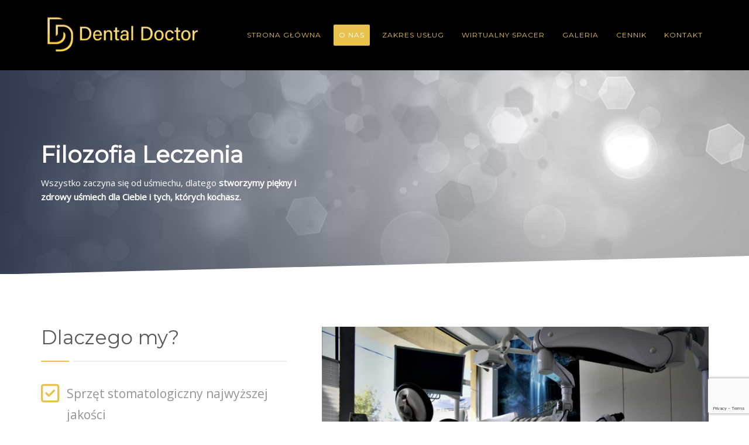

--- FILE ---
content_type: text/html; charset=UTF-8
request_url: https://dentaldoctor.pl/filozofia-leczenia/
body_size: 39601
content:
<!DOCTYPE html>
<html lang="pl-PL">
<head>
	<meta name="viewport" content="width=device-width, initial-scale=1">
    <meta charset="UTF-8" />
    <link rel="profile" href="http://gmpg.org/xfn/11" />
    <link rel="dns-prefetch" href="//cdn.hu-manity.co" />
		<!-- Cookie Compliance -->
		<script type="text/javascript">var huOptions = {"appID":"dentaldoctorpl-0ba0bea","currentLanguage":"pl","blocking":false,"globalCookie":false,"isAdmin":false,"privacyConsent":true,"forms":[]};</script>
		<script type="text/javascript" src="https://cdn.hu-manity.co/hu-banner.min.js"></script><meta name='robots' content='index, follow, max-image-preview:large, max-snippet:-1, max-video-preview:-1' />

	<!-- This site is optimized with the Yoast SEO plugin v25.6 - https://yoast.com/wordpress/plugins/seo/ -->
	<title>Filozofia Leczenia | Dental Doctor</title>
	<meta name="description" content="Wszystko zaczyna się od uśmiechu, dlatego stworzymy piękny i zdrowy uśmiech dla Ciebie i tych, których kochasz." />
	<link rel="canonical" href="https://dentaldoctor.pl/filozofia-leczenia/" />
	<meta property="og:locale" content="pl_PL" />
	<meta property="og:type" content="article" />
	<meta property="og:title" content="Filozofia Leczenia | Dental Doctor" />
	<meta property="og:description" content="Wszystko zaczyna się od uśmiechu, dlatego stworzymy piękny i zdrowy uśmiech dla Ciebie i tych, których kochasz." />
	<meta property="og:url" content="https://dentaldoctor.pl/filozofia-leczenia/" />
	<meta property="og:site_name" content="Dental Doctor" />
	<meta property="article:publisher" content="https://www.facebook.com/dentaldoctorpl/" />
	<meta property="article:modified_time" content="2020-07-06T12:52:29+00:00" />
	<meta property="og:image" content="https://dentaldoctor.pl/wp-content/uploads/2019/09/L7A0862-1.jpg" />
	<meta property="og:image:width" content="5760" />
	<meta property="og:image:height" content="3840" />
	<meta property="og:image:type" content="image/jpeg" />
	<meta name="twitter:card" content="summary_large_image" />
	<meta name="twitter:label1" content="Szacowany czas czytania" />
	<meta name="twitter:data1" content="6 minut" />
	<!-- / Yoast SEO plugin. -->


<link rel='dns-prefetch' href='//stats.wp.com' />
<link rel='dns-prefetch' href='//fonts.googleapis.com' />
<link rel='preconnect' href='//c0.wp.com' />
<link rel='preconnect' href='https://fonts.gstatic.com' crossorigin />
<link rel="alternate" type="application/rss+xml" title="Dental Doctor &raquo; Kanał z wpisami" href="https://dentaldoctor.pl/feed/" />
<link rel="alternate" type="application/rss+xml" title="Dental Doctor &raquo; Kanał z komentarzami" href="https://dentaldoctor.pl/comments/feed/" />
<script type="text/javascript">
/* <![CDATA[ */
window._wpemojiSettings = {"baseUrl":"https:\/\/s.w.org\/images\/core\/emoji\/15.0.3\/72x72\/","ext":".png","svgUrl":"https:\/\/s.w.org\/images\/core\/emoji\/15.0.3\/svg\/","svgExt":".svg","source":{"concatemoji":"https:\/\/dentaldoctor.pl\/wp-includes\/js\/wp-emoji-release.min.js?ver=6.6.4"}};
/*! This file is auto-generated */
!function(i,n){var o,s,e;function c(e){try{var t={supportTests:e,timestamp:(new Date).valueOf()};sessionStorage.setItem(o,JSON.stringify(t))}catch(e){}}function p(e,t,n){e.clearRect(0,0,e.canvas.width,e.canvas.height),e.fillText(t,0,0);var t=new Uint32Array(e.getImageData(0,0,e.canvas.width,e.canvas.height).data),r=(e.clearRect(0,0,e.canvas.width,e.canvas.height),e.fillText(n,0,0),new Uint32Array(e.getImageData(0,0,e.canvas.width,e.canvas.height).data));return t.every(function(e,t){return e===r[t]})}function u(e,t,n){switch(t){case"flag":return n(e,"\ud83c\udff3\ufe0f\u200d\u26a7\ufe0f","\ud83c\udff3\ufe0f\u200b\u26a7\ufe0f")?!1:!n(e,"\ud83c\uddfa\ud83c\uddf3","\ud83c\uddfa\u200b\ud83c\uddf3")&&!n(e,"\ud83c\udff4\udb40\udc67\udb40\udc62\udb40\udc65\udb40\udc6e\udb40\udc67\udb40\udc7f","\ud83c\udff4\u200b\udb40\udc67\u200b\udb40\udc62\u200b\udb40\udc65\u200b\udb40\udc6e\u200b\udb40\udc67\u200b\udb40\udc7f");case"emoji":return!n(e,"\ud83d\udc26\u200d\u2b1b","\ud83d\udc26\u200b\u2b1b")}return!1}function f(e,t,n){var r="undefined"!=typeof WorkerGlobalScope&&self instanceof WorkerGlobalScope?new OffscreenCanvas(300,150):i.createElement("canvas"),a=r.getContext("2d",{willReadFrequently:!0}),o=(a.textBaseline="top",a.font="600 32px Arial",{});return e.forEach(function(e){o[e]=t(a,e,n)}),o}function t(e){var t=i.createElement("script");t.src=e,t.defer=!0,i.head.appendChild(t)}"undefined"!=typeof Promise&&(o="wpEmojiSettingsSupports",s=["flag","emoji"],n.supports={everything:!0,everythingExceptFlag:!0},e=new Promise(function(e){i.addEventListener("DOMContentLoaded",e,{once:!0})}),new Promise(function(t){var n=function(){try{var e=JSON.parse(sessionStorage.getItem(o));if("object"==typeof e&&"number"==typeof e.timestamp&&(new Date).valueOf()<e.timestamp+604800&&"object"==typeof e.supportTests)return e.supportTests}catch(e){}return null}();if(!n){if("undefined"!=typeof Worker&&"undefined"!=typeof OffscreenCanvas&&"undefined"!=typeof URL&&URL.createObjectURL&&"undefined"!=typeof Blob)try{var e="postMessage("+f.toString()+"("+[JSON.stringify(s),u.toString(),p.toString()].join(",")+"));",r=new Blob([e],{type:"text/javascript"}),a=new Worker(URL.createObjectURL(r),{name:"wpTestEmojiSupports"});return void(a.onmessage=function(e){c(n=e.data),a.terminate(),t(n)})}catch(e){}c(n=f(s,u,p))}t(n)}).then(function(e){for(var t in e)n.supports[t]=e[t],n.supports.everything=n.supports.everything&&n.supports[t],"flag"!==t&&(n.supports.everythingExceptFlag=n.supports.everythingExceptFlag&&n.supports[t]);n.supports.everythingExceptFlag=n.supports.everythingExceptFlag&&!n.supports.flag,n.DOMReady=!1,n.readyCallback=function(){n.DOMReady=!0}}).then(function(){return e}).then(function(){var e;n.supports.everything||(n.readyCallback(),(e=n.source||{}).concatemoji?t(e.concatemoji):e.wpemoji&&e.twemoji&&(t(e.twemoji),t(e.wpemoji)))}))}((window,document),window._wpemojiSettings);
/* ]]> */
</script>
<style id='wp-emoji-styles-inline-css' type='text/css'>

	img.wp-smiley, img.emoji {
		display: inline !important;
		border: none !important;
		box-shadow: none !important;
		height: 1em !important;
		width: 1em !important;
		margin: 0 0.07em !important;
		vertical-align: -0.1em !important;
		background: none !important;
		padding: 0 !important;
	}
</style>
<link rel='stylesheet' id='wp-block-library-css' href='https://c0.wp.com/c/6.6.4/wp-includes/css/dist/block-library/style.min.css' type='text/css' media='all' />
<style id='wp-block-library-theme-inline-css' type='text/css'>
.wp-block-audio :where(figcaption){color:#555;font-size:13px;text-align:center}.is-dark-theme .wp-block-audio :where(figcaption){color:#ffffffa6}.wp-block-audio{margin:0 0 1em}.wp-block-code{border:1px solid #ccc;border-radius:4px;font-family:Menlo,Consolas,monaco,monospace;padding:.8em 1em}.wp-block-embed :where(figcaption){color:#555;font-size:13px;text-align:center}.is-dark-theme .wp-block-embed :where(figcaption){color:#ffffffa6}.wp-block-embed{margin:0 0 1em}.blocks-gallery-caption{color:#555;font-size:13px;text-align:center}.is-dark-theme .blocks-gallery-caption{color:#ffffffa6}:root :where(.wp-block-image figcaption){color:#555;font-size:13px;text-align:center}.is-dark-theme :root :where(.wp-block-image figcaption){color:#ffffffa6}.wp-block-image{margin:0 0 1em}.wp-block-pullquote{border-bottom:4px solid;border-top:4px solid;color:currentColor;margin-bottom:1.75em}.wp-block-pullquote cite,.wp-block-pullquote footer,.wp-block-pullquote__citation{color:currentColor;font-size:.8125em;font-style:normal;text-transform:uppercase}.wp-block-quote{border-left:.25em solid;margin:0 0 1.75em;padding-left:1em}.wp-block-quote cite,.wp-block-quote footer{color:currentColor;font-size:.8125em;font-style:normal;position:relative}.wp-block-quote.has-text-align-right{border-left:none;border-right:.25em solid;padding-left:0;padding-right:1em}.wp-block-quote.has-text-align-center{border:none;padding-left:0}.wp-block-quote.is-large,.wp-block-quote.is-style-large,.wp-block-quote.is-style-plain{border:none}.wp-block-search .wp-block-search__label{font-weight:700}.wp-block-search__button{border:1px solid #ccc;padding:.375em .625em}:where(.wp-block-group.has-background){padding:1.25em 2.375em}.wp-block-separator.has-css-opacity{opacity:.4}.wp-block-separator{border:none;border-bottom:2px solid;margin-left:auto;margin-right:auto}.wp-block-separator.has-alpha-channel-opacity{opacity:1}.wp-block-separator:not(.is-style-wide):not(.is-style-dots){width:100px}.wp-block-separator.has-background:not(.is-style-dots){border-bottom:none;height:1px}.wp-block-separator.has-background:not(.is-style-wide):not(.is-style-dots){height:2px}.wp-block-table{margin:0 0 1em}.wp-block-table td,.wp-block-table th{word-break:normal}.wp-block-table :where(figcaption){color:#555;font-size:13px;text-align:center}.is-dark-theme .wp-block-table :where(figcaption){color:#ffffffa6}.wp-block-video :where(figcaption){color:#555;font-size:13px;text-align:center}.is-dark-theme .wp-block-video :where(figcaption){color:#ffffffa6}.wp-block-video{margin:0 0 1em}:root :where(.wp-block-template-part.has-background){margin-bottom:0;margin-top:0;padding:1.25em 2.375em}
</style>
<link rel='stylesheet' id='mediaelement-css' href='https://c0.wp.com/c/6.6.4/wp-includes/js/mediaelement/mediaelementplayer-legacy.min.css' type='text/css' media='all' />
<link rel='stylesheet' id='wp-mediaelement-css' href='https://c0.wp.com/c/6.6.4/wp-includes/js/mediaelement/wp-mediaelement.min.css' type='text/css' media='all' />
<style id='jetpack-sharing-buttons-style-inline-css' type='text/css'>
.jetpack-sharing-buttons__services-list{display:flex;flex-direction:row;flex-wrap:wrap;gap:0;list-style-type:none;margin:5px;padding:0}.jetpack-sharing-buttons__services-list.has-small-icon-size{font-size:12px}.jetpack-sharing-buttons__services-list.has-normal-icon-size{font-size:16px}.jetpack-sharing-buttons__services-list.has-large-icon-size{font-size:24px}.jetpack-sharing-buttons__services-list.has-huge-icon-size{font-size:36px}@media print{.jetpack-sharing-buttons__services-list{display:none!important}}.editor-styles-wrapper .wp-block-jetpack-sharing-buttons{gap:0;padding-inline-start:0}ul.jetpack-sharing-buttons__services-list.has-background{padding:1.25em 2.375em}
</style>
<style id='classic-theme-styles-inline-css' type='text/css'>
/*! This file is auto-generated */
.wp-block-button__link{color:#fff;background-color:#32373c;border-radius:9999px;box-shadow:none;text-decoration:none;padding:calc(.667em + 2px) calc(1.333em + 2px);font-size:1.125em}.wp-block-file__button{background:#32373c;color:#fff;text-decoration:none}
</style>
<style id='global-styles-inline-css' type='text/css'>
:root{--wp--preset--aspect-ratio--square: 1;--wp--preset--aspect-ratio--4-3: 4/3;--wp--preset--aspect-ratio--3-4: 3/4;--wp--preset--aspect-ratio--3-2: 3/2;--wp--preset--aspect-ratio--2-3: 2/3;--wp--preset--aspect-ratio--16-9: 16/9;--wp--preset--aspect-ratio--9-16: 9/16;--wp--preset--color--black: #000;--wp--preset--color--cyan-bluish-gray: #abb8c3;--wp--preset--color--white: #fff;--wp--preset--color--pale-pink: #f78da7;--wp--preset--color--vivid-red: #cf2e2e;--wp--preset--color--luminous-vivid-orange: #ff6900;--wp--preset--color--luminous-vivid-amber: #fcb900;--wp--preset--color--light-green-cyan: #7bdcb5;--wp--preset--color--vivid-green-cyan: #00d084;--wp--preset--color--pale-cyan-blue: #8ed1fc;--wp--preset--color--vivid-cyan-blue: #0693e3;--wp--preset--color--vivid-purple: #9b51e0;--wp--preset--color--primary: #e8c14e;--wp--preset--color--secondary: #05006b;--wp--preset--color--tertiary: #2B354B;--wp--preset--color--site-background-color: #ffffff;--wp--preset--color--alt-site-background-color: #f4f8fa;--wp--preset--gradient--vivid-cyan-blue-to-vivid-purple: linear-gradient(135deg,rgba(6,147,227,1) 0%,rgb(155,81,224) 100%);--wp--preset--gradient--light-green-cyan-to-vivid-green-cyan: linear-gradient(135deg,rgb(122,220,180) 0%,rgb(0,208,130) 100%);--wp--preset--gradient--luminous-vivid-amber-to-luminous-vivid-orange: linear-gradient(135deg,rgba(252,185,0,1) 0%,rgba(255,105,0,1) 100%);--wp--preset--gradient--luminous-vivid-orange-to-vivid-red: linear-gradient(135deg,rgba(255,105,0,1) 0%,rgb(207,46,46) 100%);--wp--preset--gradient--very-light-gray-to-cyan-bluish-gray: linear-gradient(135deg,rgb(238,238,238) 0%,rgb(169,184,195) 100%);--wp--preset--gradient--cool-to-warm-spectrum: linear-gradient(135deg,rgb(74,234,220) 0%,rgb(151,120,209) 20%,rgb(207,42,186) 40%,rgb(238,44,130) 60%,rgb(251,105,98) 80%,rgb(254,248,76) 100%);--wp--preset--gradient--blush-light-purple: linear-gradient(135deg,rgb(255,206,236) 0%,rgb(152,150,240) 100%);--wp--preset--gradient--blush-bordeaux: linear-gradient(135deg,rgb(254,205,165) 0%,rgb(254,45,45) 50%,rgb(107,0,62) 100%);--wp--preset--gradient--luminous-dusk: linear-gradient(135deg,rgb(255,203,112) 0%,rgb(199,81,192) 50%,rgb(65,88,208) 100%);--wp--preset--gradient--pale-ocean: linear-gradient(135deg,rgb(255,245,203) 0%,rgb(182,227,212) 50%,rgb(51,167,181) 100%);--wp--preset--gradient--electric-grass: linear-gradient(135deg,rgb(202,248,128) 0%,rgb(113,206,126) 100%);--wp--preset--gradient--midnight: linear-gradient(135deg,rgb(2,3,129) 0%,rgb(40,116,252) 100%);--wp--preset--font-size--small: 12px;--wp--preset--font-size--medium: 20px;--wp--preset--font-size--large: 36px;--wp--preset--font-size--x-large: 42px;--wp--preset--font-size--displaythree: 18px;--wp--preset--font-size--lead: 21px;--wp--preset--font-size--displaytwo: 39px;--wp--preset--font-size--displayone: 61px;--wp--preset--spacing--20: 0.44rem;--wp--preset--spacing--30: 0.67rem;--wp--preset--spacing--40: 1rem;--wp--preset--spacing--50: 1.5rem;--wp--preset--spacing--60: 2.25rem;--wp--preset--spacing--70: 3.38rem;--wp--preset--spacing--80: 5.06rem;--wp--preset--shadow--natural: 6px 6px 9px rgba(0, 0, 0, 0.2);--wp--preset--shadow--deep: 12px 12px 50px rgba(0, 0, 0, 0.4);--wp--preset--shadow--sharp: 6px 6px 0px rgba(0, 0, 0, 0.2);--wp--preset--shadow--outlined: 6px 6px 0px -3px rgba(255, 255, 255, 1), 6px 6px rgba(0, 0, 0, 1);--wp--preset--shadow--crisp: 6px 6px 0px rgba(0, 0, 0, 1);}:where(.is-layout-flex){gap: 0.5em;}:where(.is-layout-grid){gap: 0.5em;}body .is-layout-flex{display: flex;}.is-layout-flex{flex-wrap: wrap;align-items: center;}.is-layout-flex > :is(*, div){margin: 0;}body .is-layout-grid{display: grid;}.is-layout-grid > :is(*, div){margin: 0;}:where(.wp-block-columns.is-layout-flex){gap: 2em;}:where(.wp-block-columns.is-layout-grid){gap: 2em;}:where(.wp-block-post-template.is-layout-flex){gap: 1.25em;}:where(.wp-block-post-template.is-layout-grid){gap: 1.25em;}.has-black-color{color: var(--wp--preset--color--black) !important;}.has-cyan-bluish-gray-color{color: var(--wp--preset--color--cyan-bluish-gray) !important;}.has-white-color{color: var(--wp--preset--color--white) !important;}.has-pale-pink-color{color: var(--wp--preset--color--pale-pink) !important;}.has-vivid-red-color{color: var(--wp--preset--color--vivid-red) !important;}.has-luminous-vivid-orange-color{color: var(--wp--preset--color--luminous-vivid-orange) !important;}.has-luminous-vivid-amber-color{color: var(--wp--preset--color--luminous-vivid-amber) !important;}.has-light-green-cyan-color{color: var(--wp--preset--color--light-green-cyan) !important;}.has-vivid-green-cyan-color{color: var(--wp--preset--color--vivid-green-cyan) !important;}.has-pale-cyan-blue-color{color: var(--wp--preset--color--pale-cyan-blue) !important;}.has-vivid-cyan-blue-color{color: var(--wp--preset--color--vivid-cyan-blue) !important;}.has-vivid-purple-color{color: var(--wp--preset--color--vivid-purple) !important;}.has-black-background-color{background-color: var(--wp--preset--color--black) !important;}.has-cyan-bluish-gray-background-color{background-color: var(--wp--preset--color--cyan-bluish-gray) !important;}.has-white-background-color{background-color: var(--wp--preset--color--white) !important;}.has-pale-pink-background-color{background-color: var(--wp--preset--color--pale-pink) !important;}.has-vivid-red-background-color{background-color: var(--wp--preset--color--vivid-red) !important;}.has-luminous-vivid-orange-background-color{background-color: var(--wp--preset--color--luminous-vivid-orange) !important;}.has-luminous-vivid-amber-background-color{background-color: var(--wp--preset--color--luminous-vivid-amber) !important;}.has-light-green-cyan-background-color{background-color: var(--wp--preset--color--light-green-cyan) !important;}.has-vivid-green-cyan-background-color{background-color: var(--wp--preset--color--vivid-green-cyan) !important;}.has-pale-cyan-blue-background-color{background-color: var(--wp--preset--color--pale-cyan-blue) !important;}.has-vivid-cyan-blue-background-color{background-color: var(--wp--preset--color--vivid-cyan-blue) !important;}.has-vivid-purple-background-color{background-color: var(--wp--preset--color--vivid-purple) !important;}.has-black-border-color{border-color: var(--wp--preset--color--black) !important;}.has-cyan-bluish-gray-border-color{border-color: var(--wp--preset--color--cyan-bluish-gray) !important;}.has-white-border-color{border-color: var(--wp--preset--color--white) !important;}.has-pale-pink-border-color{border-color: var(--wp--preset--color--pale-pink) !important;}.has-vivid-red-border-color{border-color: var(--wp--preset--color--vivid-red) !important;}.has-luminous-vivid-orange-border-color{border-color: var(--wp--preset--color--luminous-vivid-orange) !important;}.has-luminous-vivid-amber-border-color{border-color: var(--wp--preset--color--luminous-vivid-amber) !important;}.has-light-green-cyan-border-color{border-color: var(--wp--preset--color--light-green-cyan) !important;}.has-vivid-green-cyan-border-color{border-color: var(--wp--preset--color--vivid-green-cyan) !important;}.has-pale-cyan-blue-border-color{border-color: var(--wp--preset--color--pale-cyan-blue) !important;}.has-vivid-cyan-blue-border-color{border-color: var(--wp--preset--color--vivid-cyan-blue) !important;}.has-vivid-purple-border-color{border-color: var(--wp--preset--color--vivid-purple) !important;}.has-vivid-cyan-blue-to-vivid-purple-gradient-background{background: var(--wp--preset--gradient--vivid-cyan-blue-to-vivid-purple) !important;}.has-light-green-cyan-to-vivid-green-cyan-gradient-background{background: var(--wp--preset--gradient--light-green-cyan-to-vivid-green-cyan) !important;}.has-luminous-vivid-amber-to-luminous-vivid-orange-gradient-background{background: var(--wp--preset--gradient--luminous-vivid-amber-to-luminous-vivid-orange) !important;}.has-luminous-vivid-orange-to-vivid-red-gradient-background{background: var(--wp--preset--gradient--luminous-vivid-orange-to-vivid-red) !important;}.has-very-light-gray-to-cyan-bluish-gray-gradient-background{background: var(--wp--preset--gradient--very-light-gray-to-cyan-bluish-gray) !important;}.has-cool-to-warm-spectrum-gradient-background{background: var(--wp--preset--gradient--cool-to-warm-spectrum) !important;}.has-blush-light-purple-gradient-background{background: var(--wp--preset--gradient--blush-light-purple) !important;}.has-blush-bordeaux-gradient-background{background: var(--wp--preset--gradient--blush-bordeaux) !important;}.has-luminous-dusk-gradient-background{background: var(--wp--preset--gradient--luminous-dusk) !important;}.has-pale-ocean-gradient-background{background: var(--wp--preset--gradient--pale-ocean) !important;}.has-electric-grass-gradient-background{background: var(--wp--preset--gradient--electric-grass) !important;}.has-midnight-gradient-background{background: var(--wp--preset--gradient--midnight) !important;}.has-small-font-size{font-size: var(--wp--preset--font-size--small) !important;}.has-medium-font-size{font-size: var(--wp--preset--font-size--medium) !important;}.has-large-font-size{font-size: var(--wp--preset--font-size--large) !important;}.has-x-large-font-size{font-size: var(--wp--preset--font-size--x-large) !important;}
:where(.wp-block-post-template.is-layout-flex){gap: 1.25em;}:where(.wp-block-post-template.is-layout-grid){gap: 1.25em;}
:where(.wp-block-columns.is-layout-flex){gap: 2em;}:where(.wp-block-columns.is-layout-grid){gap: 2em;}
:root :where(.wp-block-pullquote){font-size: 1.5em;line-height: 1.6;}
</style>
<link rel='stylesheet' id='contact-form-7-css' href='https://dentaldoctor.pl/wp-content/plugins/contact-form-7/includes/css/styles.css?ver=6.0.6' type='text/css' media='all' />
<link rel='stylesheet' id='dentalia-plugin-style-css' href='https://dentaldoctor.pl/wp-content/plugins/dentalia-plugin/css/style.css?ver=6.6.4' type='text/css' media='all' />
<link rel='stylesheet' id='rs-plugin-settings-css' href='https://dentaldoctor.pl/wp-content/plugins/revslider/public/assets/css/rs6.css?ver=6.0.2' type='text/css' media='all' />
<style id='rs-plugin-settings-inline-css' type='text/css'>
#rs-demo-id {}
</style>
<link rel='stylesheet' id='siteorigin-panels-front-css' href='https://dentaldoctor.pl/wp-content/plugins/siteorigin-panels/css/front-flex.min.css?ver=2.33.5' type='text/css' media='all' />
<link rel='stylesheet' id='bootstrap-css' href='https://dentaldoctor.pl/wp-content/themes/dentalia/libs/bootstrap/css/bootstrap.min.css?ver=6.6.4' type='text/css' media='all' />
<link rel='stylesheet' id='orionicons-css' href='https://dentaldoctor.pl/wp-content/themes/dentalia/libs/orionicon/css/style.css?ver=6.6.4' type='text/css' media='all' />
<link rel='stylesheet' id='fancybox-css' href='https://dentaldoctor.pl/wp-content/themes/dentalia/libs/fancybox/jquery.fancybox.min.css?ver=6.6.4' type='text/css' media='all' />
<link rel='stylesheet' id='dentalia_components-css' href='https://dentaldoctor.pl/wp-content/themes/dentalia/css-min/components.css?ver=6.6.4' type='text/css' media='all' />
<style id='dentalia_components-inline-css' type='text/css'>
@media (min-width:992px){header.nav-dark .nav-menu ul.sub-menu li.menu-item:not(:last-child):not(.orion-megamenu-subitem):after{background-color:rgba(0,0,0,.05)}header.nav-dark .last-tab-wrap .woocart ul.product_list_widget>li.mini_cart_item{border-bottom:1px solid rgba(0,0,0,.05)}header.nav-light .nav-menu ul.sub-menu li.menu-item:not(:last-child):not(.orion-megamenu-subitem):after{background-color:rgba(0,0,0,.2)}header.nav-light .last-tab-wrap .woocart ul.product_list_widget>li.mini_cart_item{border-bottom:1px solid rgba(0,0,0,.2)}header .nav-menu .orion-megamenu.mega-light-borders ul.sub-menu .sub-menu li.menu-item:not(:last-child):after{background-color:rgba(0,0,0,.2)}header .nav-menu .orion-megamenu.mega-dark-borders ul.sub-menu .sub-menu li.menu-item:not(:last-child):after{background-color:rgba(0,0,0,.05)}}.top-bar,.top-bar .widget_shopping_cart .orion-cart-wrapper{background-color:#fff}.top-bar-toggle{border-top-color:#fff}@media (min-width:992px){.mainheader a.logo>img{max-height:72px;max-width:300px}.header-classic .site-branding,header.stickymenu .site-branding{width:300px}}@media (min-width:992px){header.nav-dark:not(.stickymenu) .nav-container{background-color:#0a0a0a}header.nav-light:not(.stickymenu) .nav-container{background-color:#000}}@media (min-width:992px){.nav-dark .nav-menu>li>a,.nav-dark .nav-menu>ul>li>a{color:#fff;background:transparent}.nav-dark .nav-menu>li:hover>a,.nav-dark .nav-menu>ul>li:hover>a,.nav-dark .nav-menu>li:focus>a,.nav-dark .nav-menu>ul>li:focus>a{color:#fff;background:rgba(0,0,0,.30)}.nav-style-4.nav-dark .nav-menu>li:hover>a,.nav-style-4.nav-dark .nav-menu>ul>li:hover>a,.nav-style-4.nav-dark .nav-menu>li:focus>a,.nav-style-4.nav-dark .nav-menu>ul>li:focus>a{color:#fff;background-color:transparent;box-shadow:inset 0 0 0 1px rgba(0,0,0,.30)}.nav-dark .nav-menu>li.current_page_item>a,.nav-dark .nav-menu>li.current-menu-ancestor>a,.nav-dark .nav-menu>li.one-page-current-item>a,.nav-dark .nav-menu>li.one-page-current-anchester>a{color:#fff;background:#e8c14e}.nav-style-4.nav-dark .nav-menu>li.current_page_item>a,.nav-style-4.nav-dark .nav-menu>li.current-menu-ancestor>a,.nav-style-4.nav-dark .nav-menu>li.one-page-current-item>a,.nav-dark .nav-menu>li.one-page-current-anchester>a{color:#fff;background-color:transparent;box-shadow:inset 0 0 0 1px #e8c14e}.nav-dark .last-tab-wrap .woo-cart-icon,.nav-dark .last-tab-wrap .cart-quantity{color:#fff}.nav-dark ul.sub-menu li.menu-item>a,.nav-dark ul.sub-menu:not(.mega-light) li.menu-item>a,.orion-megamenu ul.sub-menu.nav-dark li.menu-item>a,.nav-dark ul.sub-menu:not(.nav-light) li.menu-item>span,.nav-dark .nav-menu ul.sub-menu:not(.mega-light) li>a>span.coll_btn i,.nav-dark .search-submit,.nav-dark .search-form input,header.nav-dark .nav-menu .togglecontainer .widget_nav_menu li a,li.orion-megamenu>ul.sub-menu.nav-dark>li:hover>a,header.nav-dark .main-nav-wrap .nav-menu .orion-cart-wrapper a:not(.btn),header.nav-dark .main-nav-wrap .nav-menu .orion-cart-wrapper a:not(.btn) span{color:#a0a0a0}.nav-dark ul.sub-menu .menu-item:hover>a,.nav-dark ul.sub-menu li.menu-item:hover>a:not(.btn):hover,.nav-dark .nav-menu ul.sub-menu li:hover>a>span.coll_btn i,.nav-dark ul.sub-menu li:focus>a,.nav-dark .nav-menu ul.sub-menu li:focus>a>span.coll_btn i,header.nav-dark .nav-menu .togglecontainer .widget_nav_menu li a:hover,.widget_nav_menu.text-dark .current-menu-ancestor>a,li.orion-megamenu>ul.sub-menu.nav-dark>li>a:hover,header.nav-dark .main-nav-wrap .nav-menu .orion-cart-wrapper a:not(.btn):hover,header.nav-dark .main-nav-wrap .nav-menu .orion-cart-wrapper a:not(.btn):hover span{color:#e8c14e}.nav-dark ul.sub-menu li.menu-item:not(.orion-megamenu-subitem).current-menu-item>a,.nav-dark ul.sub-menu li.menu-item:not(.orion-megamenu-subitem).current-menu-ancestor>a,.nav-dark ul.sub-menu li.menu-item.one-page-current-item>a,.nav-dark ul.sub-menu li.menu-item.one-page-current-anchester>a{color:#e8c14e}.nav-dark .nav-menu li:not(.orion-megamenu-subitem)>ul.sub-menu,.nav-dark .nav-menu .togglecontainer,header.nav-dark .main-nav-wrap .nav-menu .orion-cart-wrapper{background-color:rgba(255,255,255,1)}header.nav-dark .site-navigation .search.open .searchwrap{background-color:rgba(255,255,255,1)}.nav-dark .to-x .search-box .circle.top{border-top-color:#fff;border-left-color:#fff}.nav-dark .to-x .search-box .circle.bottom{border-right-color:#fff;border-bottom-color:#fff}.nav-dark .to-x .search-box .handle{background-color:#fff}.nav-light .nav-menu>li>a,.nav-light .nav-menu>ul>li>a{color:#e8c14e;background:transparent}.nav-light .nav-menu>li:hover>a,.nav-light .nav-menu>ul>li:hover>a,.nav-light .nav-menu>li:focus>a,.nav-light .nav-menu>ul>li:focus>a{color:#000;background:#e8c14e}.nav-light .nav-menu>li.current_page_item>a,.nav-light .nav-menu>li.current-menu-ancestor>a,.nav-light .nav-menu>li.one-page-current-item>a,.nav-light .nav-menu>li.one-page-current-anchester>a{color:#fff;background:#e8c14e}.nav-style-4.nav-light .nav-menu>li:hover>a,.nav-style-4.nav-light .nav-menu>ul>li:hover>a,.nav-style-4.nav-light .nav-menu>li:focus>a,.nav-style-4.nav-light .nav-menu>ul>li:focus>a{color:#000;background-color:transparent;box-shadow:inset 0 0 0 1px #e8c14e}.nav-style-4.nav-light .nav-menu>li.current_page_item>a,.nav-style-4.nav-light .nav-menu>li.current-menu-ancestor>a,.nav-style-4.nav-light .nav-menu>li.one-page-current-item>a,.nav-style-4.nav-light .nav-menu>li.one-page-current-anchester>a{color:#fff;background-color:transparent;box-shadow:inset 0 0 0 1px #e8c14e}.nav-light .last-tab-wrap .woo-cart-icon,.nav-light .last-tab-wrap .cart-quantity{color:#e8c14e}.nav-light ul.sub-menu li.menu-item>a,.nav-light .nav-menu ul.sub-menu li>a>span.coll_btn i,.orion-megamenu ul.sub-menu.nav-light li.menu-item>a,header.nav-light .main-nav-wrap .nav-menu .orion-cart-wrapper,header.nav-light .main-nav-wrap .nav-menu .orion-cart-wrapper .item-title,header.nav-light .main-nav-wrap .nav-menu .orion-cart-wrapper a:not(.btn),header.nav-light .main-nav-wrap .nav-menu .orion-cart-wrapper a:not(.btn) span{color:#fff}.nav-light ul.sub-menu li.menu-item:not(.orion-megamenu-subitem):hover>a:not(.btn),ul.sub-menu.nav-light .megamenu-sidebar .widget_nav_menu li>a:not(.btn):hover,ul.sub-menu.nav-light li.orion-megamenu-subitem>a:hover,.nav-light .nav-menu ul.sub-menu li:hover>a>span.coll_btn i,.nav-light ul.sub-menu li:focus>a,.nav-light .nav-menu ul.sub-menu li:focus>a>span.coll_btn i,header.nav-light .nav-menu .togglecontainer .widget_nav_menu li a:hover,.widget_nav_menu.text-light .current-menu-ancestor>a,ul.sub-menu>.current-menu-item>a,.nav-light ul.sub-menu .current-menu-item>a,ul.sub-menu>.current-menu-ancestor>a,.nav-light ul.sub-menu .current-menu-ancestor>a,header.nav-light .main-nav-wrap .nav-menu .orion-cart-wrapper a:not(.btn):hover,header.nav-light .main-nav-wrap .nav-menu .orion-cart-wrapper a:not(.btn):hover span{color:#e8c14e}.nav-light ul.sub-menu li.menu-item:not(.orion-megamenu-subitem).current-menu-item>a:not(.btn),.nav-light ul.sub-menu li.menu-item:not(.orion-megamenu-subitem).current-menu-ancestor>a:not(.btn),.nav-light ul.sub-menu li.menu-item.one-page-current-anchester>a,.nav-light ul.sub-menu li.menu-item.one-page-current-item>a{color:#e8c14e}.nav-light .nav-menu li:not(.orion-megamenu-subitem)>ul.sub-menu,.nav-light .nav-menu .togglecontainer{background-color:#2B354B}header.nav-light .site-navigation .search.open .searchwrap,header.nav-light .nav-menu .togglecontainer .widget_nav_menu li a,header.nav-light .main-nav-wrap .nav-menu .orion-cart-wrapper{background-color:#2B354B}.header-classic.nav-light .nav-menu>li>.sub-menu:before,.header-classic.nav-light .nav-menu>li.mega-menu-item.mega-active:before,.header-with-widgets.nav-light .nav-menu>li>.sub-menu:before{border-bottom-color:#2B354B}.header-classic.nav-dark .nav-menu>li>.sub-menu:before,.header-classic.nav-dark .nav-menu>li.mega-menu-item.mega-active:before,.header-with-widgets.nav-dark .nav-menu>li>.sub-menu:before{border-bottom-color:rgba(255,255,255,1)}.nav-light .to-x .search-box .circle.top{border-top-color:#e8c14e;border-left-color:#e8c14e}.nav-light .to-x .search-box .circle.bottom{border-right-color:#e8c14e;border-bottom-color:#e8c14e}.nav-light .to-x .search-box .handle{background-color:#e8c14e}}@media (max-width:991px){.site-header .nav-container.open,.site-header .mobile-cart.open{background-color:#2b2b2b}header.site-header.nav-dark .nav-container.open,.site-header.nav-dark .mobile-cart.open{background-color:#2b2b2b}header.site-header.nav-light .nav-container.open,.site-header.nav-light .mobile-cart.open{background-color:#2b2b2b}.mobile-nav-container .nav-menu li>a,.mobile-nav-container .nav-menu ul.sub-menu li:not(:hover)>a,.mobile-nav-container .nav-menu ul.sub-menu li>span,.mobile-nav-container .coll_btn i,.mobile-nav-container .menu-item.search .searchfield,.mobile-nav-container input.search-submit,.mobile-nav-container+.mobile-cart{color:#fff}.mobile-nav-container.mobile-text-dark .nav-menu li>a,.mobile-nav-container.mobile-text-dark .nav-menu ul.sub-menu li:not(:hover)>a,.mobile-nav-container.mobile-text-dark .nav-menu ul.sub-menu li>span,.mobile-nav-container.mobile-text-dark .coll_btn i,.mobile-nav-container.mobile-text-dark .menu-item.search .searchfield,.mobile-nav-container.mobile-text-dark input.search-submit,.mobile-nav-container.mobile-text-dark+.mobile-cart,.mobile-nav-container+.mobile-cart{color:#fff}.mobile-nav-container.mobile-text-light .nav-menu li>a,.mobile-nav-container.mobile-text-light .nav-menu ul.sub-menu li:not(:hover)>a,.mobile-nav-container.mobile-text-light .nav-menu ul.sub-menu li>span,.mobile-nav-container.mobile-text-light .coll_btn i,.mobile-nav-container.mobile-text-light .menu-item.search .searchfield,.mobile-nav-container.mobile-text-light input.search-submit,.mobile-nav-container.mobile-text-light+.mobile-cart,.mobile-nav-container+.mobile-cart-text-light{color:#fff}.mobile-cart a:not(.btn),.mobile-nav-container .mini_cart_item{color:#fff}#ffffff.nav-light .nav-menu .search-form input.searchfield::-webkit-input-placeholder{color:#fff;opacity:.8}.nav-light .nav-menu .search-form input.searchfield::-moz-placeholder{color:#fff;opacity:.8}.nav-light .nav-menu .search-form input.searchfield:-ms-input-placeholder{color:#fff;opacity:.8}.nav-light .nav-menu .search-form input.searchfield::placeholder{color:#fff;opacity:.8}.nav-dark .nav-menu .search-form input.searchfield::-webkit-input-placeholder{color:#fff;opacity:.8}.nav-dark .nav-menu .search-form input.searchfield::-moz-placeholder{color:#fff;opacity:.8}.nav-dark .nav-menu .search-form input.searchfield:-ms-input-placeholder{color:#fff;opacity:.8}.nav-dark .nav-menu .search-form input.searchfield::placeholder{color:#fff;opacity:.8}.nav-menu li:hover>a,header .nav-menu ul.sub-menu li:hover>a,.site-header .coll_btn:hover i,.nav-menu li.current-menu-item>a,.nav-menu li.current-menu-ancestor>a{color:#fff!important}.mobile-header-compact .mobile-call-btn,.mobile-header-compact .woocart{border-color:#fff}}@media (min-width:992px){.header-with-widgets.nav-style-1 .nav-menu>li>a,.header-with-widgets.nav-style-3 .nav-menu>li>a{padding-top:24px;padding-bottom:24px}.header-with-widgets.nav-style-1 .nav-menu>.last-tab>.last-tab-wrap,.header-with-widgets.nav-style-3 .nav-menu>.last-tab>.last-tab-wrap{padding-top:24px}.header-with-widgets.nav-style-2 .nav-menu>li:not(.last-tab),.header-with-widgets.nav-style-4 .nav-menu>li:not(.last-tab){padding-top:30px;padding-bottom:30px}.header-with-widgets.nav-style-2 .container-fluid .site-navigation,.header-with-widgets.nav-style-4 .container-fluid .site-navigation{padding-left:30px;padding-right:30px}.header-with-widgets.nav-style-2 .nav-menu>li.last-tab,.header-with-widgets.nav-style-4 .nav-menu>li.last-tab{padding-top:30px}.header-with-widgets.nav-style-2:not(.stickymenu) .nav-menu>.orion-megamenu>.mega-indicator-wrap:after,.header-with-widgets.nav-style-4:not(.stickymenu) .nav-menu>.orion-megamenu>.mega-indicator-wrap:after{top:30px}}header.header-with-widgets.nav-style-2.nav-light .nav-menu>li>.sub-menu:before,header.header-with-widgets.nav-style-4.nav-light .nav-menu>li>.sub-menu:before{border-bottom-color:#2B354B}.nav-style-2.nav-light .nav-menu>li>.sub-menu:before,.nav-style-3.nav-light .nav-menu>li>.sub-menu:before,.nav-style-4.nav-light .nav-menu>li>.sub-menu:before,.nav-style-2.nav-light .nav-menu>.orion-megamenu>.mega-indicator-wrap:after,.nav-style-4.nav-light .nav-menu>.orion-megamenu>.mega-indicator-wrap:after{border-bottom-color:#2B354B}header.header-with-widgets.nav-style-2.nav-dark .nav-menu>li>.sub-menu:before,header.header-with-widgets.nav-style-3.nav-dark .nav-menu>li>.sub-menu:before,header.header-with-widgets.nav-style-4.nav-dark .nav-menu>li>.sub-menu:before,{border-bottom-color:rgba(255,255,255,1)}.nav-style-2.nav-dark .nav-menu>li>.sub-menu:before,.nav-style-3.nav-dark .nav-menu>li>.sub-menu:before,.nav-style-4.nav-dark .nav-menu>li>.sub-menu:before,.nav-style-2.nav-dark .nav-menu>.orion-megamenu>.mega-indicator-wrap:after,.nav-style-4.nav-dark .nav-menu>.orion-megamenu>.mega-indicator-wrap:after{border-bottom-color:rgba(255,255,255,1)}@media (min-width:992px){.header-with-widgets>.mainheader>div>.container,.header-with-widgets .site-branding{min-height:96px}}@media (min-width:992px){.nav-menu>.menu-item>a{padding-left:9px;padding-right:9px}}.top-bar .so-widget-orion_mega_widget_topbar>.widget-title span[class*=icon]{color:#e8c14e}.top-bar .so-widget-orion_mega_widget_topbar>.widget-title:not(.active):hover span[class*=icon]{color:#e8c14e}.top-bar .so-widget-orion_mega_widget_topbar>.widget-title.active span[class*=icon]{color:#fff}.top-bar .so-widget-orion_mega_widget_topbar>.widget-title.featured span[class*=icon]{color:#05006b}.top-bar .so-widget-orion_mega_widget_topbar>.widget-title.featured:not(.active):hover span[class*=icon]{color:#05006b}.top-bar .so-widget-orion_mega_widget_topbar>.widget-title.featured.active span[class*=icon]{color:#fff}.prev-post a:hover,.next-post a:hover{background-color:rgba(232,193,78,.85)}.prev-post.bg-img a:not(:hover),.next-post.bg-img a:not(:hover){background-color:rgba(255,255,255,.85)}@media (min-width:992px){.header-classic.site-header .site-branding{min-height:120px}.header-with-widgets.site-header .site-branding{min-height:96px}.header-with-widgets .relative-wrap{height:96px}.header-with-widgets.site-header .header-widgets>*{max-height:96px}.header-with-widgets.site-header .header-widgets img{max-height:96px;width:auto}.header-classic.nav-style-1:not(.stickymenu) .nav-menu>li>a,.header-classic.nav-style-2:not(.stickymenu) .nav-menu>li:not(.last-tab),.header-classic.nav-style-4:not(.stickymenu) .nav-menu>li:not(.last-tab),.header-classic.nav-style-3:not(.stickymenu) .nav-menu>li>a{padding-top:42px;padding-bottom:42px}.header-classic.nav-style-2:not(.stickymenu) .nav-menu>.orion-megamenu>.mega-indicator-wrap:after,.header-classic.nav-style-4:not(.stickymenu) .nav-menu>.orion-megamenu>.mega-indicator-wrap:after{top:42px}.header-classic.nav-style-3:not(.stickymenu) .nav-menu>li>.last-tab-wrap,.header-classic.nav-style-1:not(.stickymenu) .nav-menu>li>.last-tab-wrap,.header-classic.nav-style-2:not(.stickymenu) .nav-menu>.last-tab,.header-classic.nav-style-4:not(.stickymenu) .nav-menu>.last-tab{padding-top:42px}.nav-style-2:not(.type-fluid-nav):not(.stickymenu) .nav-menu>li>.sub-menu,.nav-style-2:not(.type-fluid-nav):not(.stickymenu) .nav-menu>li>.togglecontainer,.nav-style-4:not(.type-fluid-nav):not(.stickymenu) .nav-menu>li>.sub-menu,.nav-style-4:not(.type-fluid-nav):not(.stickymenu) .nav-menu>li>.togglecontainer{top:120px}.header-classic a.logo>img,.header-classic a.site-title{top:50%}.header-with-widgets a.logo>img{top:50%}.header-with-widgets a.site-title>span,.header-classic a.site-title>span{top:50%;transform:translateY(-50%);position:absolute}.header-classic .last-tab-wrap .woocart{max-height:120px!important;height:120px!important;margin-top:0!important;transform:translateY(-36px)}.header-with-widgets .last-tab-wrap .woocart{max-height:96px!important;height:96px!important;margin-top:0!important;transform:translateY(-24px)}}.woocommerce a.remove:hover,.woocommerce div.product form.cart .reset_variations:hover{color:#e8c14e!important}.primary-hover:hover,.primary-hover:hover>a{color:#e8c14e}.overlay-c1-wrapper{background:#e8c14e;opacity:.8}.overlay-c2-wrapper{background:#05006b;opacity:.8}.overlay-c3-wrapper{background:#2B354B;opacity:.8}.overlay-c1-c2-wrapper{background:linear-gradient(-45deg,#e8c14e,#05006b);opacity:.8}.overlay-c2-c1-wrapper{background:linear-gradient(-45deg,#05006b,#e8c14e);opacity:.8}@media (min-width:768px){.overlay-c1-t-wrapper{background:linear-gradient(90deg,#e8c14e 0,rgba(255,255,255,0) 75%);opacity:.95}.overlay-c2-t-wrapper{background:linear-gradient(90deg,#05006b 0,rgba(255,255,255,0) 75%);opacity:.95}.overlay-c3-t-wrapper{background:linear-gradient(90deg,#2B354B 0,rgba(255,255,255,0) 75%);opacity:.95}}@media (max-width:767px){.overlay-c1-t-wrapper{background:#e8c14e;opacity:.65}.overlay-c2-t-wrapper{background:#05006b;opacity:.65}.overlay-c3-t-wrapper{background:#2B354B;opacity:.65}}.bg-c1-trans{background-color:rgba(232,193,78,.05)}.main-nav-wrap li.menu-item-has-children:not(.open) .coll_btn.notdesktop{width:100%;direction:rtl}.main-nav-wrap li.menu-item-has-children .coll_btn.notdesktop .orionicon{margin-right:2px}body.rtl .main-nav-wrap li.menu-item-has-children:not(.open) .coll_btn.notdesktop{width:100%;direction:ltr}body.rtl .main-nav-wrap li.menu-item-has-children .coll_btn.notdesktop .orionicon{margin-left:2px}button:hover,button:focus,.btn:hover,.btn:focus,input[type=submit]:hover,input[type=submit]:focus{background-color:#e8c14e}button.btn-c1,.btn.btn-c1,input.btn-c1[type=submit],.post-password-form input[type=submit]{background:#e8c14e;color:#fff}.btn:focus,.btn:active,.btn.active{color:#fff;background:#e8c14e;box-shadow:none;outline:0}.icon-left.btn-wire:hover span[class*=icon],.icon-left.btn-wire:focus span[class*=icon],.icon-left.btn-wire:active span[class*=icon],.icon-right.btn-wire:hover span[class*=icon],.icon-right.btn-wire:focus span[class*=icon],.icon-right.btn-wire:active span[class*=icon]{background:#f7d05d;box-shadow:inset 0 0 0 1px #e8c14e}button.btn-c1.btn-wire:not(:hover):not(:focus),.btn.btn-c1.btn-wire:not(:hover):not(:focus),input.btn-c1.btn-wire[type=submit]:not(:hover){color:#e8c14e;background:transparent;box-shadow:inset 0 0 0 1px #e8c14e}button.btn-c1.btn-wire:not(:hover):not(:focus) span[class*=icon]:after,button.btn-c1.btn-wire:not(:hover):not(:focus) i:after,.btn.btn-c1.btn-wire:not(:hover):not(:focus) span[class*=icon]:after,.btn.btn-c1.btn-wire:not(:hover):not(:focus) i:after,input.btn-c1.btn-wire[type=submit]:not(:hover) span[class*=icon]:after,input.btn-c1.btn-wire[type=submit]:not(:hover) i:after{border-color:#e8c14e}button.btn-c1:hover,.btn.btn-c1:hover,input.btn-c1[type=submit]:hover,.post-password-form input[type=submit]:hover{background:#f7d05d;color:#fff}.btn-c1.icon-left:hover span[class*=icon],.btn-c1.icon-left:focus span[class*=icon],.btn-c1.icon-left:active span[class*=icon],.btn-c1.icon-right:hover span[class*=icon],.btn-c1.icon-right:focus span[class*=icon],.btn-c1.icon-right:active span[class*=icon]{background:#e8c14e}button.btn-c1.btn-wire:hover,.btn.btn-c1.btn-wire:hover,input.btn-c1.btn-wire[type=submit]:hover{background:#e8c14e}.btn-c1.icon-left.btn-wire:hover span[class*=icon],.btn-c1.icon-left.btn-wire:focus span[class*=icon],.btn-c1.icon-left.btn-wire:active span[class*=icon],.btn-c1.icon-right.btn-wire:hover span[class*=icon],.btn-c1.icon-right.btn-wire:focus span[class*=icon],.btn-c1.icon-right.btn-wire:active span[class*=icon]{background:#f7d05d;box-shadow:inset 0 0 0 1px #e8c14e}.btn-c1.icon-left:hover span[class*=icon]:after{display:none}button.btn-c2,.btn.btn-c2,input.btn-c2[type=submit]{background:#05006b;color:#fff}button.btn-c2.btn-wire:not(:hover):not(:focus),.btn.btn-c2.btn-wire:not(:hover):not(:focus),input.btn-c2.btn-wire[type=submit]:not(:hover){color:#05006b;background:transparent;box-shadow:inset 0 0 0 1px #05006b}button.btn-c2.btn-wire:not(:hover):not(:focus) span[class*=icon]:after,button.btn-c2.btn-wire:not(:hover):not(:focus) i:after,.btn.btn-c2.btn-wire:not(:hover):not(:focus) span[class*=icon]:after,.btn.btn-c2.btn-wire:not(:hover):not(:focus) i:after,input.btn-c2.btn-wire[type=submit]:not(:hover) span[class*=icon]:after,input.btn-c2.btn-wire[type=submit]:not(:hover) i:after{border-color:#05006b}button.btn-c2:hover,.btn.btn-c2:hover,input.btn-c2[type=submit]:hover{background:#140f7a;color:#fff}.btn-c2.icon-left:hover span[class*=icon],.btn-c2.icon-left:focus span[class*=icon],.btn-c2.icon-left:active span[class*=icon],.btn-c2.icon-right:hover span[class*=icon],.btn-c2.icon-right:focus span[class*=icon],.btn-c2.icon-right:active span[class*=icon]{background:#05006b}button.btn-c2.btn-wire:hover,.btn.btn-c2.btn-wire:hover,input.btn-c2.btn-wire[type=submit]:hover{background:#05006b;color:#fff}.btn-c2.icon-left.btn-wire:hover span[class*=icon],.btn-c2.icon-left.btn-wire:focus span[class*=icon],.btn-c2.icon-left.btn-wire:active span[class*=icon],.btn-c2.icon-right.btn-wire:hover span[class*=icon],.btn-c2.icon-right.btn-wire:focus span[class*=icon],.btn-c2.icon-right.btn-wire:active span[class*=icon]{background:#140f7a;box-shadow:inset 0 0 0 1px #05006b}.btn-c2.icon-left:hover span[class*=icon]:after{display:none}button.btn-c3,.btn.btn-c3,input.btn-c3[type=submit]{background:#2B354B;color:#fff}button.btn-c3.btn-wire:not(:hover):not(:focus),.btn.btn-c3.btn-wire:not(:hover):not(:focus),input.btn-c3.btn-wire[type=submit]:not(:hover){color:#2B354B;background:transparent;box-shadow:inset 0 0 0 1px #2B354B}button.btn-c3.btn-wire:not(:hover):not(:focus) span[class*=icon]:after,button.btn-c3.btn-wire:not(:hover):not(:focus) i:after,.btn.btn-c3.btn-wire:not(:hover):not(:focus) span[class*=icon]:after,.btn.btn-c3.btn-wire:not(:hover):not(:focus) i:after,input.btn-c3.btn-wire[type=submit]:not(:hover) span[class*=icon]:after,input.btn-c3.btn-wire[type=submit]:not(:hover) i:after{border-color:#2B354B}button.btn-c3:hover,.btn.btn-c3:hover,input.btn-c3[type=submit]:hover,.woocommerce-message a.button:hover{background:#3a445a;color:#fff}.btn-c3.icon-left:hover span[class*=icon],.btn-c3.icon-left:focus span[class*=icon],.btn-c3.icon-left:active span[class*=icon],.btn-c3.icon-right:hover span[class*=icon],.btn-c3.icon-right:focus span[class*=icon],.btn-c3.icon-right:active span[class*=icon]{background:#2B354B}button.btn-c3.btn-wire:hover,.btn.btn-c3.btn-wire:hover,input.btn-c3.btn-wire[type=submit]:hover{background:#2B354B}.btn-c3.icon-left.btn-wire:hover span[class*=icon],.btn-c3.icon-left.btn-wire:focus span[class*=icon],.btn-c3.icon-left.btn-wire:active span[class*=icon],.btn-c3.icon-right.btn-wire:hover span[class*=icon],.btn-c3.icon-right.btn-wire:focus span[class*=icon],.btn-c3.icon-right.btn-wire:active span[class*=icon]{background:#3a445a;box-shadow:inset 0 0 0 1px #2B354B}.btn-c3.icon-left:hover span[class*=icon]:after{display:none}button.btn-empty:not(:hover),.btn.btn-empty:not(:hover),input.btn-empty[type=submit]:not(:hover){color:#e8c14e}button.btn-c2.btn-empty:not(:hover),.btn.btn-c2.btn-empty:not(:hover),input.btn-c2.btn-empty[type=submit]:not(:hover){color:#05006b}button.btn-c3.btn-empty:not(:hover),.btn.btn-c3.btn-empty:not(:hover),input.btn-c3.btn-empty[type=submit]:not(:hover){color:#2B354B}.block-editor-page .editor-styles-wrapper,p,lead,small,html,body,.text-dark p,.text-dark lead,.text-dark small,.orion-pricelist:not(.text-light) .description,h1.text-dark>small,h1.text-dark.small,h2.text-dark>small,h2.text-dark.small,h3.text-dark>small,h3.text-dark.small,h4.text-dark>small,h4.text-dark.small,h5.text-dark>small,h5.text-dark.small,h6.text-dark>small,h6.text-dark.small,a.category,.woocommerce .price del{color:#959595}.text-light p,.text-light lead,.text-light small,.text-dark .text-light p,.text-dark .text-light lead,.text-dark .text-light small,.text-light blockquote footer,h1.text-light>small,h1.text-light.small,h2.text-light>small,h2.text-light.small,h3.text-light>small,h3.text-light.small,h4.text-light>small,h4.text-light.small,h5.text-light>small,h5.text-light.small,h6.text-light>small,h6.text-light.small{color:#fff}.text-light{color:rgba(255,255,255,.8)}.text-light .owl-theme .owl-dots .owl-dot{background:rgba(255,255,255,.4);box-shadow:inset 0 0 0 1px rgba(255,255,255,.05)}.owl-theme.owl-dots-text-light .owl-dots .owl-dot{background:rgba(255,255,255,.4)!important;box-shadow:inset 0 0 0 1px rgba(255,255,255,.05)!important}.owl-theme .owl-dots .owl-dot,.text-dark .owl-theme .owl-dots .owl-dot,.text-light .text-dark .owl-theme .owl-dots .owl-dot{background:rgba(0,0,0,.4);box-shadow:inset 0 0 0 1px rgba(0,0,0,.05)}.owl-theme.owl-dots-text-dark .owl-dots .owl-dot{background:rgba(0,0,0,.4)!important;box-shadow:inset 0 0 0 1px rgba(0,0,0,.05)!important}.arrows-aside .text-dark i{color:rgba(0,0,0,.3)}.arrows-aside .text-dark a:hover i{color:rgba(0,0,0,.7)}.arrows-aside .text-light i{color:rgba(255,255,255,.3)!important}.arrows-aside .text-light a:hover i{color:rgba(255,255,255,.7)!important}.text-dark a:not(.btn),.text-light .text-dark a:not(.btn),.header-widgets .widget_nav_menu .sub-menu li a,.text-dark .widget_shopping_cart_content .woo-cart-icon,.text-dark .widget_shopping_cart_content .cart-quantity{color:#212121}.text-dark a:not(.btn):not([class*="-hover"]):hover,.text-light .text-dark a:not(.btn):hover{color:#000}.text-dark a:not(.btn):focus,.text-light .text-dark a:not(.btn):focus,.so-widget-orion_custom_menu_w .text-dark .current-menu-ancestor>a,.so-widget-orion_custom_menu_w .text-dark .current-menu-item>a{color:#000}.page-heading.text-dark .breadcrumbs ol li a,.page-heading.text-dark .breadcrumbs ol li:after,.page-heading.text-dark .breadcrumbs ol li span{color:#212121!important}.text-light .text-dark .item-title:after,.text-dark .item-title:after,.text-light .text-dark .border,.text-dark .border{border-color:#595959}.text-dark .text-light .item-title:after,.text-light .item-title:after,.text-dark .text-light .border,.text-light .border{border-color:#fff}.text-light h1,.text-light h2,.text-light h3,.text-light h4,.text-light h5,.text-light h6,.text-light>h1,.text-light>h2,.text-light>h3,.text-light>h4,.text-light>h5,.text-light>h6,h1.text-light.text-light,h2.text-light.text-light,h3.text-light.text-light,h4.text-light.text-light,h5.text-light.text-light,h6.text-light.text-light{color:#fff}.page-heading.text-light h1.entry-title{color:#fff}.page-heading.text-dark h1.entry-title{color:#595959}.text-light .item-title,.text-dark .text-light .item-title{color:#fff}.text-light .text-dark .item-title,.text-dark .item-title,.text-light .text-dark a.item-title,.text-dark a.item-title,h1,h2,h3,h4,h5,h6,.h1,.h2,.h3,.h4,.h5,.h6,.item-title,a.item-title,a:not(:hover)>h2.item-title.text-dark,a:not(:hover)>h3.item-title.text-dark,a:not(:hover)>h4.item-title.text-dark,.woocommerce div.product p.price,.orion-product-title,label,.text-dark h1,.text-dark h2,.text-dark h3,.text-dark h4,.text-dark h5,.text-dark h6,h1.text-dark,h2.text-dark,h3.text-dark,h4.text-dark,h5.text-dark,h6.text-dark{color:#595959}@media (max-width:991px){.mobile-text-light,.mobile-text-light.mobile-text-light p,.site-navigation .header-widgets.mobile-text-light .widget .description{color:#fff}.mobile-text-light h1,.mobile-text-light h2,.mobile-text-light h3,.mobile-text-light h4,.mobile-text-light h5,.mobile-text-light h6,.mobile-text-light .h1,.mobile-text-light .h2,.mobile-text-light .h3,.mobile-text-light .h4,.mobile-text-light .h5,.mobile-text-light .h6,.mobile-text-light.mobile-text-light .item-title,.site-navigation .header-widgets.mobile-text-light .widget-title,.site-branding.mobile-text-light .site-title span.h1{color:#fff}.mobile-text-light a:not([class]){color:#fff}.mobile-text-light a:not([class]):hover{color:#e8c14e}.mobile-text-dark,.mobile-text-dark.mobile-text-dark p,.site-navigation .header-widgets.mobile-text-dark .widget .description{color:#959595}.mobile-text-dark h1,.mobile-text-dark h2,.mobile-text-dark h3,.mobile-text-dark h4,.mobile-text-dark h5,.mobile-text-dark h6,.mobile-text-dark .h1,.mobile-text-dark .h2,.mobile-text-dark .h3,.mobile-text-dark .h4,.mobile-text-dark .h5,.mobile-text-dark .h6,.mobile-text-dark.mobile-text-dark .item-title,.site-navigation .header-widgets.mobile-text-dark .widget-title,.site-branding.mobile-text-dark .site-title span.h1{color:#595959}.mobile-text-dark a:not([class]){color:#212121}.mobile-text-dark a:not([class]):hover{color:#000}}.text-light a:not(.btn),.text-dark .text-light a:not(.btn),.text-light .widget_shopping_cart_content .woo-cart-icon,.text-light .widget_shopping_cart_content .cart-quantity{color:#fff}.text-light a:not([class]):hover,.text-dark .text-light a:not([class]):hover{color:#e8c14e}.text-light a:not(.btn):focus,.text-dark .text-light a:not(.btn):focus,.so-widget-orion_custom_menu_w .text-light .current-menu-ancestor>a,.so-widget-orion_custom_menu_w .text-light .current-menu-item>a,.widget_product_categories .current-cat.open>a{color:#e8c14e}.page-heading.text-light .breadcrumbs ol li a,.page-heading.text-light .breadcrumbs ol li:after,.page-heading.text-light .breadcrumbs ol li span{color:#fff!important}.site-footer.text-light a:not(.btn):not(:hover){color:rgba(255,255,255,.8)}@media (min-width:992px){.site-branding.text-light a.site-title .h1{color:#fff}.site-branding.text-dark a.site-title .h1{color:#595959}}.text-dark,.text-dark p{color:#959595}.text-light button.btn-empty:hover,.text-light .btn.btn-empty:hover,.text-light input.btn-empty[type=submit]:hover,.text-dark .text-light button.btn-empty:hover,.text-dark .text-light .btn.btn-empty:hover,.text-dark .text-light input.btn-empty[type=submit]:hover{color:#fff!important}.text-dark button.btn-empty:hover,.text-dark .btn.btn-empty:hover,.text-dark input.btn-empty[type=submit]:hover,.text-light .text-dark button.btn-empty:hover,.text-light .text-dark .btn.btn-empty:hover,.text-light .text-dark input.btn-empty[type=submit]:hover{color:#595959!important}.text-dark h2.item-title,.text-dark h3.item-title,.text-dark h4.item-title,.text-light .text-dark h2.item-title,.text-light .text-dark h3.item-title,.text-light .text-dark h4.item-title,.text-dark>h1,.text-dark>h2,.text-dark>h3,.text-dark>h4,.text-dark>h5,.text-dark>h6,h1.text-dark,h2.text-dark,h3.text-dark,h4.text-dark,h5.text-dark,h6.text-dark{color:#595959}input[type=text]:not(.site-search-input),input[type=email],.wpcf7-form input[type=email],.wpcf7-form input[type=text],textarea,.wpcf7-form textarea{color:#595959}.separator-style-1.style-text-light:before{border-bottom:2px solid rgba(255,255,255,.2)}.separator-style-2.style-text-light:before{background-color:#fff}.separator-style-2 h1.text-light:before,.separator-style-2 h2.text-light:before,.separator-style-2 h3.text-light:before,.separator-style-2 h4.text-light:before,.separator-style-2 h5.text-light:before,.separator-style-2 h6.text-light:before,.separator-style-2.text-center h1.text-light:before,.separator-style-2.text-center h2.text-light:before,.separator-style-2.text-center h3.text-light:before,.separator-style-2.text-center h4.text-light:before,.separator-style-2.text-center h5.text-light:before,.separator-style-2.text-center h6.text-light:before,.separator-style-2.text-center h1.text-light:after,.separator-style-2.text-center h2.text-light:after,.separator-style-2.text-center h3.text-light:after,.separator-style-2.text-center h4.text-light:after,.separator-style-2.text-center h5.text-light:after,.separator-style-2.text-center h6.text-light:after{border-bottom:2px solid rgba(255,255,255,.2)}.panel-group.text-light .panel-title>a:after{color:#fff}.panel-group.default_bg.text-dark{background-color:#fff}.panel-group.default_bg.text-light{background-color:#595959}@media (max-width:767px){.display-1.display-1.display-1,.has-displayone-font-size.has-displayone-font-size{font-size:44px;line-height:48px;min-height:48px}}@media (min-width:768px){.display-1.display-1.display-1,.has-displayone-font-size.has-displayone-font-size{min-height:66px}}@media (max-width:767px){.display-2.display-2.display-2,.has-displaytwo-font-size.has-displaytwo-font-size{font-size:33px;line-height:36px;min-height:36px}}@media (min-width:768px){.display-2.display-2.display-2.has-displaytwo-font-size.has-displaytwo-font-size{min-height:48px}}@media (max-width:767px){.display-3.display-3.display-3,.has-displaythree-font-size.has-displaythree-font-size{font-size:18px;line-height:24px;min-height:24px}}@media (min-width:768px){.display-3.display-3.display-3,.has-displaythree-font-size.has-displaythree-font-size{min-height:24px}}.has-primary-color,.has-primary-color p{color:#e8c14e}.has-secondary-color,.has-secondary-color p{color:#05006b}.has-tertiary-color,.has-tertiary-color p{color:#2B354B}.has-white-color,.has-white-color p{color:#fff}.has-black-color,.has-black-color p{color:#000}.has-primary-background-color.has-primary-background-color,.wp-block-button__link,.wp-block-cover-image.has-primary-background-color{background-color:#e8c14e}.has-secondary-background-color.has-secondary-background-color,.wp-block-cover-image.has-secondary-background-color{background-color:#05006b}.has-tertiary-background-color.has-tertiary-background-color,.wp-block-cover-image.has-tertiary-background-color{background-color:#2B354B}.has-site-background-color-background-color.has-site-background-color-background-color,.wp-block-cover-image.has-site-background-color-background-color{background-color:#fff}.has-alt-site-background-color-background-color.has-alt-site-background-color-background-color,.wp-block-cover-image.has-alt-site-background-color-background-color{background-color:#f4f8fa}.has-white-background-color.has-white-background-color,.wp-block-cover-image.has-white-background-color{background-color:#fff}.has-black-background-color.has-black-background-color,.wp-block-cover-image.has-black-background-color{background-color:#000}:root{--color-1:#e8c14e;--color-2:#05006b;--color-3:#2B354B;--color-1-hover:#f7d05d;--color-2-hover:#140f7a;--color-3-hover:#3a445a;--color-sbg:#fff;--color-sbg-alt:#f4f8fa;--color-p-dark:#959595;--color-h-dark:#595959;--color-p-light:#fff;--color-h-light:#fff;--color-a-dark:#212121;--content-font:Open Sans;--title-font:Montserrat;--button-font:Montserrat}
			@media (min-width: 992px) {	
				.header-with-widgets .widget-section.fixed-width {
					width: 500px;
				}
				.header-with-widgets .site-branding.fixed-width {
					width: calc( 100% - 500px );
				}
			}
</style>
<link rel='stylesheet' id='new-so-css-css' href='https://dentaldoctor.pl/wp-content/themes/dentalia/css-min/page-builder.css?ver=6.6.4' type='text/css' media='all' />
<link rel='stylesheet' id='tiny-slider-css' href='https://dentaldoctor.pl/wp-content/themes/dentalia/libs/tns/tiny-slider.css?ver=23' type='text/css' media='all' />
<link rel='stylesheet' id='jquery-ui-smoothness-css' href='https://dentaldoctor.pl/wp-content/plugins/contact-form-7/includes/js/jquery-ui/themes/smoothness/jquery-ui.min.css?ver=1.12.1' type='text/css' media='screen' />
<link rel="preload" as="style" href="https://fonts.googleapis.com/css?family=Montserrat:400%7COpen%20Sans:400&#038;subset=latin&#038;display=swap&#038;ver=1715693589" /><link rel="stylesheet" href="https://fonts.googleapis.com/css?family=Montserrat:400%7COpen%20Sans:400&#038;subset=latin&#038;display=swap&#038;ver=1715693589" media="print" onload="this.media='all'"><noscript><link rel="stylesheet" href="https://fonts.googleapis.com/css?family=Montserrat:400%7COpen%20Sans:400&#038;subset=latin&#038;display=swap&#038;ver=1715693589" /></noscript><script type="text/javascript" src="https://c0.wp.com/c/6.6.4/wp-includes/js/tinymce/tinymce.min.js" id="wp-tinymce-root-js"></script>
<script type="text/javascript" src="https://c0.wp.com/c/6.6.4/wp-includes/js/tinymce/plugins/compat3x/plugin.min.js" id="wp-tinymce-js"></script>
<script type="text/javascript" src="https://c0.wp.com/c/6.6.4/wp-includes/js/jquery/jquery.min.js" id="jquery-core-js"></script>
<script type="text/javascript" src="https://c0.wp.com/c/6.6.4/wp-includes/js/jquery/jquery-migrate.min.js" id="jquery-migrate-js"></script>
<script type="text/javascript" src="https://dentaldoctor.pl/wp-content/plugins/revslider/public/assets/js/revolution.tools.min.js?ver=6.0" id="tp-tools-js"></script>
<script type="text/javascript" src="https://dentaldoctor.pl/wp-content/plugins/revslider/public/assets/js/rs6.min.js?ver=6.0.2" id="revmin-js"></script>
<script type="text/javascript" src="https://dentaldoctor.pl/wp-content/themes/dentalia/libs/fancybox/jquery.fancybox.min.js?ver=6.6.4" id="fancybox-js"></script>
<script type="text/javascript" src="https://dentaldoctor.pl/wp-content/themes/dentalia/libs/bootstrap/js/bootstrap.min.js?ver=6.6.4" id="bootstrap-js"></script>
<script type="text/javascript" src="https://dentaldoctor.pl/wp-content/themes/dentalia/libs/tab-collapse/bootstrap-tabcollapse.js?ver=6.6.4" id="tab-collapse-js"></script>
<script type="text/javascript" src="https://dentaldoctor.pl/wp-content/themes/dentalia/libs/waypoints/jquery.waypoints.min.js?ver=6.6.4" id="waypoints-js"></script>
<script type="text/javascript" src="https://dentaldoctor.pl/wp-content/themes/dentalia/libs/waypoints/shortcuts/inview.js?ver=6.6.4" id="waypoints-inview-js"></script>
<script type="text/javascript" src="https://dentaldoctor.pl/wp-content/themes/dentalia/libs/waypoints/shortcuts/sticky.js?ver=6.6.4" id="waypoints-sticky-js"></script>
<script type="text/javascript" src="https://dentaldoctor.pl/wp-content/themes/dentalia/js/functions.js?ver=6.6.4" id="dentalia_functions-js"></script>
<script type="text/javascript" id="orion_svg-js-extra">
/* <![CDATA[ */
var orionColors = {"color_1":"#e8c14e","color_2":"#05006b","color_3":"#2B354B","color_altsitebg":"#f4f8fa","svg_path":"https:\/\/dentaldoctor.pl\/wp-content\/themes\/dentalia\/img\/svg\/"};
/* ]]> */
</script>
<script type="text/javascript" src="https://dentaldoctor.pl/wp-content/themes/dentalia/js/orion-svg.js?ver=6.6.4" id="orion_svg-js"></script>
<script type="text/javascript" src="https://dentaldoctor.pl/wp-content/themes/dentalia/libs/tns/tiny-slider.js?ver=23" id="tiny-slider-js"></script>
<script type="text/javascript" src="https://dentaldoctor.pl/wp-content/themes/dentalia/js/tiny-slider.js?ver=23" id="recycle_carousel-js"></script>
<link rel="https://api.w.org/" href="https://dentaldoctor.pl/wp-json/" /><link rel="alternate" title="JSON" type="application/json" href="https://dentaldoctor.pl/wp-json/wp/v2/pages/2391" /><link rel="EditURI" type="application/rsd+xml" title="RSD" href="https://dentaldoctor.pl/xmlrpc.php?rsd" />
<meta name="generator" content="WordPress 6.6.4" />
<link rel='shortlink' href='https://dentaldoctor.pl/?p=2391' />
<link rel="alternate" title="oEmbed (JSON)" type="application/json+oembed" href="https://dentaldoctor.pl/wp-json/oembed/1.0/embed?url=https%3A%2F%2Fdentaldoctor.pl%2Ffilozofia-leczenia%2F" />
<link rel="alternate" title="oEmbed (XML)" type="text/xml+oembed" href="https://dentaldoctor.pl/wp-json/oembed/1.0/embed?url=https%3A%2F%2Fdentaldoctor.pl%2Ffilozofia-leczenia%2F&#038;format=xml" />
<meta name="generator" content="Redux 4.5.7" /><!-- Global site tag (gtag.js) - Google Analytics -->
<script async src="https://www.googletagmanager.com/gtag/js?id=UA-36755882-11"></script>
<script>
  window.dataLayer = window.dataLayer || [];
  function gtag(){dataLayer.push(arguments);}
  gtag('js', new Date());

  gtag('config', 'UA-36755882-11');
</script>	<style>img#wpstats{display:none}</style>
		<style type="text/css">.recentcomments a{display:inline !important;padding:0 !important;margin:0 !important;}</style>

<script type="application/ld+json" class="saswp-schema-markup-output">
[{"@context":"https:\/\/schema.org\/","@graph":[{"@context":"https:\/\/schema.org\/","@type":"SiteNavigationElement","@id":"https:\/\/dentaldoctor.pl\/#strona-glowna","name":"Strona G\u0142\u00f3wna","url":"https:\/\/dentaldoctor.pl\/"},{"@context":"https:\/\/schema.org\/","@type":"SiteNavigationElement","@id":"https:\/\/dentaldoctor.pl\/#o-nas","name":"O Nas","url":"https:\/\/dentaldoctor.pl\/Kadra"},{"@context":"https:\/\/schema.org\/","@type":"SiteNavigationElement","@id":"https:\/\/dentaldoctor.pl\/#filozofia-leczenia","name":"Filozofia Leczenia","url":"https:\/\/dentaldoctor.pl\/filozofia-leczenia\/"},{"@context":"https:\/\/schema.org\/","@type":"SiteNavigationElement","@id":"https:\/\/dentaldoctor.pl\/#zakres-uslug","name":"Zakres Us\u0142ug","url":"https:\/\/dentaldoctor.pl\/zakres-uslug\/"},{"@context":"https:\/\/schema.org\/","@type":"SiteNavigationElement","@id":"https:\/\/dentaldoctor.pl\/#kompleksowa-diagnostyka-jamy-ustnej","name":"Kompleksowa diagnostyka jamy ustnej","url":"https:\/\/dentaldoctor.pl\/zakres-uslug\/kompleksowa-diagnostyka\/"},{"@context":"https:\/\/schema.org\/","@type":"SiteNavigationElement","@id":"https:\/\/dentaldoctor.pl\/#ortodoncja","name":"Ortodoncja","url":"https:\/\/dentaldoctor.pl\/zakres-uslug\/ortodoncja\/"},{"@context":"https:\/\/schema.org\/","@type":"SiteNavigationElement","@id":"https:\/\/dentaldoctor.pl\/#protetyka-stomatologiczna","name":"Protetyka Stomatologiczna","url":"https:\/\/dentaldoctor.pl\/zakres-uslug\/protetyka-stomatologiczna\/"},{"@context":"https:\/\/schema.org\/","@type":"SiteNavigationElement","@id":"https:\/\/dentaldoctor.pl\/#implantologia","name":"Implantologia","url":"https:\/\/dentaldoctor.pl\/zakres-uslug\/implantologia\/"},{"@context":"https:\/\/schema.org\/","@type":"SiteNavigationElement","@id":"https:\/\/dentaldoctor.pl\/#chirurgia-stomatologiczna","name":"Chirurgia Stomatologiczna","url":"https:\/\/dentaldoctor.pl\/zakres-uslug\/chirurgia-stomatologiczna\/"},{"@context":"https:\/\/schema.org\/","@type":"SiteNavigationElement","@id":"https:\/\/dentaldoctor.pl\/#odbudowa-zebow","name":"Odbudowa Z\u0119b\u00f3w","url":"https:\/\/dentaldoctor.pl\/zakres-uslug\/odbudowa-zebow\/"},{"@context":"https:\/\/schema.org\/","@type":"SiteNavigationElement","@id":"https:\/\/dentaldoctor.pl\/#periodontologia","name":"Periodontologia","url":"https:\/\/dentaldoctor.pl\/zakres-uslug\/periodontologia\/"},{"@context":"https:\/\/schema.org\/","@type":"SiteNavigationElement","@id":"https:\/\/dentaldoctor.pl\/#stomatologia-zachowawcza","name":"Stomatologia zachowawcza","url":"https:\/\/dentaldoctor.pl\/zakres-uslug\/stomatologia-zachowawcza\/"},{"@context":"https:\/\/schema.org\/","@type":"SiteNavigationElement","@id":"https:\/\/dentaldoctor.pl\/#stomatologia-dziecieca","name":"Stomatologia dzieci\u0119ca","url":"https:\/\/dentaldoctor.pl\/zakres-uslug\/stomatologia-dziecieca\/"},{"@context":"https:\/\/schema.org\/","@type":"SiteNavigationElement","@id":"https:\/\/dentaldoctor.pl\/#stomatologia-estetyczna","name":"Stomatologia estetyczna","url":"https:\/\/dentaldoctor.pl\/zakres-uslug\/stomatologia-estetyczna\/"},{"@context":"https:\/\/schema.org\/","@type":"SiteNavigationElement","@id":"https:\/\/dentaldoctor.pl\/#wybielanie-zebow","name":"Wybielanie Z\u0119b\u00f3w","url":"https:\/\/dentaldoctor.pl\/zakres-uslug\/wybielanie-zebow\/"},{"@context":"https:\/\/schema.org\/","@type":"SiteNavigationElement","@id":"https:\/\/dentaldoctor.pl\/#fizjoterapia","name":"Fizjoterapia","url":"https:\/\/dentaldoctor.pl\/zakres-uslug\/fizjoterapia\/"},{"@context":"https:\/\/schema.org\/","@type":"SiteNavigationElement","@id":"https:\/\/dentaldoctor.pl\/#logopedia","name":"Logopedia","url":"https:\/\/dentaldoctor.pl\/zakres-uslug\/logopedia\/"},{"@context":"https:\/\/schema.org\/","@type":"SiteNavigationElement","@id":"https:\/\/dentaldoctor.pl\/#tomografia-zebow","name":"Tomografia z\u0119b\u00f3w","url":"https:\/\/dentaldoctor.pl\/tomografia-zebow\/"},{"@context":"https:\/\/schema.org\/","@type":"SiteNavigationElement","@id":"https:\/\/dentaldoctor.pl\/#pantomogram-zebow","name":"Pantomogram z\u0119b\u00f3w","url":"https:\/\/dentaldoctor.pl\/pantomogram-zebow\/"},{"@context":"https:\/\/schema.org\/","@type":"SiteNavigationElement","@id":"https:\/\/dentaldoctor.pl\/#wirtualny-spacer","name":"Wirtualny Spacer","url":"https:\/\/dentaldoctor.pl\/wirtualny-spacer\/"},{"@context":"https:\/\/schema.org\/","@type":"SiteNavigationElement","@id":"https:\/\/dentaldoctor.pl\/#galeria","name":"Galeria","url":"https:\/\/dentaldoctor.pl\/galeria\/"},{"@context":"https:\/\/schema.org\/","@type":"SiteNavigationElement","@id":"https:\/\/dentaldoctor.pl\/#cennik","name":"Cennik","url":"https:\/\/dentaldoctor.pl\/cennik\/"},{"@context":"https:\/\/schema.org\/","@type":"SiteNavigationElement","@id":"https:\/\/dentaldoctor.pl\/#kontakt","name":"Kontakt","url":"https:\/\/dentaldoctor.pl\/kontakt\/"}]},

{"@context":"https:\/\/schema.org\/","@type":"MedicalCondition","@id":"https:\/\/dentaldoctor.pl\/filozofia-leczenia\/#MedicalCondition","associatedAnatomy":{"@type":"AnatomicalStructure"},"code":{"@type":"MedicalCode"}}]
</script>

<meta name="generator" content="Powered by Slider Revolution 6.0.2 - responsive, Mobile-Friendly Slider Plugin for WordPress with comfortable drag and drop interface." />
<style media="all" id="siteorigin-panels-layouts-head">/* Layout 2391 */ #pgc-2391-0-0 { width:40% } #pgc-2391-0-1 { width:60% } #pg-2391-0 , #pg-2391-1 , #pg-2391-2 , #pg-2391-3 , #pg-2391-4 , #pg-2391-5 , #pg-2391-6 , #pg-2391-7 , #pg-2391-8 , #pg-2391-9 , #pg-2391-10 , #pl-2391 .so-panel , #pl-2391 .so-panel:last-of-type { margin-bottom:0px } #pgc-2391-1-0 { width:40%;width:calc(40% - ( 0.6 * 60px ) ) } #pgc-2391-1-1 { width:60%;width:calc(60% - ( 0.4 * 60px ) ) } #pgc-2391-2-0 { width:100% } #pgc-2391-3-0 , #pgc-2391-3-1 { width:50%;width:calc(50% - ( 0.5 * 60px ) ) } #pgc-2391-4-0 , #pgc-2391-5-0 , #pgc-2391-6-0 , #pgc-2391-7-0 , #pgc-2391-8-0 , #pgc-2391-9-0 , #pgc-2391-10-0 { width:100%;width:calc(100% - ( 0 * 30px ) ) } #pgc-2391-11-0 , #pgc-2391-11-2 { width:9.9817% } #pgc-2391-11-1 { width:80.0366% } #pg-2391-0> .panel-row-style { background-color:#f8f8f8;background-image:url(https://dentaldoctor.pl/wp-content/uploads/2016/09/dentalia-demo-bg-lights.jpg);background-position:center center;background-size:cover;padding:120px 0px 108px 0px } #pg-2391-0.panel-has-style > .panel-row-style, #pg-2391-0.panel-no-style , #pg-2391-1.panel-has-style > .panel-row-style, #pg-2391-1.panel-no-style , #pg-2391-2.panel-has-style > .panel-row-style, #pg-2391-2.panel-no-style , #pg-2391-3.panel-has-style > .panel-row-style, #pg-2391-3.panel-no-style , #pg-2391-10.panel-has-style > .panel-row-style, #pg-2391-10.panel-no-style , #pg-2391-11.panel-has-style > .panel-row-style, #pg-2391-11.panel-no-style { -webkit-align-items:flex-start;align-items:flex-start } #pgc-2391-0-0 , #pgc-2391-1-1 { align-self:auto } #panel-2391-0-0-0> .panel-widget-style , #panel-2391-3-1-0> .panel-widget-style , #panel-2391-11-1-0> .panel-widget-style , #panel-2391-11-1-1> .panel-widget-style , #panel-2391-11-1-3> .panel-widget-style { padding:0px 0px 0px 0px } #pg-2391-1> .panel-row-style { padding:90px 0px 54px 0px } #panel-2391-1-0-0> .panel-widget-style { padding:0px 0px 12px 0px } #pg-2391-2> .panel-row-style { background-color:#ffffff;background-image:url(https://dentaldoctor.pl/wp-content/uploads/2016/09/dentalia-demo-bg-lights.jpg);background-position:center center;background-size:cover;padding:0px 0px 0px 0px } #pg-2391-3> .panel-row-style { padding:90px 0px 0px 0px } #pg-2391-10> .panel-row-style { background-image:url(https://dentaldoctor.pl/wp-content/uploads/2016/10/dentalia-demo-bg-1.jpg) } #pg-2391-11> .panel-row-style { background-color:#f8f8f8;padding:120px 0px 96px 0px } #panel-2391-11-1-2> .panel-widget-style { padding:0px 0px 36px 0px } @media (max-width:991px) and (min-width:768px) { #pgc-2391-0-0.panel-grid-cell , #pgc-2391-0-1.panel-grid-cell { width:100%;width:calc(100% - ( 0 * 0px ) )!important } #pgc-2391-1-0.panel-grid-cell , #pgc-2391-1-1.panel-grid-cell { width:100%;width:calc(100% - ( 0 * 60px ) )!important }  } @media (max-width:767px){ #pg-2391-0.panel-no-style, #pg-2391-0.panel-has-style > .panel-row-style, #pg-2391-0 , #pg-2391-1.panel-no-style, #pg-2391-1.panel-has-style > .panel-row-style, #pg-2391-1 , #pg-2391-2.panel-no-style, #pg-2391-2.panel-has-style > .panel-row-style, #pg-2391-2 , #pg-2391-4.panel-no-style, #pg-2391-4.panel-has-style > .panel-row-style, #pg-2391-4 , #pg-2391-5.panel-no-style, #pg-2391-5.panel-has-style > .panel-row-style, #pg-2391-5 , #pg-2391-6.panel-no-style, #pg-2391-6.panel-has-style > .panel-row-style, #pg-2391-6 , #pg-2391-7.panel-no-style, #pg-2391-7.panel-has-style > .panel-row-style, #pg-2391-7 , #pg-2391-8.panel-no-style, #pg-2391-8.panel-has-style > .panel-row-style, #pg-2391-8 , #pg-2391-9.panel-no-style, #pg-2391-9.panel-has-style > .panel-row-style, #pg-2391-9 , #pg-2391-10.panel-no-style, #pg-2391-10.panel-has-style > .panel-row-style, #pg-2391-10 , #pg-2391-11.panel-no-style, #pg-2391-11.panel-has-style > .panel-row-style, #pg-2391-11 { -webkit-flex-direction:column;-ms-flex-direction:column;flex-direction:column } #pg-2391-0 > .panel-grid-cell , #pg-2391-0 > .panel-row-style > .panel-grid-cell , #pg-2391-1 > .panel-grid-cell , #pg-2391-1 > .panel-row-style > .panel-grid-cell , #pg-2391-2 > .panel-grid-cell , #pg-2391-2 > .panel-row-style > .panel-grid-cell , #pg-2391-3 > .panel-grid-cell , #pg-2391-3 > .panel-row-style > .panel-grid-cell , #pg-2391-4 > .panel-grid-cell , #pg-2391-4 > .panel-row-style > .panel-grid-cell , #pg-2391-5 > .panel-grid-cell , #pg-2391-5 > .panel-row-style > .panel-grid-cell , #pg-2391-6 > .panel-grid-cell , #pg-2391-6 > .panel-row-style > .panel-grid-cell , #pg-2391-7 > .panel-grid-cell , #pg-2391-7 > .panel-row-style > .panel-grid-cell , #pg-2391-8 > .panel-grid-cell , #pg-2391-8 > .panel-row-style > .panel-grid-cell , #pg-2391-9 > .panel-grid-cell , #pg-2391-9 > .panel-row-style > .panel-grid-cell , #pg-2391-10 > .panel-grid-cell , #pg-2391-10 > .panel-row-style > .panel-grid-cell , #pg-2391-11 > .panel-grid-cell , #pg-2391-11 > .panel-row-style > .panel-grid-cell { width:100%;margin-right:0 } #pgc-2391-0-0 , #pgc-2391-1-0 , #pgc-2391-3-1 , #pgc-2391-11-0 , #pgc-2391-11-1 , #pl-2391 .panel-grid .panel-grid-cell-mobile-last { margin-bottom:0px } #pg-2391-3.panel-no-style, #pg-2391-3.panel-has-style > .panel-row-style, #pg-2391-3 { -webkit-flex-direction:column-reverse;-ms-flex-direction:column-reverse;flex-direction:column-reverse } #pl-2391 .panel-grid-cell { padding:0 } #pl-2391 .panel-grid .panel-grid-cell-empty { display:none } #pg-2391-0> .panel-row-style , #pg-2391-1> .panel-row-style { padding:60px 0px 48px 0px } #panel-2391-0-0-0> .panel-widget-style , #pgc-2391-1-1> .panel-cell-style { padding:0px 0px 0px 0px } #pg-2391-3> .panel-row-style { padding:60px 0px 0px 0px } #pg-2391-11> .panel-row-style { padding:60px 0px 36px 0px } #pgc-2391-0-0.panel-grid-cell , #pgc-2391-0-1.panel-grid-cell , #pgc-2391-2-0.panel-grid-cell , #pgc-2391-11-0.panel-grid-cell , #pgc-2391-11-1.panel-grid-cell , #pgc-2391-11-2.panel-grid-cell { width:100%;width:calc(100% - ( 0 * 0px ) )!important } #pgc-2391-1-0.panel-grid-cell , #pgc-2391-1-1.panel-grid-cell , #pgc-2391-3-0.panel-grid-cell , #pgc-2391-3-1.panel-grid-cell { width:100%;width:calc(100% - ( 0 * 60px ) )!important } #pgc-2391-10-0.panel-grid-cell { width:100%;width:calc(100% - ( 0 * 30px ) )!important }  } </style><link rel="icon" href="https://dentaldoctor.pl/wp-content/uploads/2019/09/favicon.gif" sizes="32x32" />
<link rel="icon" href="https://dentaldoctor.pl/wp-content/uploads/2019/09/favicon.gif" sizes="192x192" />
<link rel="apple-touch-icon" href="https://dentaldoctor.pl/wp-content/uploads/2019/09/favicon.gif" />
<meta name="msapplication-TileImage" content="https://dentaldoctor.pl/wp-content/uploads/2019/09/favicon.gif" />
<link rel="icon" href="https://dentaldoctor.pl/wp-content/uploads/2019/09/favicon.gif" sizes="16x16" />
<link rel="icon" href="https://dentaldoctor.pl/wp-content/uploads/2019/09/favicon.gif" sizes="32x32" />
<link rel="icon" href="https://dentaldoctor.pl/wp-content/uploads/2019/09/favicon.gif" sizes="64x64" />
<link rel="icon" href="https://dentaldoctor.pl/wp-content/uploads/2019/09/favicon.gif" sizes="72x72" />
<link rel="icon" href="https://dentaldoctor.pl/wp-content/uploads/2019/09/favicon.gif" sizes="120x120" />
<script type="text/javascript">function setREVStartSize(a){try{var b,c=document.getElementById(a.c).parentNode.offsetWidth;if(c=0===c||isNaN(c)?window.innerWidth:c,a.tabw=void 0===a.tabw?0:parseInt(a.tabw),a.thumbw=void 0===a.thumbw?0:parseInt(a.thumbw),a.tabh=void 0===a.tabh?0:parseInt(a.tabh),a.thumbh=void 0===a.thumbh?0:parseInt(a.thumbh),a.tabhide=void 0===a.tabhide?0:parseInt(a.tabhide),a.thumbhide=void 0===a.thumbhide?0:parseInt(a.thumbhide),a.mh=void 0===a.mh||""==a.mh?0:a.mh,"fullscreen"===a.layout||"fullscreen"===a.l)b=Math.max(a.mh,window.innerHeight);else{for(var d in a.gw=Array.isArray(a.gw)?a.gw:[a.gw],a.rl)(void 0===a.gw[d]||0===a.gw[d])&&(a.gw[d]=a.gw[d-1]);for(var d in a.gh=void 0===a.el||""===a.el||Array.isArray(a.el)&&0==a.el.length?a.gh:a.el,a.gh=Array.isArray(a.gh)?a.gh:[a.gh],a.rl)(void 0===a.gh[d]||0===a.gh[d])&&(a.gh[d]=a.gh[d-1]);var e,f=Array(a.rl.length),g=0;for(var d in a.tabw=a.tabhide>=c?0:a.tabw,a.thumbw=a.thumbhide>=c?0:a.thumbw,a.tabh=a.tabhide>=c?0:a.tabh,a.thumbh=a.thumbhide>=c?0:a.thumbh,a.rl)f[d]=a.rl[d]<window.innerWidth?0:a.rl[d];for(var d in e=f[0],f)e>f[d]&&0<f[d]&&(e=f[d],g=d);var h=c>a.gw[g]+a.tabw+a.thumbw?1:(c-(a.tabw+a.thumbw))/a.gw[g];b=a.gh[g]*h+(a.tabh+a.thumbh)}void 0===window.rs_init_css&&(window.rs_init_css=document.head.appendChild(document.createElement("style"))),document.getElementById(a.c).height=b,window.rs_init_css.innerHTML+="#"+a.c+"_wrapper { height: "+b+"px }"}catch(a){console.log("Failure at Presize of Slider:"+a)}};</script>
<style id="dentalia-dynamic-css" title="dynamic-css" class="redux-options-output">.primary-color-bg,
                        .bg-c1, 
                        .primary-hover-bg:hover, .primary-hover-bg:focus, 
                        .closebar, .hamburger-box,
                        .commentlist .comment.bypostauthor .comment-body,
                        .paging-navigation .page-numbers .current, .paging-navigation .page-numbers a:hover,
                        a.tag-cloud-link:hover, a.tag-cloud-link:focus, .separator-style-2.style-text-dark:before, 
                        .separator-style-2.style-primary-color:before, 
                        .separator-style-2.style-text-default:before,
                        .panel-title .primary-hover:not(.collapsed), 
                        .owl-theme .owl-dots .owl-dot.active, .owl-theme .owl-dots .owl-dot:hover,
                        .tns-nav .tns-nav-active, .tns-nav button:hover,
                        .overlay-primary .overlay, .overlay-hover-primary:hover .overlay,
                        .site-footer .widget .widget-title:before, .prefooter .widget .widget-title:before,
                        mark, .mark, .page-numbers.p-numbers > li, .page-numbers.p-numbers > li:hover a,
                        .pika-button:hover, .is-selected .pika-button,
                        .woo-tabs .panel-title > a.js-tabcollapse-panel-heading:not(.collapsed), .nav-tabs.tabs-style-2 > li.active > a,
                        .nav-tabs.tabs-style-2 > li:hover > a,
                        .ui-slider-range, .woocommerce .widget_price_filter .ui-slider .ui-slider-range,
                        .woocommerce .widget_price_filter .ui-slider .ui-slider-handle,
                        .woocommerce-store-notice, p.demo_store
                        {background-color:#e8c14e;}.primary-color, .text-light .primary-color, .text-dark .primary-color,
                        a.primary-color, .text-light a.primary-color, .text-dark a.primary-color,
                        .primary-hover:hover, .primary-hover:focus, 
                        .primary-hover:hover .hover-child, .primary-hover:focus .hover-child, .primary-hover:active, .primary-hover:hover:after, .primary-hover:active:after,
                        .commentlist .comment article .content-wrap .meta-data .comment-reply-link i, 
                        .dropcap, 
                        a:hover, a:active, a:not([class*="hover"]) .item-title:hover, a.item-title:hover,
                        .wpcf7-form .select:after, .wpcf7-form .name:after, .wpcf7-form .email:after, .wpcf7-form .date:after, .wpcf7-form .phone:after, .wpcf7-form .time:after,
                        .wpcf7-form label,
                        .team-header .departments a:not(:hover),
                        input.search-submit[type="submit"]:hover,
                        .top-bar-wrap > .section.widget_nav_menu ul.menu li a:hover, .top-bar-wrap > .section.widget_nav_menu ul.menu li a:focus,
                        ol.ordered-list li:before,
                        .widget_archive > ul > li a:before, .widget_categories > ul > li a:before, .widget_pages > ul > li a:before, .widget_meta > ul > li a:before,
                        .list-star > li:before, .list-checklist > li:before, .list-arrow > li:before, .woocommerce div.product .stock, .woocommerce div.product span.price
                        {color:#e8c14e;}.primary-border-color, 
                        .paging-navigation .page-numbers .current, 
                        input:focus, textarea:focus, .wpcf7-form input:focus, .wpcf7-form input:focus, .form-control:focus{border-color:#e8c14e;}.commentlist .comment.bypostauthor .comment-body:after{border-top-color:#e8c14e;}.secondary-color-bg, 
                        .bg-c2,
                        .secondary-hover-bg:hover, .secondary-hover-bg:focus,
                        .separator-style-2.style-secondary-color:before, 
                        .panel-title .secondary-hover:not(.collapsed),
                        .overlay-secondary .overlay, .overlay-hover-secondary:hover .overlay,
                        .orion-onsale{background-color:#05006b;}.secondary-color, 
                        .secondary-color, .text-light .secondary-color, .text-dark .secondary-color,
                        a.secondary-color, .text-light a.secondary-color, .text-dark a.secondary-color,
                        .secondary-hover:hover, .secondary-hover:focus, .item-title.secondary-hover:hover,
                        .secondary-hover:hover .hover-child, .secondary-hover:focus .hover-child, 
                        .secondary-hover:active, .secondary-hover:hover:after, .secondary-hover:active:after{color:#05006b;}.secondary-border-color{border-color:#05006b;}.tertiary-color-bg,
                        .bg-c3,                   
                        .tertiary-hover-bg:hover, .tertiary-hover-bg:focus,
                        .separator-style-2.style-tertiary-color:before, 
                        .panel-title .tertiary-hover:not(.collapsed),
                        .overlay-tertiary .overlay, .overlay-hover-tertiary:hover .overlay,
                        .hamburger-box + .woocart, .to-x .mobile-call-btn, .woocommerce a.button{background-color:#2B354B;}.tertiary-color, .text-light .tertiary-color, .text-dark .tertiary-color,
                        a.tertiary-color, .text-light a.tertiary-color, .text-dark a.tertiary-color,
                        .tertiary-hover:hover, .tertiary-hover:focus, .item-title.tertiary-hover:hover, 
                        .tertiary-hover:hover .hover-child, .tertiary-hover:focus .hover-child, 
                        .tertiary-hover:active, .tertiary-hover:hover:after,  .tertiary-hover:active:after,
                        .tertiary-color{color:#2B354B;}.tertiary-border-color{border-color:#2B354B;}body .site-content, .bg-sitebg{background-color:#ffffff;}.bg-alt, .bg-altsitebg, input[value=bg-altsitebg], input[value=color_altsitebg]{background-color:#f4f8fa;}.btn.btn-green, button.btn-green, input.btn-green[type=submit]{background-color:#8bc34a;}.btn.btn-blue, button.btn-blue, input.btn-blue[type=submit]{background-color:#29b6f6;}.btn.btn-pink, button.btn-pink, input.btn-pink[type=submit]{background-color:#ec407a;}.btn.btn-orange, button.btn-orange, input.btn-orange[type=submit]{background-color:#ffa726;}.stickymenu .nav-container{background-color:#0a0a0a;}.site-navigation .nav-menu > li > a, .nav-menu > ul > li > a{text-transform:uppercase;letter-spacing:1undefined;font-size:12px;}.nav-menu > li > ul.sub-menu .menu-item > a, .nav-menu > li > ul.sub-menu .menu-item > span{text-transform:uppercase;letter-spacing:1undefined;font-size:12px;}header.site-header.nav-light .nav-container{background-color:#000000;}header.site-header.nav-dark .nav-container{background-color:#0a0a0a;}.page-heading.heading-classic{background-repeat:no-repeat;background-position:center center;background-size:cover;}.page-heading.heading-classic{padding-top:24px;padding-bottom:24px;}.page-heading.heading-classic .breadcrumbs, .page-heading.heading-classic .breadcrumbs ol li a, .page-heading.heading-classic .breadcrumbs ol li:not(:last-child):after, .page-heading.heading-classic .breadcrumbs ol li:after, .breadcrumbs span{font-family:Montserrat;letter-spacing:1px;font-weight:400;font-style:normal;color:#ffffff;font-size:12px;}.page-heading.heading-centered{background-repeat:no-repeat;background-position:center center;background-size:cover;}.page-heading.heading-centered{padding-top:72px;padding-bottom:60px;}.page-heading.heading-centered:not(.text-light) h1.entry-title{font-family:Montserrat;text-transform:capitalize;line-height:36px;font-weight:400;font-style:normal;color:#fff;font-size:31px;}.page-heading.heading-centered .breadcrumbs, .page-heading.heading-centered .breadcrumbs ol li a, .page-heading.heading-centered .breadcrumbs ol li:not(:last-child):after,.page-heading.heading-centered .breadcrumbs ol li:after, .page-heading.heading-centered .breadcrumbs span{font-family:Montserrat;letter-spacing:1px;font-weight:400;font-style:normal;color:#ffffff;font-size:12px;}.page-heading.heading-left{background-repeat:no-repeat;background-position:center center;background-size:cover;}.page-heading.heading-left{padding-top:120px;padding-bottom:120px;}.page-heading.heading-left h1.entry-title{font-family:Montserrat;text-transform:capitalize;line-height:48px;font-weight:400;font-style:normal;font-size:44px;}.page-heading.heading-left .breadcrumbs, .page-heading.heading-left .breadcrumbs ol li a, .page-heading.heading-left .breadcrumbs ol li:not(:last-child):after,.page-heading.heading-left .breadcrumbs ol li:after, .page-heading.heading-left .breadcrumbs span{font-family:Montserrat;letter-spacing:1px;font-weight:400;font-style:normal;color:#ffffff;font-size:12px;}.site-footer .main-footer{padding-top:60px;padding-bottom:60px;}.prefooter{background-color:#fff;}.prefooter{padding-top:60px;padding-bottom:24px;}.copyright-footer{padding-top:17px;padding-bottom:17px;}html, body, p, input:not(.btn), textarea, select, .wpcf7-form select, .wpcf7-form input:not(.btn), .woocommerce-review__published-date{font-family:"Open Sans";}.h1,.h2,.h3,.h4,.h5,.h6,h1,h2,h3,h4,h5,h6,h1 a,h2 a,h3 a,h4 a,h5 a,h6 a, .panel-heading, .font-2, .team-header .departments a, .dropcap, .product-title{font-family:Montserrat;}button, .btn, .site-navigation .menu-item > a, .site-navigation li.menu-item > span, .breadcrumbs li a, .breadcrumbs li span, .so-widget-orion_mega_widget_topbar .widget-title, input, .page-numbers, .tagcloud, .meta, .post-navigation, .nav-item, .nav-tabs li a, .nav-stacked li a, .font-3, .wpcf7-form label, input[type="submit"], .widget_nav_menu ul li a, ol.ordered-list li:before, .woocommerce a.button, .widget_product_categories a, .pwb-brands-in-loop, .wp-block-button.wp-block-button, .wp-block-file .wp-block-file__button{font-family:Montserrat;}a{color:#212121;}html, body{font-family:"Open Sans";line-height:24px;font-weight:400;font-style:normal;font-size:15px;}.site-footer .widget, aside .widget{line-height:24px;font-size:12px;}.lead, lead, .has-lead-font-size{font-family:"Open Sans";line-height:36px;font-weight:400;font-style:normal;font-size:21px;}small, .small, .has-small-font-size{font-family:"Open Sans";line-height:12px;letter-spacing:1px;font-weight:400;font-style:normal;font-size:12px;}h1, .h1{line-height:48px;font-size:39px;}h2, .h2{line-height:36px;font-size:33px;}h3, .h3{line-height:36px;font-size:27px;}h4, .h4{line-height:24px;font-size:24px;}h5, .h5{line-height:24px;font-size:21px;}h6, .h6{line-height:24px;font-size:18px;}.btn, input[type=submit],
                .btn-wire:not(:hover):not(:focus){color:#959595;}.btn{font-weight:500;font-style:normal;}.btn.btn-lg, input.btn-lg[type=submit]{font-size:15px;}.btn.btn-md, input.btn-md[type=submit]{font-size:12px;}.btn.btn-sm, input.btn-sm[type=submit]{font-size:12px;}.btn.btn-xs, input.btn-xs[type=submit]{font-size:11px;} .display-1, .display-1.display-1, .has-displayone-font-size{line-height:66px;font-size:61px;}.display-2, .display-2.display-2, .has-displaytwo-font-size{line-height:48px;font-size:39px;}.display-3, .display-3.display-3, .has-displaythree-font-size{line-height:24px;letter-spacing:3px;font-size:18px;}article .entry-title, article .entry-title a, .wp-block-latest-posts__post-title{text-transform:capitalize;line-height:36px;font-weight:400;font-style:normal;font-size:30px;}.entry-meta time, .entry-meta span, .entry-meta a, .wp-block-latest-posts__post-author, .wp-block-latest-posts__post-date {line-height:13px;font-weight:400;font-style:normal;font-size:13px;}</style></head> 

<body class="page-template-default page page-id-2391 wp-embed-responsive cookies-not-set siteorigin-panels siteorigin-panels-before-js " data-site-content-bg =#ffffff >
				
<div class="site-search" id="site-search">
	<div class="container">
		<form role="search" method="get" class="site-search-form" action="https://dentaldoctor.pl/">
			<input name="s" type="text" class="site-search-input" placeholder="Search">
		</form>
		<span class="search-toggle orionicon orionicon-icon_close"></span>
	</div>
</div>		
<header class="stickymenu hidesticky nav-light nav-style-1">
	<div class="nav-container">
		<div class="container">
			 <div class="relativewrap row">
			 	<div class="site-branding absolute left text-light">
			 							<a href="https://dentaldoctor.pl/" title="Dental Doctor" class="logo logo-sticky">
				<img src="https://dentaldoctor.pl/wp-content/uploads/2019/09/dd_logo_gold.png" alt="Dental Doctor" />
			</a>
					 	</div>
			 	<div class="col-md-12 site-navigation">
			 	<div class="main-nav-wrap text-left clearfix"><ul id="menu-menu-1" class="nav-menu float-right"><li id="menu-item-2576" class="menu-item menu-item-type-post_type menu-item-object-page menu-item-home menu-item-2576 mega-light-borders"><a href="https://dentaldoctor.pl/">Strona Główna</a></li>
<li id="menu-item-3665" class="menu-item menu-item-type-custom menu-item-object-custom current-menu-ancestor current-menu-parent menu-item-has-children menu-item-3665 mega-light-borders"><a href="/Kadra">O Nas</a>
<ul class="sub-menu">
	<li id="menu-item-2601" class="menu-item menu-item-type-post_type menu-item-object-page current-menu-item page_item page-item-2391 current_page_item menu-item-2601 mega-light-borders"><a href="https://dentaldoctor.pl/filozofia-leczenia/">Filozofia Leczenia</a></li>
</ul>
</li>
<li id="menu-item-2559" class="menu-item menu-item-type-post_type menu-item-object-page menu-item-has-children menu-item-2559 mega-light-borders"><a href="https://dentaldoctor.pl/zakres-uslug/">Zakres Usług</a>
<ul class="sub-menu">
	<li id="menu-item-2869" class="menu-item menu-item-type-post_type menu-item-object-page menu-item-2869 mega-light-borders"><a href="https://dentaldoctor.pl/zakres-uslug/kompleksowa-diagnostyka/">Kompleksowa diagnostyka jamy ustnej</a></li>
	<li id="menu-item-3194" class="menu-item menu-item-type-post_type menu-item-object-page menu-item-3194 mega-light-borders"><a href="https://dentaldoctor.pl/zakres-uslug/ortodoncja/">Ortodoncja</a></li>
	<li id="menu-item-3195" class="menu-item menu-item-type-post_type menu-item-object-page menu-item-3195 mega-light-borders"><a href="https://dentaldoctor.pl/zakres-uslug/protetyka-stomatologiczna/">Protetyka Stomatologiczna</a></li>
	<li id="menu-item-3261" class="menu-item menu-item-type-post_type menu-item-object-page menu-item-3261 mega-light-borders"><a href="https://dentaldoctor.pl/zakres-uslug/implantologia/">Implantologia</a></li>
	<li id="menu-item-3260" class="menu-item menu-item-type-post_type menu-item-object-page menu-item-3260 mega-light-borders"><a href="https://dentaldoctor.pl/zakres-uslug/chirurgia-stomatologiczna/">Chirurgia Stomatologiczna</a></li>
	<li id="menu-item-3771" class="menu-item menu-item-type-post_type menu-item-object-page menu-item-3771 mega-light-borders"><a href="https://dentaldoctor.pl/zakres-uslug/odbudowa-zebow/">Odbudowa Zębów</a></li>
	<li id="menu-item-3196" class="menu-item menu-item-type-post_type menu-item-object-page menu-item-3196 mega-light-borders"><a href="https://dentaldoctor.pl/zakres-uslug/periodontologia/">Periodontologia</a></li>
	<li id="menu-item-3197" class="menu-item menu-item-type-post_type menu-item-object-page menu-item-3197 mega-light-borders"><a href="https://dentaldoctor.pl/zakres-uslug/stomatologia-zachowawcza/">Stomatologia zachowawcza</a></li>
	<li id="menu-item-3198" class="menu-item menu-item-type-post_type menu-item-object-page menu-item-3198 mega-light-borders"><a href="https://dentaldoctor.pl/zakres-uslug/stomatologia-dziecieca/">Stomatologia dziecięca</a></li>
	<li id="menu-item-2567" class="menu-item menu-item-type-post_type menu-item-object-page menu-item-2567 mega-light-borders"><a href="https://dentaldoctor.pl/zakres-uslug/stomatologia-estetyczna/">Stomatologia estetyczna</a></li>
	<li id="menu-item-2550" class="menu-item menu-item-type-post_type menu-item-object-page menu-item-2550 mega-light-borders"><a href="https://dentaldoctor.pl/zakres-uslug/wybielanie-zebow/">Wybielanie Zębów</a></li>
	<li id="menu-item-3279" class="menu-item menu-item-type-post_type menu-item-object-page menu-item-3279 mega-light-borders"><a href="https://dentaldoctor.pl/zakres-uslug/fizjoterapia/">Fizjoterapia</a></li>
	<li id="menu-item-3274" class="menu-item menu-item-type-post_type menu-item-object-page menu-item-3274 mega-light-borders"><a href="https://dentaldoctor.pl/zakres-uslug/logopedia/">Logopedia</a></li>
	<li id="menu-item-3749" class="menu-item menu-item-type-post_type menu-item-object-page menu-item-3749 mega-light-borders"><a href="https://dentaldoctor.pl/tomografia-zebow/">Tomografia zębów</a></li>
	<li id="menu-item-3750" class="menu-item menu-item-type-post_type menu-item-object-page menu-item-3750 mega-light-borders"><a href="https://dentaldoctor.pl/pantomogram-zebow/">Pantomogram zębów</a></li>
</ul>
</li>
<li id="menu-item-3664" class="menu-item menu-item-type-post_type menu-item-object-page menu-item-3664 mega-light-borders"><a href="https://dentaldoctor.pl/wirtualny-spacer/">Wirtualny Spacer</a></li>
<li id="menu-item-3203" class="menu-item menu-item-type-post_type menu-item-object-page menu-item-3203 mega-light-borders"><a href="https://dentaldoctor.pl/galeria/">Galeria</a></li>
<li id="menu-item-2842" class="menu-item menu-item-type-post_type menu-item-object-page menu-item-2842 mega-light-borders"><a href="https://dentaldoctor.pl/cennik/">Cennik</a></li>
<li id="menu-item-2554" class="menu-item menu-item-type-post_type menu-item-object-page menu-item-2554 mega-light-borders"><a href="https://dentaldoctor.pl/kontakt/">Kontakt</a></li>
</ul></div>		 			
			 	</div>	  	
			</div>
		</div>
	</div>
</header>
					<div class="site">
		<header class="header-classic site-header mainheader nav-light mobile-header-classic nav-style-2">
	<div class="site-branding hidden-lg hidden-md text-light mobile-text-dark">
		
			<a href="https://dentaldoctor.pl/" title="Dental Doctor" class="logo logo-light">
				<img src="https://dentaldoctor.pl/wp-content/uploads/2019/09/dd_logo_gold.png" alt="Dental Doctor" />
			</a>
			<a href="https://dentaldoctor.pl/" title="Dental Doctor" class="logo logo-dark">
				<img src="https://dentaldoctor.pl/wp-content/uploads/2019/09/dd_logo_gold.png" alt="Dental Doctor" />
			</a>
			</div>
			<div class="hidden-lg hidden-md text-center burger-container">
			<div class="to-x">

								<div class="hamburger-box">
					<div class="bun top"></div>
					<div class="meat"></div>
					<div class="bun bottom"></div>
				</div>
							</div>
		</div>	
				<div class="nav-container mobile-nav-container mobile-text-dark">
		<div class="container">
			 <div class="relativewrap row header-set-height">
			 	<div class="site-branding absolute left visible-md visible-lg text-light">
			 		
			<a href="https://dentaldoctor.pl/" title="Dental Doctor" class="logo logo-light">
				<img src="https://dentaldoctor.pl/wp-content/uploads/2019/09/dd_logo_gold.png" alt="Dental Doctor" />
			</a>
			<a href="https://dentaldoctor.pl/" title="Dental Doctor" class="logo logo-dark">
				<img src="https://dentaldoctor.pl/wp-content/uploads/2019/09/dd_logo_gold.png" alt="Dental Doctor" />
			</a>
					 	</div>
			 	<div class="site-navigation stickynav ">
			 		<div class="main-nav-wrap text-left clearfix"><ul id="menu-menu-2" class="nav-menu float-right"><li class="menu-item menu-item-type-post_type menu-item-object-page menu-item-home menu-item-2576 mega-light-borders"><a href="https://dentaldoctor.pl/">Strona Główna</a></li>
<li class="menu-item menu-item-type-custom menu-item-object-custom current-menu-ancestor current-menu-parent menu-item-has-children menu-item-3665 mega-light-borders"><a href="/Kadra">O Nas</a>
<ul class="sub-menu">
	<li class="menu-item menu-item-type-post_type menu-item-object-page current-menu-item page_item page-item-2391 current_page_item menu-item-2601 mega-light-borders"><a href="https://dentaldoctor.pl/filozofia-leczenia/">Filozofia Leczenia</a></li>
</ul>
</li>
<li class="menu-item menu-item-type-post_type menu-item-object-page menu-item-has-children menu-item-2559 mega-light-borders"><a href="https://dentaldoctor.pl/zakres-uslug/">Zakres Usług</a>
<ul class="sub-menu">
	<li class="menu-item menu-item-type-post_type menu-item-object-page menu-item-2869 mega-light-borders"><a href="https://dentaldoctor.pl/zakres-uslug/kompleksowa-diagnostyka/">Kompleksowa diagnostyka jamy ustnej</a></li>
	<li class="menu-item menu-item-type-post_type menu-item-object-page menu-item-3194 mega-light-borders"><a href="https://dentaldoctor.pl/zakres-uslug/ortodoncja/">Ortodoncja</a></li>
	<li class="menu-item menu-item-type-post_type menu-item-object-page menu-item-3195 mega-light-borders"><a href="https://dentaldoctor.pl/zakres-uslug/protetyka-stomatologiczna/">Protetyka Stomatologiczna</a></li>
	<li class="menu-item menu-item-type-post_type menu-item-object-page menu-item-3261 mega-light-borders"><a href="https://dentaldoctor.pl/zakres-uslug/implantologia/">Implantologia</a></li>
	<li class="menu-item menu-item-type-post_type menu-item-object-page menu-item-3260 mega-light-borders"><a href="https://dentaldoctor.pl/zakres-uslug/chirurgia-stomatologiczna/">Chirurgia Stomatologiczna</a></li>
	<li class="menu-item menu-item-type-post_type menu-item-object-page menu-item-3771 mega-light-borders"><a href="https://dentaldoctor.pl/zakres-uslug/odbudowa-zebow/">Odbudowa Zębów</a></li>
	<li class="menu-item menu-item-type-post_type menu-item-object-page menu-item-3196 mega-light-borders"><a href="https://dentaldoctor.pl/zakres-uslug/periodontologia/">Periodontologia</a></li>
	<li class="menu-item menu-item-type-post_type menu-item-object-page menu-item-3197 mega-light-borders"><a href="https://dentaldoctor.pl/zakres-uslug/stomatologia-zachowawcza/">Stomatologia zachowawcza</a></li>
	<li class="menu-item menu-item-type-post_type menu-item-object-page menu-item-3198 mega-light-borders"><a href="https://dentaldoctor.pl/zakres-uslug/stomatologia-dziecieca/">Stomatologia dziecięca</a></li>
	<li class="menu-item menu-item-type-post_type menu-item-object-page menu-item-2567 mega-light-borders"><a href="https://dentaldoctor.pl/zakres-uslug/stomatologia-estetyczna/">Stomatologia estetyczna</a></li>
	<li class="menu-item menu-item-type-post_type menu-item-object-page menu-item-2550 mega-light-borders"><a href="https://dentaldoctor.pl/zakres-uslug/wybielanie-zebow/">Wybielanie Zębów</a></li>
	<li class="menu-item menu-item-type-post_type menu-item-object-page menu-item-3279 mega-light-borders"><a href="https://dentaldoctor.pl/zakres-uslug/fizjoterapia/">Fizjoterapia</a></li>
	<li class="menu-item menu-item-type-post_type menu-item-object-page menu-item-3274 mega-light-borders"><a href="https://dentaldoctor.pl/zakres-uslug/logopedia/">Logopedia</a></li>
	<li class="menu-item menu-item-type-post_type menu-item-object-page menu-item-3749 mega-light-borders"><a href="https://dentaldoctor.pl/tomografia-zebow/">Tomografia zębów</a></li>
	<li class="menu-item menu-item-type-post_type menu-item-object-page menu-item-3750 mega-light-borders"><a href="https://dentaldoctor.pl/pantomogram-zebow/">Pantomogram zębów</a></li>
</ul>
</li>
<li class="menu-item menu-item-type-post_type menu-item-object-page menu-item-3664 mega-light-borders"><a href="https://dentaldoctor.pl/wirtualny-spacer/">Wirtualny Spacer</a></li>
<li class="menu-item menu-item-type-post_type menu-item-object-page menu-item-3203 mega-light-borders"><a href="https://dentaldoctor.pl/galeria/">Galeria</a></li>
<li class="menu-item menu-item-type-post_type menu-item-object-page menu-item-2842 mega-light-borders"><a href="https://dentaldoctor.pl/cennik/">Cennik</a></li>
<li class="menu-item menu-item-type-post_type menu-item-object-page menu-item-2554 mega-light-borders"><a href="https://dentaldoctor.pl/kontakt/">Kontakt</a></li>
</ul></div>				 		
			 	</div>	 	
			</div>
		</div>
	</div>
	</header>
<div class="site-content" id="content">
	<div class="container">
		<main id="main" class="site-main section row notoppadding nobottompadding">
				<div id="primary" class=" col-md-12">				
								
													
<article id="post-2391" class="post-2391 page type-page status-publish hentry">
	<div class="entry-content">
		<div id="pl-2391"  class="panel-layout" ><div id="pg-2391-0"  class="panel-grid panel-has-style" ><div class="siteorigin-panels-stretch orion-separator bottom-svg-6 bottom-svg-inside divider-no-animation tablet-1-in-row mobile-1-in-row desktop-default overlay-c3-t panel-row-style panel-row-style-for-2391-0" id="contact-form" data-stretch-type="full" ><div id="pgc-2391-0-0"  class="panel-grid-cell panel-grid-cell-mobile-last" ><div id="panel-2391-0-0-0" class="so-panel widget widget_sow-editor panel-first-child panel-last-child" data-index="0" ><div class="orion mobile-text-center tablets-text-center text-light panel-widget-style panel-widget-style-for-2391-0-0-0" ><div
			
			class="so-widget-sow-editor so-widget-sow-editor-base"
			
		>
<div class="siteorigin-widget-tinymce textwidget">
	<h1><strong>Filozofia Leczenia</strong></h1>
<p>Wszystko zaczyna się od uśmiechu, dlatego <strong>stworzymy piękny i zdrowy uśmiech dla Ciebie i tych, których kochasz.</strong></p>
</div>
</div></div></div></div><div id="pgc-2391-0-1"  class="panel-grid-cell panel-grid-cell-empty" ></div></div></div><div id="pg-2391-1"  class="panel-grid panel-has-style" ><div class="siteorigin-panels-stretch orion-separator bottom-svg-2 bottom-svg-outside divider-no-animation tablet-1-in-row mobile-1-in-row desktop-default panel-row-style panel-row-style-for-2391-1" data-stretch-type="full" ><div id="pgc-2391-1-0"  class="panel-grid-cell" ><div id="panel-2391-1-0-0" class="so-panel widget widget_orion_heading_w panel-first-child" data-index="1" ><div class="orion mobile-text-center default panel-widget-style panel-widget-style-for-2391-1-0-0" ><div
			
			class="so-widget-orion_heading_w so-widget-orion_heading_w-base"
			
		> 
			<div class="row orion-heading" style="margin-bottom:0px;">
		<div class="col-md-12  separator-style-2 text-left style-h2 style-text-dark">
			<h2 class="text-dark">
				Dlaczego my?			</h2>
		</div>
	</div>

	</div></div></div><div id="panel-2391-1-0-1" class="so-panel widget widget_orion_list_w" data-index="2" ><div class="orion mobile-text-center default panel-widget-style panel-widget-style-for-2391-1-0-1" ><div
			
			class="so-widget-orion_list_w so-widget-orion_list_w-base"
			
		><div class="row button-wrap">
	
	<div class="list-wrap col-md-12">
		<ul class="no-liststyle size-large" style="background:transparent">
				
		<li class="text-default" style='padding-bottom:24px;'>
							<span class="icon">
					<span class="sow-icon-fontawesome sow-far" data-sow-icon="&#xf14a;"
		style="color: #e8c14e" 
		aria-hidden="true"></span>				</span>
							<div class="wrapper">
					Sprzęt stomatologiczny najwyższej jakości				</div>
		</li>	

				
		<li class="text-default" style='padding-bottom:24px;'>
							<span class="icon">
					<span class="sow-icon-fontawesome sow-far" data-sow-icon="&#xf14a;"
		style="color: #e8c14e" 
		aria-hidden="true"></span>				</span>
							<div class="wrapper">
					Nowoczesne rozwiązania				</div>
		</li>	

				
		<li class="text-default" style='padding-bottom:24px;'>
							<span class="icon">
					<span class="sow-icon-fontawesome sow-far" data-sow-icon="&#xf14a;"
		style="color: #e8c14e" 
		aria-hidden="true"></span>				</span>
							<div class="wrapper">
					Profesjonalny zespół lekarzy				</div>
		</li>	

				
		<li class="text-default" style='padding-bottom:24px;'>
							<span class="icon">
					<span class="sow-icon-fontawesome sow-far" data-sow-icon="&#xf14a;"
		style="color: #e8c14e" 
		aria-hidden="true"></span>				</span>
							<div class="wrapper">
					Komputerowe projektowanie uśmiechu (Digital Smile Design)				</div>
		</li>	

				
		<li class="text-default" style='padding-bottom:24px;'>
							<span class="icon">
					<span class="sow-icon-fontawesome sow-far" data-sow-icon="&#xf14a;"
		style="color: #e8c14e" 
		aria-hidden="true"></span>				</span>
							<div class="wrapper">
					Troska o pacjenta				</div>
		</li>	

				
		<li class="text-default" style='padding-bottom:24px;'>
							<span class="icon">
					<span class="sow-icon-fontawesome sow-far" data-sow-icon="&#xf14a;"
		style="color: #e8c14e" 
		aria-hidden="true"></span>				</span>
							<div class="wrapper">
					Każda dziedzina medycyny konieczna do uzyskania pięknego uśmiechu w jednym miejscu				</div>
		</li>	

			</ul>
	</div>
</div></div></div></div><div id="panel-2391-1-0-2" class="so-panel widget widget_orion_empty_space_w panel-last-child" data-index="3" ><div class="orion default panel-widget-style panel-widget-style-for-2391-1-0-2" ><div
			
			class="so-widget-orion_empty_space_w so-widget-orion_empty_space_w-base"
			
		>	<div class="row empty-space visible-lg visible-md visible-sm visible-xs" style="height:36px;">
	</div></div></div></div></div><div id="pgc-2391-1-1"  class="panel-grid-cell" ><div class="panel-cell-style panel-cell-style-for-2391-1-1" ><div id="panel-2391-1-1-0" class="so-panel widget widget_orion_simple_gallery panel-first-child panel-last-child" data-index="4" ><div class="orion default panel-widget-style panel-widget-style-for-2391-1-1-0" ><div
			
			class="so-widget-orion_simple_gallery so-widget-orion_simple_gallery-base"
			
		><div class="row orion-simple-gallery carousel">


	<div class="wrapper type-dots">	
					
		

		<div class="carousel-wrap clearfix" data-col="1" data-autoplay="true" data-autoplaytimeout=5000 data-dots="1">

																<div class="item col-md-12">
				<div class="image-w relative">

													<div class=" overlay-none overlay-hover-none scale-none">
													
													<img fetchpriority="high" decoding="async" width="750" height="500" src="https://dentaldoctor.pl/wp-content/uploads/2019/09/9-750x500.jpg" class="attachment-orion_carousel size-orion_carousel" alt="" />							<div class="overlay"></div>
						
													</div>
							
					
					<div class="absolute">
						
					</div>					
				</div>
			</div>
								<div class="item col-md-12">
				<div class="image-w relative">

													<div class=" overlay-none overlay-hover-none scale-none">
													
													<img decoding="async" width="750" height="500" src="https://dentaldoctor.pl/wp-content/uploads/2019/09/8-750x500.jpg" class="attachment-orion_carousel size-orion_carousel" alt="" />							<div class="overlay"></div>
						
													</div>
							
					
					<div class="absolute">
						
					</div>					
				</div>
			</div>
				
					</div>
							
							

		
	</div>
</div></div></div></div></div></div></div></div><div id="pg-2391-2"  class="panel-grid panel-has-style" ><div class="siteorigin-panels-stretch orion-separator bottom-svg-7 bottom-svg-inside divider-no-animation tablet-default mobile-1-in-row desktop-default overlay-c3 panel-row-style panel-row-style-for-2391-2" data-stretch-type="full" ><div id="pgc-2391-2-0"  class="panel-grid-cell" ><div id="panel-2391-2-0-0" class="so-panel widget widget_orion_features_w panel-first-child panel-last-child" data-index="5" ><div class="orion default panel-widget-style panel-widget-style-for-2391-2-0-0" ><div
			
			class="so-widget-orion_features_w so-widget-orion_features_w-base"
			
		>
<div class="features-wrap">
	<div class="table-wrap">
						
						
			<div class="feature-item clearfix text-center col-md-4 col-sm-6 text-light" >
				<div class="overflow-hidden">
					<div class="feature-item-wrap table-wrap ">		
						<div class="overlay-wrap" style="background-color: transparent;">
						</div>
						<div class="image-overlay-wrap">
						</div>
						<div class="table-cell" style="height:360px;">
							<div class="header">
								<span class="sow-icon-dentalicons2" data-sow-icon="&#xe917;"
		style="color: #ffffff; font-size: 84px; line-height: 96px" 
		aria-hidden="true"></span><a class="white-hover" href="https://dentaldoctor.pl/zakres-uslug/"><h4 class="item-title h5 white-hover">Zakres usług</h4></a>							</div>
							<div class="footer">
								<p>
									Dowiedz się o wszystkich świadczonych przez nas usługach.								</p>	
																<a  href="https://dentaldoctor.pl/zakres-uslug/" class="btn btn btn-white btn-wire btn-sm" aria-label="Dowiedz się więcej">Dowiedz się więcej</a>
															</div>
						</div>
					</div>
				</div>

			</div>
					
						
			<div class="feature-item clearfix text-center col-md-4 col-sm-6 text-light" >
				<div class="overflow-hidden">
					<div class="feature-item-wrap table-wrap ">		
						<div class="overlay-wrap" style="background-color: transparent;">
						</div>
						<div class="image-overlay-wrap">
						</div>
						<div class="table-cell" style="height:360px;">
							<div class="header">
								<span class="sow-icon-dentalicons2" data-sow-icon="&#xe914;"
		style="color: #fff; font-size: 84px; line-height: 96px" 
		aria-hidden="true"></span><a class="white-hover" href="https://dentaldoctor.pl/kadra/"><h4 class="item-title h5 white-hover">Kadra</h4></a>							</div>
							<div class="footer">
								<p>
									Dowiedz się więcej o naszym zespole.								</p>	
																<a  href="https://dentaldoctor.pl/kadra/" class="btn btn btn-white btn-wire btn-sm" aria-label="Dowiedz się więcej">Dowiedz się więcej</a>
															</div>
						</div>
					</div>
				</div>

			</div>
					
						
			<div class="feature-item clearfix text-center col-md-4 col-sm-6 text-light" >
				<div class="overflow-hidden">
					<div class="feature-item-wrap table-wrap ">		
						<div class="overlay-wrap" style="background-color: transparent;">
						</div>
						<div class="image-overlay-wrap">
						</div>
						<div class="table-cell" style="height:360px;">
							<div class="header">
								<span class="sow-icon-dentalicons2" data-sow-icon="&#xe91a;"
		style="color: #ffffff; font-size: 84px; line-height: 96px" 
		aria-hidden="true"></span><a class="white-hover" href="https://dentaldoctor.pl/galeria-usmiechow/"><h4 class="item-title h5 white-hover">Galeria Uśmiechów</h4></a>							</div>
							<div class="footer">
								<p>
									Zobacz nasze prace i uśmiechy naszych pacjentów.								</p>	
																<a  href="https://dentaldoctor.pl/galeria-usmiechow/" class="btn btn btn-white btn-wire btn-sm" aria-label="Dowiedz się więcej">Dowiedz się więcej</a>
															</div>
						</div>
					</div>
				</div>

			</div>
				</div>

</div></div></div></div></div></div></div><div id="pg-2391-3"  class="panel-grid panel-has-style" ><div class="orion-collapse-right-top divider-no-animation tablet-default mobile-1-in-row desktop-default panel-row-style panel-row-style-for-2391-3" ><div id="pgc-2391-3-0"  class="panel-grid-cell" ><div id="panel-2391-3-0-0" class="so-panel widget widget_sow-editor panel-first-child panel-last-child" data-index="6" ><div class="orion default panel-widget-style panel-widget-style-for-2391-3-0-0" ><div
			
			class="so-widget-sow-editor so-widget-sow-editor-base"
			
		><h3 class="widget-title">CO NAS WYRÓŻNIA?</h3>
<div class="siteorigin-widget-tinymce textwidget">
	<p>Satysfakcja oraz komfort naszych pacjentów jest priorytetem we wszystkim, co robimy. W naszej klinice oferujemy najwyższy standard obsługi i najnowocześniejsze w całej Polsce możliwości leczenia. Zespół tworzą profesjonaliści, którzy z pasją wykonują swój zawód. Zaangażowanie lekarzy potwierdza liczny udział w konferencjach, kursach naukowych w Polsce i za granicą. Dzięki zdobytej wiedzy, oferujemy profesjonalną i kompleksową opiekę stomatologiczną. Łączymy zdobyte umiejętności z innowacyjnymi metodami leczenia i cyfrową technologią. Staramy się zrozumieć potrzeby pacjenta i wykorzystać możliwości jakie daje nam współczesna medycyna. Pomagamy uzyskać wymarzony, zdrowy uśmiech, który zapewni swobodę ekspresji i doda pewności siebie. Umów się z nami na miłe spotkanie. Jesteśmy po to, aby Wam pomóc.</p>
</div>
</div></div></div></div><div id="pgc-2391-3-1"  class="panel-grid-cell" ><div id="panel-2391-3-1-0" class="so-panel widget widget_sow-editor panel-first-child panel-last-child" data-index="7" ><div class="orion default panel-widget-style panel-widget-style-for-2391-3-1-0" ><div
			
			class="so-widget-sow-editor so-widget-sow-editor-base"
			
		><h3 class="widget-title">BEZPIECZEŃSTWO</h3>
<div class="siteorigin-widget-tinymce textwidget">
	<p>W Dental Doctor szczególny nacisk kładziemy na czystość – zarówno w gabinetach, jak i w innych pomieszczeniach. Bardzo dużą wagę przykładamy do bezpieczeństwa Pacjentów podczas wykonywanych zabiegów. Sterylizację narzędzi oraz dezynfekcję przeprowadza wykwalifikowany personel, według ściśle zaleconych procedur. Do zabiegów sterylizacji i dezynfekcji używamy tylko certyfikowanych preparatów i urządzeń. Posiadamy dwa nowoczesne autoklawy LISA. Narzędzia, które mają być używane podczas danego zabiegu, rozpakowywane są dopiero przy Pacjencie. Wszędzie, gdzie istnieje możliwość, stosujemy jednorazowe produkty.</p>
</div>
</div></div></div></div></div></div><div id="pg-2391-4"  class="panel-grid panel-has-style" ><div class="divider-no-animation panel-row-style panel-row-style-for-2391-4" ><div id="pgc-2391-4-0"  class="panel-grid-cell" ><div id="panel-2391-4-0-0" class="so-panel widget widget_orion_dividers_w panel-first-child panel-last-child" data-index="8" ><div class="orion default panel-widget-style panel-widget-style-for-2391-4-0-0" ><div
			
			class="so-widget-orion_dividers_w so-widget-orion_dividers_w-base"
			
		>	<hr style="border-top-width:2px; border-top-color:rgba(242,242,242,1); border-style: solid; width: 100%;  margin-top: 0;"></div></div></div></div></div></div><div id="pg-2391-5"  class="panel-grid panel-has-style" ><div class="divider-no-animation panel-row-style panel-row-style-for-2391-5" ><div id="pgc-2391-5-0"  class="panel-grid-cell" ><div id="panel-2391-5-0-0" class="so-panel widget widget_sow-editor panel-first-child" data-index="9" ><div class="orion default panel-widget-style panel-widget-style-for-2391-5-0-0" ><div
			
			class="so-widget-sow-editor so-widget-sow-editor-base"
			
		>
<div class="siteorigin-widget-tinymce textwidget">
	</div>
</div></div></div><div id="panel-2391-5-0-1" class="so-panel widget widget_orion_accordion_w panel-last-child" data-index="10" ><div class="orion default panel-widget-style panel-widget-style-for-2391-5-0-1" ><div
			
			class="so-widget-orion_accordion_w so-widget-orion_accordion_w-base"
			
		>		<div class=" entry-header style-">
			<h3 class="widget-title ">NOWOCZESNE METODY, SPRZĘT I MATERIAŁY</h3>
		</div>
		

	<div class="panel-group " role="tablist" aria-multiselectable="true" id="acc_6970b639d3858">
		
								
			
		<div class="panel panel-default" style="border-color:#f2f2f2; background:transparent">
			<div class="panel-heading" role="tab" id="SEDACJAWZIEWNAGAZROZWESELAJCY6970b639d3872">
				<h4 class="panel-title">
					<a role="button" data-toggle="collapse" href="#SEDACJAWZIEWNAGAZROZWESELAJCY6970b639d3872-panel" class="collapsed primary-hover" aria-expanded="false" aria-controls="SEDACJAWZIEWNAGAZROZWESELAJCY6970b639d3872" data-parent="#acc_6970b639d3858" style="border-color:#f2f2f2;">
					  	
					  	SEDACJA WZIEWNA (GAZ ROZWESELAJĄCY)					</a>
				</h4>

			</div>
			<div class="panel-collapse collapse " id="SEDACJAWZIEWNAGAZROZWESELAJCY6970b639d3872-panel" aria-expanded="false" role="tabpanel" aria-labelledby="SEDACJAWZIEWNAGAZROZWESELAJCY6970b639d3872">
				<div class="panel-body" style="border-color:#f2f2f2;">
					<p>Gaz rozweselający to jest podtlenek azotu. Podajemy go Pacjentowi za pomocą specjalnej maseczki zakładanej na nos. Maseczki mają przyjemne zapachy – czekoladowy, truskawkowy czy waniliowy. Działanie gazu rozweselającego daje uczucie przyjemnego oszołomienia. Będąc pod wpływem podtlenku azotu nie odczuwa się strachu czy lęku, dlatego polecany jest on dla Pacjentów z DENTOFOBIĄ. Można go stosować u dorosłych, jak również u dzieci od 3 roku życia. Gaz rozweselający pozwala przełamać lęk przed zabiegami.</p>
				</div>
			</div>
		</div>
						
			
		<div class="panel panel-default" style="border-color:#f2f2f2; background:transparent">
			<div class="panel-heading" role="tab" id="RADIOWIZJOGRAFIA6970b639d38a1">
				<h4 class="panel-title">
					<a role="button" data-toggle="collapse" href="#RADIOWIZJOGRAFIA6970b639d38a1-panel" class="collapsed primary-hover" aria-expanded="false" aria-controls="RADIOWIZJOGRAFIA6970b639d38a1" data-parent="#acc_6970b639d3858" style="border-color:#f2f2f2;">
					  	
					  	RADIOWIZJOGRAFIA					</a>
				</h4>

			</div>
			<div class="panel-collapse collapse " id="RADIOWIZJOGRAFIA6970b639d38a1-panel" aria-expanded="false" role="tabpanel" aria-labelledby="RADIOWIZJOGRAFIA6970b639d38a1">
				<div class="panel-body" style="border-color:#f2f2f2;">
					<p>Posiadamy cyfrowy radiowizjograf firmy MY-RAY. Dzięki niemu możemy wykonać zdjęcie rentgenowskie nawet w trakcie leczenia, na fotelu. Zrobione w ten sposób zdjęcie pokazuje się natychmiast na ekranie monitora, a my możemy je omówić i natychmiast wdrożyć odpowiednie leczenie. W aparacie został zastosowany czujnik cyfrowy, dzięki czemu dawka promieniowania jest mniejsza o 90% w stosunku do tradycyjnego zdjęcia na kliszy. Dzięki RVG działamy ekologicznie, ponieważ nie używamy odczynników chemicznych do wywoływania zdjęć. Zdjęcie możemy przekazać Pacjentowi na jego życzenie na płycie CD, Pen-drive lub przesłać mailem.</p>
				</div>
			</div>
		</div>
						
			
		<div class="panel panel-default" style="border-color:#f2f2f2; background:transparent">
			<div class="panel-heading" role="tab" id="MIKROSKOP6970b639d38bf">
				<h4 class="panel-title">
					<a role="button" data-toggle="collapse" href="#MIKROSKOP6970b639d38bf-panel" class="collapsed primary-hover" aria-expanded="false" aria-controls="MIKROSKOP6970b639d38bf" data-parent="#acc_6970b639d3858" style="border-color:#f2f2f2;">
					  	
					  	MIKROSKOP					</a>
				</h4>

			</div>
			<div class="panel-collapse collapse " id="MIKROSKOP6970b639d38bf-panel" aria-expanded="false" role="tabpanel" aria-labelledby="MIKROSKOP6970b639d38bf">
				<div class="panel-body" style="border-color:#f2f2f2;">
					<p>W gabinecie Dental Doctor posiadamy mikroskop wiodącej firmy Carl Zeiss. To dzięki jego powiększeniu oraz oświetleniu nasi lekarze endodonci mogą wyleczyć nawet bardzo trudne kanały korzeniowe. Jeśli kanał w zębie zakwalifikowanym do leczenia endodontycznego jest wąski, zakrzywiony lub zostało w nim złamane narzędzie w czasie leczenia w innym gabinecie – mikroskop pozwoli na precyzyjne wyleczenie. Jeśli potrzebne jest powiększenie do prac stomatologicznych protetycznych, zabiegów chirurgicznych czy klasycznego leczenia, to właśnie dzięki użyciu mikroskopu lekarz może działać bardzo precyzyjnie.</p>
				</div>
			</div>
		</div>
						
			
		<div class="panel panel-default" style="border-color:#f2f2f2; background:transparent">
			<div class="panel-heading" role="tab" id="PIEZOSURGERY6970b639d38d9">
				<h4 class="panel-title">
					<a role="button" data-toggle="collapse" href="#PIEZOSURGERY6970b639d38d9-panel" class="collapsed primary-hover" aria-expanded="false" aria-controls="PIEZOSURGERY6970b639d38d9" data-parent="#acc_6970b639d3858" style="border-color:#f2f2f2;">
					  	
					  	PIEZOSURGERY					</a>
				</h4>

			</div>
			<div class="panel-collapse collapse " id="PIEZOSURGERY6970b639d38d9-panel" aria-expanded="false" role="tabpanel" aria-labelledby="PIEZOSURGERY6970b639d38d9">
				<div class="panel-body" style="border-color:#f2f2f2;">
					<p>W gabinecie Dental Doctor pracujemy na PiezotomeSolo, który jest innowacyjnym systemem do cięcia kości bez uszkadzania tkanek miękkich, za pomocą ultradźwiękowych mikrodrgań. Urządzenie opracowano do stosowania w chirurgii jamy ustnej, usuwania zatrzymanych ósemek, implantologii i periodontologii. Dzięki temu Pacjent może czuć się jeszcze bardziej komfortowo i bezpiecznie. Tradycyjne metody cięcia kości (tj. wiertarki i wiertła) mogą powodować uszkodzenia niektórych tkanek i kości, które zwiększają ból i obrzęk pozabiegowy. Piezosurgery eliminuje to ryzyko, a dzięki technologii mikrodrgań pacjent nie odczuwa dyskomfortu podczas procedur chirurgicznych w jamie ustnej. Piezosurgery to urządzenie stosowane przez najlepszych specjalistów na całym świecie. W naszej klinice łączymy technologię Piezo z procedurą PRF. Dzięki temu nasi Pacjenci nie odczuwają bólu ani dyskomfortu po zabiegach chirurgicznych, co dla naszych specjalistów jest najwyższym priorytetem.</p>
				</div>
			</div>
		</div>
						
			
		<div class="panel panel-default" style="border-color:#f2f2f2; background:transparent">
			<div class="panel-heading" role="tab" id="PRFPLATELETRICHFIBRIN6970b639d38f4">
				<h4 class="panel-title">
					<a role="button" data-toggle="collapse" href="#PRFPLATELETRICHFIBRIN6970b639d38f4-panel" class="collapsed primary-hover" aria-expanded="false" aria-controls="PRFPLATELETRICHFIBRIN6970b639d38f4" data-parent="#acc_6970b639d3858" style="border-color:#f2f2f2;">
					  	
					  	PRF - PLATELET RICH FIBRIN					</a>
				</h4>

			</div>
			<div class="panel-collapse collapse " id="PRFPLATELETRICHFIBRIN6970b639d38f4-panel" aria-expanded="false" role="tabpanel" aria-labelledby="PRFPLATELETRICHFIBRIN6970b639d38f4">
				<div class="panel-body" style="border-color:#f2f2f2;">
					<p>PRF to procedura polegająca na pobraniu krwi pacjenta, odwirowaniu i uzyskaniu fibryny bogatopłytkowej, zawierającej także limfocyty, czynniki wzrostu i komórki macierzyste. Dzięki tym składnikom procedura PRF pozwala na maksymalne zmniejszenie obrzęku i przyspieszenie okresu regeneracji pozabiegowej. Gojenie następuje już po 3 dniach! PRF zabezpiecza i uszczelnia ranę po zabiegu chirurgicznym, zmniejszając tym samym ryzyko wystąpienia zakażeń do minimum. Nasycenie rany PRF wspiera tworzenie nowej tkanki ze względu na czynniki wzrostu, a to z kolei prowadzi do szybszej regeneracji tkanek. Preparat PRF jest przygotowywany specjalnie dla Pacjenta bezpośrednio przed zabiegiem chirurgicznym. Wykwalifikowana pielęgniarka medyczna pobiera krew od Pacjenta, a lekarz rozpoczyna produkcję PRF. Taki proces trwa ok. 20-25 minut.</p>
				</div>
			</div>
		</div>
						
			
		<div class="panel panel-default" style="border-color:#f2f2f2; background:transparent">
			<div class="panel-heading" role="tab" id="SYSTEMOBTURABDOWYPENIANIAKANAWKORZENIOWYCHNACIEPO6970b639d392d">
				<h4 class="panel-title">
					<a role="button" data-toggle="collapse" href="#SYSTEMOBTURABDOWYPENIANIAKANAWKORZENIOWYCHNACIEPO6970b639d392d-panel" class="collapsed primary-hover" aria-expanded="false" aria-controls="SYSTEMOBTURABDOWYPENIANIAKANAWKORZENIOWYCHNACIEPO6970b639d392d" data-parent="#acc_6970b639d3858" style="border-color:#f2f2f2;">
					  	
					  	SYSTEM OBTURA B DO WYPEŁNIANIA KANAŁÓW KORZENIOWYCH NA CIEPŁO					</a>
				</h4>

			</div>
			<div class="panel-collapse collapse " id="SYSTEMOBTURABDOWYPENIANIAKANAWKORZENIOWYCHNACIEPO6970b639d392d-panel" aria-expanded="false" role="tabpanel" aria-labelledby="SYSTEMOBTURABDOWYPENIANIAKANAWKORZENIOWYCHNACIEPO6970b639d392d">
				<div class="panel-body" style="border-color:#f2f2f2;">
					<p>Jednym z najbardziej istotnych elementów leczenia kanałowego jest szczelne wypełnienie kanału. Od lat zastanawiano się, w jaki sposób najszczelniej i najtrwalej można zamknąć kanały. Rozwiązaniem tego problemu jest System B oraz Obtura, stosowany w gabinecie Dental Doctor. System B służy do wypełnienia wierzchołka korzenia, a przede wszystkim – do zamykania światła otworu fizjologicznego. Gutaperka, uznana za najlepszy materiał wypełnieniowy, zostaje podgrzana i skondensowana. Zapobiega to przepchnięciu materiału poza światło kanału. Natomiast Obtura służy do wypełnienia pozostałej części kanału. Gutaperka zostaje podgrzana do 200 stopni, dzięki czemu staje się bardzo plastyczna. Materiał w takiej postaci jest najbardziej biozgodnym materiałem. Zaletą tej metody jest dokładniejsza kondensacja materiału, pozwalająca rekompensować skurcz gutaperki, a tym samym – wykonać bardziej szczelne wypełnienie kanału.</p>
				</div>
			</div>
		</div>
						
			
		<div class="panel panel-default" style="border-color:#f2f2f2; background:transparent">
			<div class="panel-heading" role="tab" id="EMSNOWOCZESNEURZDZENIEDOHIGIENIZACJI6970b639d3949">
				<h4 class="panel-title">
					<a role="button" data-toggle="collapse" href="#EMSNOWOCZESNEURZDZENIEDOHIGIENIZACJI6970b639d3949-panel" class="collapsed primary-hover" aria-expanded="false" aria-controls="EMSNOWOCZESNEURZDZENIEDOHIGIENIZACJI6970b639d3949" data-parent="#acc_6970b639d3858" style="border-color:#f2f2f2;">
					  	
					  	EMS-NOWOCZESNE URZĄDZENIE DO HIGIENIZACJI					</a>
				</h4>

			</div>
			<div class="panel-collapse collapse " id="EMSNOWOCZESNEURZDZENIEDOHIGIENIZACJI6970b639d3949-panel" aria-expanded="false" role="tabpanel" aria-labelledby="EMSNOWOCZESNEURZDZENIEDOHIGIENIZACJI6970b639d3949">
				<div class="panel-body" style="border-color:#f2f2f2;">
					<p>W gabinecie Dental Doctor korzystamy z wolnostojącego, mobilnego skalera ultradźwiękowego o częstotliwości drgań końcówki roboczej w zakresie 25 ÷ 35 kHz, z najnowszą elektroniką PIEZON No Pain z piaskarką. Układ sterujący PIEZON No Pain wyposażony jest w system automatycznego  podtrzymywania nastawionej mocy podczas zabiegu, co pozwala na precyzyjne operowanie końcówką. Niezależnie od użytej siły drgania końcówki nie uszkadzają szkliwa. Urządzenie posiada miękki start, który sprawia, że odczucia Pacjenta podczas zabiegu są przyjemne. Urządzenie posiada rękojeść wyposażoną w oświetlenie typu LED, co ułatwia operowanie końcówką roboczą w jamie ustnej oraz ułatwia pracę higienistce. Dzięki temu urządzeniu zabiegi higienizacji w Exclusive Dental Studio są przeprowadzana bezboleśnie i perfekcyjnie.</p>
				</div>
			</div>
		</div>
			</div>	




</div></div></div></div></div></div><div id="pg-2391-6"  class="panel-grid panel-has-style" ><div class="divider-no-animation panel-row-style panel-row-style-for-2391-6" ><div id="pgc-2391-6-0"  class="panel-grid-cell" ><div id="panel-2391-6-0-0" class="so-panel widget widget_orion_dividers_w panel-first-child" data-index="11" ><div class="orion default panel-widget-style panel-widget-style-for-2391-6-0-0" ><div
			
			class="so-widget-orion_dividers_w so-widget-orion_dividers_w-base"
			
		>	<hr style="border-top-width:2px; border-top-color:rgba(242,242,242,1); border-style: solid; width: 100%;  margin-top: 0;"></div></div></div><div id="panel-2391-6-0-1" class="so-panel widget widget_sow-editor" data-index="12" ><div class="orion default panel-widget-style panel-widget-style-for-2391-6-0-1" ><div
			
			class="so-widget-sow-editor so-widget-sow-editor-base"
			
		><h3 class="widget-title">DLA ZDROWIA</h3>
<div class="siteorigin-widget-tinymce textwidget">
	<p>W Dental Doctor planowanie leczenia zaczynamy od estetyki, ale drogę do pięknego estetycznego uśmiechu w efekcie końcowym należy rozpocząć od leczenia zębów. Rozpoczynamy od higienizacji, leczenia próchnicy, tkanek miękkich i dziąseł. Następnie zajmujemy się problemami funkcjonalnymi takimi jak prawidłowy zgryz, prawidłowa pozycja żuchwy i napięcia mięśni. Kolejny krok to leczenie strukturalne. Na tym etapie jeśli jest konieczne należy przeprowadzić leczenie ortodontyczne i w jego trakcie jeśli są potrzeby leczenie implantologiczne. Jeśli Pacjent nie jest zainteresowany dalszym etapem czyli estetyką, leczenie kończymy na tym etapie.</p>
</div>
</div></div></div><div id="panel-2391-6-0-2" class="so-panel widget widget_sow-editor" data-index="13" ><div class="orion default panel-widget-style panel-widget-style-for-2391-6-0-2" ><div
			
			class="so-widget-sow-editor so-widget-sow-editor-base"
			
		><h3 class="widget-title">PROTETYKA</h3>
<div class="siteorigin-widget-tinymce textwidget">
	<p>To gałąź stomatologii zajmująca się poprawianiem i odtwarzeniem prawidłowego układu zębów. Jest to niesłychanie ważne ze względu na estetyke ale także i funkcje jak mówienie i gryzienie.<br />
Obecnie protetyka oferuje wiele wygodnych i estetycznych rozwiązań takich jak inlay’e, onlay’e, licówki porcelanowe, korony, mosty, wkłady koronowo-korzeniowe, korony na implantach oraz to co najważniejsze czyli indywidualne cyfrowe projektowanie uśmiechu, jest to wnikliwa analiza estetyczna ułatwiająca zrozumienie elementów warunkujących harmonię twarzy pacjenta oraz pozwala przymierzyć projekt końcowego uśmiechu już na jednej z pierwszych wizyt!</p>
</div>
</div></div></div><div id="panel-2391-6-0-3" class="so-panel widget widget_sow-editor" data-index="14" ><div class="orion default panel-widget-style panel-widget-style-for-2391-6-0-3" ><div
			
			class="so-widget-sow-editor so-widget-sow-editor-base"
			
		><h3 class="widget-title">STOMATOLOGIA ZACHOWAWCZA</h3>
<div class="siteorigin-widget-tinymce textwidget">
	<p>Zajmuje się zapobieganiem (profilaktyką) oraz leczeniem próchnicy zębów. W naszej klinice stosujemy najnowocześniejsze wypełnienia światłoutwardzalne, koferdam i mikroskop.</p>
</div>
</div></div></div><div id="panel-2391-6-0-4" class="so-panel widget widget_sow-editor" data-index="15" ><div class="orion default panel-widget-style panel-widget-style-for-2391-6-0-4" ><div
			
			class="so-widget-sow-editor so-widget-sow-editor-base"
			
		><h3 class="widget-title">STOMATOLOGIA DZIECIĘCA</h3>
<div class="siteorigin-widget-tinymce textwidget">
	<p>Zdajemy sobie sprawę, iż wzorce przekazane w dzieciństwie procentują na przyszłość, dlatego w naszej klinice staramy się, aby dzieci przyjmowane były w przyjaznej, bezstresowej atmosferze bez bólu. Stosujemy sedację wziewną (gaz rozweselający), aby stomatolog był wyłącznie miłym wspomnieniem.</p>
</div>
</div></div></div><div id="panel-2391-6-0-5" class="so-panel widget widget_sow-editor" data-index="16" ><div class="orion default panel-widget-style panel-widget-style-for-2391-6-0-5" ><div
			
			class="so-widget-sow-editor so-widget-sow-editor-base"
			
		><h3 class="widget-title">PRIODONTOLOGIA</h3>
<div class="siteorigin-widget-tinymce textwidget">
	<p>Jako dziedzina stomatologii zajmuje się profilaktyką i leczeniem chorób przyzębia i błony śluzowej jamy ustnej. Ładny uśmiech to nie tylko zęby, a także zdrowe dziąsła. Objawy takie jak: odsłonięcie szyjek zębowych, nadwrażliwość na zmiany temperatury, wydłużanie się koron zębów, powstawanie szpar między zębami, przemieszczanie się zębów, rozchwianie czy nawet ich utrata, nieprzyjemny zapach z ust, krwawienie, obrzęk i zaczerwienienie dziąseł świadczą o chorobie dziąseł i innych tkanek otaczających zęby – paradontozie.</p>
</div>
</div></div></div><div id="panel-2391-6-0-6" class="so-panel widget widget_sow-editor" data-index="17" ><div class="orion default panel-widget-style panel-widget-style-for-2391-6-0-6" ><div
			
			class="so-widget-sow-editor so-widget-sow-editor-base"
			
		><h3 class="widget-title">IMPLANTY</h3>
<div class="siteorigin-widget-tinymce textwidget">
	<p>Jest to dziedzina, która ma na celu odbudowanie przywrócenie lub poprawienie funkcji żucia jak i  estetyKI .W Dental Doctor zabiegi implantologiczne wykonujemy przy użyciu nowoczesnych sprzętów i materiałów przez co Pacjent może czuć się bezpiecznie i komfortowo zarówno w trakcie zabiegu jak i po nim. Pacjentów po zabiegach chirurgicznych otaczamy szczególną opieką i troską. Pozostajemy w kontakcie telefonicznym w razie potrzeby 24 h na dobę przez 3 pierwsze doby po zabiegu. W Dental Doctor wykonujemy implantacje z doskonałymi rezultatami od wielu lat. Ta dziedzina stomatologii jest wielką pasją naszych chirurgów. Pracujemy na materiałach, maszynach i systemach implantologicznych najwyższej jakości, które są znane na całym świecie, takich jak: NOBLE BIOACARE, BIOMET 3I, Branemark, Straumann. Zabiegi mogą być wykonane przy użyciu PIESOSURGERY, SEDACJI WZIEWNEJ czy PRF.</p>
</div>
</div></div></div><div id="panel-2391-6-0-7" class="so-panel widget widget_orion_accordion_w panel-last-child" data-index="18" ><div class="orion default panel-widget-style panel-widget-style-for-2391-6-0-7" ><div
			
			class="so-widget-orion_accordion_w so-widget-orion_accordion_w-base"
			
		>	

	<div class="panel-group " role="tablist" aria-multiselectable="true" id="acc_6970b639d3d6f">
		
								
			
		<div class="panel panel-default" style="border-color:#f2f2f2; background:transparent">
			<div class="panel-heading" role="tab" id="IMPLANTACJA6970b639d3d75">
				<h4 class="panel-title">
					<a role="button" data-toggle="collapse" href="#IMPLANTACJA6970b639d3d75-panel" class="collapsed primary-hover" aria-expanded="false" aria-controls="IMPLANTACJA6970b639d3d75" data-parent="#acc_6970b639d3d6f" style="border-color:#f2f2f2;">
					  	
					  	IMPLANTACJA					</a>
				</h4>

			</div>
			<div class="panel-collapse collapse " id="IMPLANTACJA6970b639d3d75-panel" aria-expanded="false" role="tabpanel" aria-labelledby="IMPLANTACJA6970b639d3d75">
				<div class="panel-body" style="border-color:#f2f2f2;">
					<p>Leczenie implantologiczne dzieli się na dwie części: część chirurgiczną i protetyczną. Podczas pierwszej stomatolog osadza w kości implant tzw. tytanowy lub ceramiczny korzeń.  Zabieg wykonywany jest w znieczuleniu miejscowym, jest bezbolesny i niejednokrotnie mniej inwazyjny niż usuwanie zęba. Oczywiście w przypadku Pacjenta który się stresuje zabiegiem, możemy go przeprowadzić w sedacji wziewnej, aby zminimalizować to uczucie. Następnie miejsce po założeniu „sztucznego korzenia” jest zabezpieczane i implanty wygajają się przez 2 do 6 miesięcy, całkowicie pokryte dziąsłem. Jest to czas potrzebny na proces osteointegracji czyli zespalania się kości z powierzchnią implantów.  Po zabiegu Pacjent otrzymuje środek przeciwbólowy i antybiotyk, co chroni Pacjentów przed bólem i zakażeniem. Pacjenci Dental Doctor po zabiegach implantacji nie cierpią. Pacjent w tym czasie jest zaopatrywany w uzupełnienia tymczasowe i w ciągu całego leczenia implantologicznego z nich korzysta. Sam proces gojenia jest niezauważalny tzn. nie ma objawów typu pobolewanie czy swędzenie. Po upływie określonego przez lekarza czasu implanty są odsłaniane zakładamy śruby gojące i przystępuje się do realizacji części protetycznej. Dzięki specjalnym łącznikom protetycznym łączy się z implantem pojedyncze korony, mosty lub protezy na zatrzaskach a nawet całe łuki zębowe - technika All-on-4 lub All-on-6. W Dental Doctor każdy pacjent jest objęty ochroną - gwarancją na przyjęcie wszczepu a także pełną opieką pozabiegową dzięki czemu może czuć się bezpiecznie zarówno w trakcie zabiegu jak i po. Pacjent który ma wykonany zabieg w Dental Doctor otrzymuje ważny paszport implantologiczny oraz certyfikat implantu. Pracujemy na materiałach i systemach implantologicznych najwyższej jakości, które są znane na całym świecie takich jak: NOBLE BIOCARE, BIOMET 3i, Branemark, Straumann,<br />
Jeśli masz więcej pytań zapraszamy na konsultację do Dental Doctor.</p>
				</div>
			</div>
		</div>
						
			
		<div class="panel panel-default" style="border-color:#f2f2f2; background:transparent">
			<div class="panel-heading" role="tab" id="ALLON4ZBYDOLNENA4IMPLANTACH6970b639d3da7">
				<h4 class="panel-title">
					<a role="button" data-toggle="collapse" href="#ALLON4ZBYDOLNENA4IMPLANTACH6970b639d3da7-panel" class="collapsed primary-hover" aria-expanded="false" aria-controls="ALLON4ZBYDOLNENA4IMPLANTACH6970b639d3da7" data-parent="#acc_6970b639d3d6f" style="border-color:#f2f2f2;">
					  	
					  	ALL-ON-4 ZĘBY DOLNE NA 4 IMPLANTACH					</a>
				</h4>

			</div>
			<div class="panel-collapse collapse " id="ALLON4ZBYDOLNENA4IMPLANTACH6970b639d3da7-panel" aria-expanded="false" role="tabpanel" aria-labelledby="ALLON4ZBYDOLNENA4IMPLANTACH6970b639d3da7">
				<div class="panel-body" style="border-color:#f2f2f2;">
					<p>Polega na zastąpieniu brakujących zębów  w żuchwie przy użyciu mostu obejmującego cały łuk zębowy, opartego na zaledwie czterech implantach stomatologicznych. Dzięki temu, że wystarczy mniejsza liczba implantów, skraca się ogólny czas leczenia. Wyjątkowe rozwiązania zastosowane w technice All-on-4 zapewniają także lepszą stabilizację w kości, zmniejszając potrzebę operacji przeszczepienia kości w celu zwiększenia jej ilości. Zwykle możliwe jest jeszcze tego samego dnia osadzić tymczasowe uzupełnienie brakujących zębów. Takie tymczasowe uzupełnienie wygląda i daje odczucia bardzo zbliżone do naturalnych zębów. Po zabiegu możesz natychmiast normalnie funkcjonowa . Po kilku tygodniach gojenia lekarz stomatolog założy Ci ostateczny most. Jakość Twojego życia się poprawi, będziesz też mógł znowu jeść ulubione potrawy.</p>
				</div>
			</div>
		</div>
						
			
		<div class="panel panel-default" style="border-color:#f2f2f2; background:transparent">
			<div class="panel-heading" role="tab" id="ALLON6ZBYGRNENA6IMPLANTACH6970b639d3dc6">
				<h4 class="panel-title">
					<a role="button" data-toggle="collapse" href="#ALLON6ZBYGRNENA6IMPLANTACH6970b639d3dc6-panel" class="collapsed primary-hover" aria-expanded="false" aria-controls="ALLON6ZBYGRNENA6IMPLANTACH6970b639d3dc6" data-parent="#acc_6970b639d3d6f" style="border-color:#f2f2f2;">
					  	
					  	ALL-ON-6 ZĘBY GÓRNE NA 6 IMPLANTACH					</a>
				</h4>

			</div>
			<div class="panel-collapse collapse " id="ALLON6ZBYGRNENA6IMPLANTACH6970b639d3dc6-panel" aria-expanded="false" role="tabpanel" aria-labelledby="ALLON6ZBYGRNENA6IMPLANTACH6970b639d3dc6">
				<div class="panel-body" style="border-color:#f2f2f2;">
					<p>To ta sama metoda co All-on-4 ale zastosowana jeśli chcemy odbudować cały łuk zębowy górny- szczęki, Obejmuje cały łuk zębowy oparty na 6 implantach.W szczęce jest trochę słabsza kość i dlatego potrzebna jest większa ilość implantów.</p>
				</div>
			</div>
		</div>
						
			
		<div class="panel panel-default" style="border-color:#f2f2f2; background:transparent">
			<div class="panel-heading" role="tab" id="IMPLANTYCERAMICZNE6970b639d3ddf">
				<h4 class="panel-title">
					<a role="button" data-toggle="collapse" href="#IMPLANTYCERAMICZNE6970b639d3ddf-panel" class="collapsed primary-hover" aria-expanded="false" aria-controls="IMPLANTYCERAMICZNE6970b639d3ddf" data-parent="#acc_6970b639d3d6f" style="border-color:#f2f2f2;">
					  	
					  	IMPLANTY CERAMICZNE					</a>
				</h4>

			</div>
			<div class="panel-collapse collapse " id="IMPLANTYCERAMICZNE6970b639d3ddf-panel" aria-expanded="false" role="tabpanel" aria-labelledby="IMPLANTYCERAMICZNE6970b639d3ddf">
				<div class="panel-body" style="border-color:#f2f2f2;">
					<p>Są to implanty bezmetalowe,  wykonane z tlenku cyrkonu, czyli bioceramiki. Jest to materiał bardziej biokompatybilny od tytanu.Implanty ceramiczne polecane są szczególnie tam gdzie zależy nam na idealnej estetyce, gdyż kolor implantu jest podobny do koloru naturalnych korzeni zębowych co dale idealny efekt estetyczny. Są to także implanty stosowane z wyboru u Pacjentów z alergiami szczególnie na metal, oraz tym którym zależy na naturalnym leczeniu holistycznym.</p>
				</div>
			</div>
		</div>
						
			
		<div class="panel panel-default" style="border-color:#f2f2f2; background:transparent">
			<div class="panel-heading" role="tab" id="MINIIMPLANTY6970b639d3df8">
				<h4 class="panel-title">
					<a role="button" data-toggle="collapse" href="#MINIIMPLANTY6970b639d3df8-panel" class="collapsed primary-hover" aria-expanded="false" aria-controls="MINIIMPLANTY6970b639d3df8" data-parent="#acc_6970b639d3d6f" style="border-color:#f2f2f2;">
					  	
					  	MINIIMPLANTY					</a>
				</h4>

			</div>
			<div class="panel-collapse collapse " id="MINIIMPLANTY6970b639d3df8-panel" aria-expanded="false" role="tabpanel" aria-labelledby="MINIIMPLANTY6970b639d3df8">
				<div class="panel-body" style="border-color:#f2f2f2;">
					<p>Stosowane u Pacjentów u których doszło do dużych zaników w tkance kostnej w szczęce i żuchwie przez co nie ma możliwości wykonania stałych uzupełnień protetycznych. Dzięki swoich małych wymiarach, prostej i szybkiej procedurze idealnie nadają się do stabilizacji protez całkowitych dla osób w każdym wieku. Dzięki 4-6 miniimplantom możliwe jest przywrócenie komfortu noszenia protez. Protezy są ustabilizowane, dzięki czemu Pacjent może normalnie gryźć, żuć i mówi. Pacjenci z takim rozwiązaniem odzyskują komfort i pewność w życiu codziennym oraz satysfakcję noszenia idealnych protez. Zabieg wszczepienia implantów trwa krótko i często możliwe jest wykonanie stabilizacji protezy już przy tym zabiegu.</p>
				</div>
			</div>
		</div>
						
			
		<div class="panel panel-default" style="border-color:#f2f2f2; background:transparent">
			<div class="panel-heading" role="tab" id="PRFOSOCZEBOGATOPYTKOWEPLATELETRICHFIBRIN6970b639d3e1d">
				<h4 class="panel-title">
					<a role="button" data-toggle="collapse" href="#PRFOSOCZEBOGATOPYTKOWEPLATELETRICHFIBRIN6970b639d3e1d-panel" class="collapsed primary-hover" aria-expanded="false" aria-controls="PRFOSOCZEBOGATOPYTKOWEPLATELETRICHFIBRIN6970b639d3e1d" data-parent="#acc_6970b639d3d6f" style="border-color:#f2f2f2;">
					  	
					  	PRF-OSOCZE BOGATOPŁYTKOWE PLATELET RICH FIBRIN					</a>
				</h4>

			</div>
			<div class="panel-collapse collapse " id="PRFOSOCZEBOGATOPYTKOWEPLATELETRICHFIBRIN6970b639d3e1d-panel" aria-expanded="false" role="tabpanel" aria-labelledby="PRFOSOCZEBOGATOPYTKOWEPLATELETRICHFIBRIN6970b639d3e1d">
				<div class="panel-body" style="border-color:#f2f2f2;">
					<p>Procedura polegająca na pobraniu krwi pacjenta, odwirowaniu i uzyskaniu fibryny bogatopłytkowej zawierającej także limfocyty, czynniki wzrostu, komórki macierzyste Dzięki tym składnikom PRF  pozwala na maksymalne zmniejszenie obrzęku i przyspiesza okres regeneracji. PRF zabezpiecza i uszczelnia ranę po zabiegu chirurgicznym, zmniejszając ryzyko wystąpienia zakażeń do minimum. Nasycenie rany PRF wspiera tworzenie nowej tkanki ze względu na czynniki wzrostu, a to z kolei prowadzi do szybszej regeneracji tkanek. Przyspiesza gojenie do maksimum. Specjalnie dla Pacjentów bezpośrednio przed zabiegiem  chirurgicznym jest przygotowywany preparat PRF. Wykwalifikowana pielęgniarka medyczna pobiera krew od Pacjenta. Po tym zabiegu lekarz rozpoczyna produkcję PRF.  Taki proces trwa ok 20-25 minut.</p>
				</div>
			</div>
		</div>
						
			
		<div class="panel panel-default" style="border-color:#f2f2f2; background:transparent">
			<div class="panel-heading" role="tab" id="PODNIESIENIEZATOKISINUSLIFT6970b639d3e37">
				<h4 class="panel-title">
					<a role="button" data-toggle="collapse" href="#PODNIESIENIEZATOKISINUSLIFT6970b639d3e37-panel" class="collapsed primary-hover" aria-expanded="false" aria-controls="PODNIESIENIEZATOKISINUSLIFT6970b639d3e37" data-parent="#acc_6970b639d3d6f" style="border-color:#f2f2f2;">
					  	
					  	PODNIESIENIE ZATOKI „SINUS LIFT”					</a>
				</h4>

			</div>
			<div class="panel-collapse collapse " id="PODNIESIENIEZATOKISINUSLIFT6970b639d3e37-panel" aria-expanded="false" role="tabpanel" aria-labelledby="PODNIESIENIEZATOKISINUSLIFT6970b639d3e37">
				<div class="panel-body" style="border-color:#f2f2f2;">
					<p>Zabieg polegający na podniesieniu dna zatoki szczękowej w celu umieszczeniu w tej okolicy implantów. Procedura obejmuje zasięgiem okolicę w której mieściły się zęby przedtrzonowe i trzonowe górnej szczęki.  Wskazaniami do zabiegu są zbyt mała grubość kości spowodowane paradontozą lub ekspansją komory zatok po dawnych ekstrakcjach. Po wykonaniu zabiegu i założeniu materiału kościotwórczego  uzyskujemy idealną wysokość wyrostka aby założyć implanty. Dzięki urządzeniu Piezotoem Solo i technice PRF zabieg przebiega bezboleśnie i bez powikłań pozabiegowych.</p>
				</div>
			</div>
		</div>
			</div>	




</div></div></div></div></div></div><div id="pg-2391-7"  class="panel-grid panel-has-style" ><div class="divider-no-animation panel-row-style panel-row-style-for-2391-7" ><div id="pgc-2391-7-0"  class="panel-grid-cell" ><div id="panel-2391-7-0-0" class="so-panel widget widget_sow-editor panel-first-child" data-index="19" ><div class="orion default panel-widget-style panel-widget-style-for-2391-7-0-0" ><div
			
			class="so-widget-sow-editor so-widget-sow-editor-base"
			
		><h3 class="widget-title">ORTODONCJA</h3>
<div class="siteorigin-widget-tinymce textwidget">
	<p>To dziedzina stomatologii zajmująca się leczeniem wad zgryzu, wad szczękowo-twarzowych i nieprawidłowości zębowych. Leczenie można podjąć w każdym wieku, zarówno ze względów estetycznych jak i funkcjonalnych. W naszej klinice stosujemy wszystkie możliwe rozwiązania. Leczymy dzieci kształtując ich wzrost, młodzież, jak i dorosłych przed leczeniem implanto-protetycznym. Wykorzystujemy aparaty etalowe, kosmetyczne i przezroczyste nakładki INVISALIGN. Współpracujemy z logopedą, który prowadzi kompleksową terapię.</p>
</div>
</div></div></div><div id="panel-2391-7-0-1" class="so-panel widget widget_orion_accordion_w panel-last-child" data-index="20" ><div class="orion default panel-widget-style panel-widget-style-for-2391-7-0-1" ><div
			
			class="so-widget-orion_accordion_w so-widget-orion_accordion_w-base"
			
		>	

	<div class="panel-group " role="tablist" aria-multiselectable="true" id="acc_6970b639d3f58">
		
								
			
		<div class="panel panel-default" style="border-color:#f2f2f2; background:transparent">
			<div class="panel-heading" role="tab" id="APARATSTAYMETALOWY6970b639d3f5d">
				<h4 class="panel-title">
					<a role="button" data-toggle="collapse" href="#APARATSTAYMETALOWY6970b639d3f5d-panel" class="collapsed primary-hover" aria-expanded="false" aria-controls="APARATSTAYMETALOWY6970b639d3f5d" data-parent="#acc_6970b639d3f58" style="border-color:#f2f2f2;">
					  	
					  	APARAT STAŁY METALOWY					</a>
				</h4>

			</div>
			<div class="panel-collapse collapse " id="APARATSTAYMETALOWY6970b639d3f5d-panel" aria-expanded="false" role="tabpanel" aria-labelledby="APARATSTAYMETALOWY6970b639d3f5d">
				<div class="panel-body" style="border-color:#f2f2f2;">
					<p>Takie aparaty przykleja się do zewnętrznych powierzchni wszystkich zębów. Są zbudowane z zamków (kosteczek z metalu), pierścieni albo tub oraz łuków (metalowych albo powlekanych teflonem, silikonem). Aparaty metalowe (tytan albo stopy metali z niklem lub bez) są najbardziej widoczne. Przeznaczone dla osób, które lubią srebrną biżuterię lub mocny rockowy look.  Wizyty kontrolne są konieczne co 3–6 tygodni.</p>
				</div>
			</div>
		</div>
						
			
		<div class="panel panel-default" style="border-color:#f2f2f2; background:transparent">
			<div class="panel-heading" role="tab" id="APARATSTAYSZAFIROWYLUBCERAMICZNY6970b639d3f7d">
				<h4 class="panel-title">
					<a role="button" data-toggle="collapse" href="#APARATSTAYSZAFIROWYLUBCERAMICZNY6970b639d3f7d-panel" class="collapsed primary-hover" aria-expanded="false" aria-controls="APARATSTAYSZAFIROWYLUBCERAMICZNY6970b639d3f7d" data-parent="#acc_6970b639d3f58" style="border-color:#f2f2f2;">
					  	
					  	APARAT STAŁY SZAFIROWY LUB CERAMICZNY					</a>
				</h4>

			</div>
			<div class="panel-collapse collapse " id="APARATSTAYSZAFIROWYLUBCERAMICZNY6970b639d3f7d-panel" aria-expanded="false" role="tabpanel" aria-labelledby="APARATSTAYSZAFIROWYLUBCERAMICZNY6970b639d3f7d">
				<div class="panel-body" style="border-color:#f2f2f2;">
					<p>Takie aparaty przykleja się do zewnętrznych powierzchni wszystkich zębów. Są zbudowane z zamków (kosteczek z  kryształu, ceramiki lub kompozytu ), pierścieni albo tub oraz łuków (metalowych albo powlekanych teflonem, silikonem). Aparaty kryształowe mają kolor zbliżony do naturalnego odcienia zębów lub są przezroczyste,dlatego też są nazywane aparatami estetycznymi. Wizyty kontrolne są konieczne co 4–6 tygodni.</p>
				</div>
			</div>
		</div>
						
			
		<div class="panel panel-default" style="border-color:#f2f2f2; background:transparent">
			<div class="panel-heading" role="tab" id="APARATSTAYZOTY6970b639d3f98">
				<h4 class="panel-title">
					<a role="button" data-toggle="collapse" href="#APARATSTAYZOTY6970b639d3f98-panel" class="collapsed primary-hover" aria-expanded="false" aria-controls="APARATSTAYZOTY6970b639d3f98" data-parent="#acc_6970b639d3f58" style="border-color:#f2f2f2;">
					  	
					  	APARAT STAŁY ZŁOTY					</a>
				</h4>

			</div>
			<div class="panel-collapse collapse " id="APARATSTAYZOTY6970b639d3f98-panel" aria-expanded="false" role="tabpanel" aria-labelledby="APARATSTAYZOTY6970b639d3f98">
				<div class="panel-body" style="border-color:#f2f2f2;">
					<p>Takie aparaty przykleja się do zewnętrznych powierzchni wszystkich zębów. Są zbudowane z zamków (kosteczek z metalu, powlekanych złotem), pierścieni albo tub oraz łuków (powlekanych złotem). Aparaty złote są widoczne, i polecane dla Pacjentów, którzy chcą być modni i lubią złotą biżuterię. Wizyty kontrolne są konieczne co 3–6 tygodni.</p>
				</div>
			</div>
		</div>
						
			
		<div class="panel panel-default" style="border-color:#f2f2f2; background:transparent">
			<div class="panel-heading" role="tab" id="APARATSTAYLINGWALNY6970b639d3fb1">
				<h4 class="panel-title">
					<a role="button" data-toggle="collapse" href="#APARATSTAYLINGWALNY6970b639d3fb1-panel" class="collapsed primary-hover" aria-expanded="false" aria-controls="APARATSTAYLINGWALNY6970b639d3fb1" data-parent="#acc_6970b639d3f58" style="border-color:#f2f2f2;">
					  	
					  	APARAT STAŁY LINGWALNY					</a>
				</h4>

			</div>
			<div class="panel-collapse collapse " id="APARATSTAYLINGWALNY6970b639d3fb1-panel" aria-expanded="false" role="tabpanel" aria-labelledby="APARATSTAYLINGWALNY6970b639d3fb1">
				<div class="panel-body" style="border-color:#f2f2f2;">
					<p>Są czasem nazywane też językowymi, gdyż są mocowane na zębach od strony wewnętrznej jamy ustnej, czyli od strony języka. Zamki przyklejane są od wewnętrznej strony zębów, a więc z zewnątrz są zupełnie niewidoczne.  Jednak nie każdemu można założyć standardowy aparat językowy. Przeciwwskazaniem są zwłaszcza choroby przyzębia, niskie zęby (niedostateczna wysokość części koronowej zęba do przyklejenia zamka), wąskie łuki, zła higiena. Okres przyzwyczajenia się do aparatu lingwalnego trwa zwykle dłużej niż w przypadku klasycznych aparatów powoduje on przejściowe kłopoty z wymową (niekiedy konieczna bywa pomoc logopedy), utrudniona jest także higiena.W tej grupie są też aparaty wykonywane indywidualnie z użyciem zaawansowanych technik komputerowych (zamek programuje się dla konkretnego pacjenta, biorąc po uwagę kształt zębów).</p>
				</div>
			</div>
		</div>
						
			
		<div class="panel panel-default" style="border-color:#f2f2f2; background:transparent">
			<div class="panel-heading" role="tab" id="APARATSTAYSAMOLIGATURUJCY6970b639d3fcb">
				<h4 class="panel-title">
					<a role="button" data-toggle="collapse" href="#APARATSTAYSAMOLIGATURUJCY6970b639d3fcb-panel" class="collapsed primary-hover" aria-expanded="false" aria-controls="APARATSTAYSAMOLIGATURUJCY6970b639d3fcb" data-parent="#acc_6970b639d3f58" style="border-color:#f2f2f2;">
					  	
					  	APARAT STAŁY SAMOLIGATURUJĄCY					</a>
				</h4>

			</div>
			<div class="panel-collapse collapse " id="APARATSTAYSAMOLIGATURUJCY6970b639d3fcb-panel" aria-expanded="false" role="tabpanel" aria-labelledby="APARATSTAYSAMOLIGATURUJCY6970b639d3fcb">
				<div class="panel-body" style="border-color:#f2f2f2;">
					<p>To nowoczesne aparaty, które dzięki unikalnej budowie zamków pozwalają na użycie dużo mniejszej (ale jednakowej w całym okresie leczenia) siły przy prostowaniu zębów niż w klasycznych aparatach. To niweluje dyskomfort towarzyszący leczeniu ortodontycznemu, a także skraca jego czas i wydłuża odstępy między kolejnymi wizytami kontrolnymi (odbywają się co 8–12 tygodni). Aparaty samoligaturujące sprzyjają dodatkowo utrzymaniu właściwej higieny jamy ustnej, ponieważ nie mają elementów elastycznych (m.in. dlatego nadają się dla osób z chorobami przyzębia).</p>
				</div>
			</div>
		</div>
			</div>	




</div></div></div></div></div></div><div id="pg-2391-8"  class="panel-grid panel-has-style" ><div class="divider-no-animation panel-row-style panel-row-style-for-2391-8" ><div id="pgc-2391-8-0"  class="panel-grid-cell" ><div id="panel-2391-8-0-0" class="so-panel widget widget_sow-editor panel-first-child" data-index="21" ><div class="orion default panel-widget-style panel-widget-style-for-2391-8-0-0" ><div
			
			class="so-widget-sow-editor so-widget-sow-editor-base"
			
		><h3 class="widget-title">ENDODONCJA</h3>
<div class="siteorigin-widget-tinymce textwidget">
	<p>To dziedzina stomatologii, która zajmuje się chorobami miazgi i tkanek okołowierzchołkowych zębów. Inna nazwa to leczenia kanałowe. Leczenie polega na usunięciu miazgi, która uległa zapaleniu z kanałów korzeniowych i wypełnienie ich masą. Leczenie tego typu, dzięki nowoczesnym technologiom, jest przełomem w dziedzinie stomatologii. Stosuje się je w przypadku:<br />
- problemów z kanałami zębowymi;<br />
- usuwaniu poprzednich wypełnień i wkładów korzeniowych;<br />
- leczeniu przedziurawienia komory i korzenia zęba.<br />
Endodoncja pozwala na zachowanie zęba i zmniejszenie bólu. Jeśli pojawią się u Ciebie pierwsze objawy zapalenia tkanek lub ropnia, jak najszybciej zadzwoń do naszego gabinetu i umówi wizytę. Zabiegi tego typu są wskazane, gdy ząb ma głębokie ubytki, został poważnie uszkodzony lub gdy pacjent ma przejść leczenie protetyczne. Zaletą Dental Doctor jest indywidualne podejście do pacjenta i stosowanie nowoczesnych metod leczenia. Dysponujemy nowoczesnym sprzętem i materiałami do leczenia endodontycznego. Podczas leczenia robimy wszystko, by usunięcie zęba nie było konieczne. Dzięki temu, w wielu przypadkach udaje się ocalić zęby, które w innych gabinetach zostały ocenione jako do usunięcia.</p>
</div>
</div></div></div><div id="panel-2391-8-0-1" class="so-panel widget widget_orion_accordion_w panel-last-child" data-index="22" ><div class="orion default panel-widget-style panel-widget-style-for-2391-8-0-1" ><div
			
			class="so-widget-orion_accordion_w so-widget-orion_accordion_w-base"
			
		>	

	<div class="panel-group " role="tablist" aria-multiselectable="true" id="acc_6970b639d40e3">
		
								
			
		<div class="panel panel-default" style="border-color:#f2f2f2; background:transparent">
			<div class="panel-heading" role="tab" id="LECZENIEENDODONTYCZNEPODMIKROSKOPEM6970b639d40e7">
				<h4 class="panel-title">
					<a role="button" data-toggle="collapse" href="#LECZENIEENDODONTYCZNEPODMIKROSKOPEM6970b639d40e7-panel" class="collapsed primary-hover" aria-expanded="false" aria-controls="LECZENIEENDODONTYCZNEPODMIKROSKOPEM6970b639d40e7" data-parent="#acc_6970b639d40e3" style="border-color:#f2f2f2;">
					  	
					  	LECZENIE ENDODONTYCZNE POD MIKROSKOPEM					</a>
				</h4>

			</div>
			<div class="panel-collapse collapse " id="LECZENIEENDODONTYCZNEPODMIKROSKOPEM6970b639d40e7-panel" aria-expanded="false" role="tabpanel" aria-labelledby="LECZENIEENDODONTYCZNEPODMIKROSKOPEM6970b639d40e7">
				<div class="panel-body" style="border-color:#f2f2f2;">
					<div dir="auto">Czasem zwykłe zabiegi stomatologiczne nie wystarczają i trzeba sięgnąć po bardziej zaawansowane metody, by uratować ząb pacjenta. W przypadku poważnych zmian w obrębie miazgi i tkanek kołowierzchołkowych sięgamy po leczenie kanałowe pod mikroskopem. Jest to jedna z bardziej zaawansowanych form leczenia zachowawczego która wymaga posiadania określonej wiedzy oraz umiejętności posługiwania się specjalistycznym sprzętem.</div>
<div dir="auto">W odróżnieniu od klasycznej metody leczenie kanałowe pod mikroskopem pozwala na dojrzenie niewidocznych gołym okiem struktur anatomicznych w komorze zęba. Dzięki zastosowaniu sprzętu umożliwiającego wielokrotne powiększenie oraz doświetlenie obrazu taki zabieg cechuje się o wiele większą precyzją niż w przypadku zastosowania tradycyjnych sposobów terapii. Lekarz ma wgląd w głąb komory zęba, widzi wszystkie anomalie w jego budowie, może z dużą dokładnością ustalić przyczynę bólu oraz podjąć działania mające na celu jej usunięcie. Leczenie kanałowe z wykorzystaniem mikroskopu operacyjnego w osłonie koferdamu stomatologicznego stosujemy w naszej klinice w każdym przypadku. Wskazaniem do tego typu zabiegu są również wszelkiego typu złamania narzędzi endodontycznych, usuwania wkładów korono korzeniowych i innych ciał obcych, zamykanie perforacji,przygotowanie zębów do zabiegu resekcji.</div>
<div dir="auto">Leczenie kanałowe pod mikroskopem w klinice Dental Doctor zaczyna się od wizyty, w trakcie której badana jest jama ustna oraz przeprowadzona jest ocena zęba przyczynowego,mozliwośc i opcje jego odbudowy po leczeniu endodontycznym (większość zębów wymaga odbudowy protetycznej) a także rokowanie długo-czasowe (w niektórych przypadkach lepszym rozwiązaniem jest ekstrakcja i leczenie implantoprotetyczne). Według współczesnych zaleceń leczenie endodontyczne staramy się przeprowadzić na jednej wizycie co znacznie poprawia rokowanie oraz zmniejsza dyskomfort pacjenta. Niestety czasem w przypadku dużego zaawansowania stanu zapalnego i zbyt późnego zgłoszenia sie pacjenta na leczenie musi być przeprowadzone leczenie dwu wizytowe.</div>
				</div>
			</div>
		</div>
						
			
		<div class="panel panel-default" style="border-color:#f2f2f2; background:transparent">
			<div class="panel-heading" role="tab" id="REENDODONCJACZYLIPONOWNELECZENIEENDODONTYCZNE6970b639d412a">
				<h4 class="panel-title">
					<a role="button" data-toggle="collapse" href="#REENDODONCJACZYLIPONOWNELECZENIEENDODONTYCZNE6970b639d412a-panel" class="collapsed primary-hover" aria-expanded="false" aria-controls="REENDODONCJACZYLIPONOWNELECZENIEENDODONTYCZNE6970b639d412a" data-parent="#acc_6970b639d40e3" style="border-color:#f2f2f2;">
					  	
					  	RE-ENDODONCJA CZYLI PONOWNE LECZENIE ENDODONTYCZNE					</a>
				</h4>

			</div>
			<div class="panel-collapse collapse " id="REENDODONCJACZYLIPONOWNELECZENIEENDODONTYCZNE6970b639d412a-panel" aria-expanded="false" role="tabpanel" aria-labelledby="REENDODONCJACZYLIPONOWNELECZENIEENDODONTYCZNE6970b639d412a">
				<div class="panel-body" style="border-color:#f2f2f2;">
					<p>Czyli powtórne leczenie kanałowe wykonujemy wtedy, kiedy poprzednie leczenie  nie zakończyło się powodzeniem z różnych powodów.  Często takie zęby nie wykazują żadnych objawów  mogących świadczyć o niepowodzeniu pierwotnego leczenia. Należy pamiętać, że zęby z nieprawidłowo przeprowadzonym leczeniem kanałowym mogą być potencjalnym źródłem wielu dolegliwości i chorób zlokalizowanych w innych narządach takich jak oczy, serce czy nerki. Dlatego tak ważna jest okresowa kontrola radiologiczna wszystkich zębów, zwłaszcza leczonych endodontycznie.</p>
				</div>
			</div>
		</div>
			</div>	




</div></div></div></div></div></div><div id="pg-2391-9"  class="panel-grid panel-has-style" ><div class="divider-no-animation panel-row-style panel-row-style-for-2391-9" ><div id="pgc-2391-9-0"  class="panel-grid-cell" ><div id="panel-2391-9-0-0" class="so-panel widget widget_orion_accordion_w panel-first-child panel-last-child" data-index="23" ><div class="orion default panel-widget-style panel-widget-style-for-2391-9-0-0" ><div
			
			class="so-widget-orion_accordion_w so-widget-orion_accordion_w-base"
			
		>		<div class=" entry-header style-">
			<h3 class="widget-title ">HIGIENIZACJA</h3>
		</div>
		

	<div class="panel-group " role="tablist" aria-multiselectable="true" id="acc_6970b639d41c8">
		
								
			
		<div class="panel panel-default" style="border-color:#f2f2f2; background:transparent">
			<div class="panel-heading" role="tab" id="SKALINGCZYLIUSUWANIEKAMIENIANAZBNEGO6970b639d41cf">
				<h4 class="panel-title">
					<a role="button" data-toggle="collapse" href="#SKALINGCZYLIUSUWANIEKAMIENIANAZBNEGO6970b639d41cf-panel" class="collapsed primary-hover" aria-expanded="false" aria-controls="SKALINGCZYLIUSUWANIEKAMIENIANAZBNEGO6970b639d41cf" data-parent="#acc_6970b639d41c8" style="border-color:#f2f2f2;">
					  	
					  	SKALING CZYLI USUWANIE KAMIENIA NAZĘBNEGO					</a>
				</h4>

			</div>
			<div class="panel-collapse collapse " id="SKALINGCZYLIUSUWANIEKAMIENIANAZBNEGO6970b639d41cf-panel" aria-expanded="false" role="tabpanel" aria-labelledby="SKALINGCZYLIUSUWANIEKAMIENIANAZBNEGO6970b639d41cf">
				<div class="panel-body" style="border-color:#f2f2f2;">
					<p>Kamień nazębny to płytka nazębna, która uległa zmineralizowaniu. Stanowi on poważny problem, ponieważ może doprowadzić do stanów zapalnych przyzębia. Na kamieniu oraz pod nim zbierają się bakterie, które mogą stać się przyczyną chorób dziąseł i zębów. Dodatkowo – porowaty kamień nazębny jest szczególnie podatny na przebarwienia, przez co staje się również problemem natury estetycznej. Kamień nazębny w Dental Doctor usuwamy za pomocą ultradźwiękowych skalerów stomatologicznych. Urządzenie generuje drgania z częstotliwością kilkudziesięciu tysięcy razy na sekundę. Poprzez przyłożenie do zęba końcówki skalera stomatolog przenosi drgania na powierzchnię zęba, dzięki czemu kamień nazębny można łatwo usunąć. Zabieg wykonuje się 1-2 razy w ciągu roku, a jeśli zaistnieje taka potrzeba (na przykład w przypadku zmian zapalnych dziąseł czy paradontozy) – można go przeprowadzić nawet 3-6 razy. Częstotliwość zabiegów ustalana jest przez stomatologa. Tendencja do osadzania się kamienia ma charakter indywidualny. Duży wpływ na osadzanie się kamienia mają nawyki żywieniowe pacjenta oraz skład jego śliny. Jeśli jest wysokozmineralizowana – ryzyko pojawiania się kamienia jest większe. Dlatego kamień nazębny może powstać również u osób dokładnie dbających o higienę jamy ustnej. Zabieg usuwania kamienia, dla pełnego efektu gładkich zębów bez osadów, powinien zostać uzupełniony piaskowaniem.</p>
				</div>
			</div>
		</div>
						
			
		<div class="panel panel-default" style="border-color:#f2f2f2; background:transparent">
			<div class="panel-heading" role="tab" id="PIASKOWANIECZYLIUSUWANIEOSADWIPRZEBARWIE6970b639d41f3">
				<h4 class="panel-title">
					<a role="button" data-toggle="collapse" href="#PIASKOWANIECZYLIUSUWANIEOSADWIPRZEBARWIE6970b639d41f3-panel" class="collapsed primary-hover" aria-expanded="false" aria-controls="PIASKOWANIECZYLIUSUWANIEOSADWIPRZEBARWIE6970b639d41f3" data-parent="#acc_6970b639d41c8" style="border-color:#f2f2f2;">
					  	
					  	PIASKOWANIE CZYLI USUWANIE OSADÓW I PRZEBARWIEŃ					</a>
				</h4>

			</div>
			<div class="panel-collapse collapse " id="PIASKOWANIECZYLIUSUWANIEOSADWIPRZEBARWIE6970b639d41f3-panel" aria-expanded="false" role="tabpanel" aria-labelledby="PIASKOWANIECZYLIUSUWANIEOSADWIPRZEBARWIE6970b639d41f3">
				<div class="panel-body" style="border-color:#f2f2f2;">
					<p>Szczoteczka do zębów i zabiegi higieniczne w domu nie są w stanie wyczyścić wszystkich trudno dostępnych miejsc, w których szybko gromadzi się płytka bakteryjna. Dlatego regularnie należy wykonywać piaskowanie. Piaskowanie zębów to zabieg, który polega na usuwaniu wszelkich osadów i przebarwień z powierzchni zębów za pomocą tzw. piaskarki. Podczas zabiegu piaskarka rozpyla w jamie ustnej pacjenta drobny proszek (piasek stomatologiczny), który z łatwością usuwa osad w nawet najbardziej niedostępnych miejscach, takich jak bruzdy na powierzchniach zębów czy przestrzenie międzyzębowe.</p>
<p>Piasek dentystyczny dociera do wszystkich, nawet najdrobniejszych szczelin i usuwa wszystkie szkodliwe osady i przebarwienia, a tym samym – minimalizuje ryzyko powstania chorób zębów i dziąseł. Podczas zabiegu piaskowania zębów zostanie usunięty także kamień nazębny, ale tylko ten, który jest osadzony na zębach w nieznacznym stopniu. W związku z tym piaskowanie może być zabiegiem uzupełniającym skaling. Zabieg kompleksowego usuwania kamienia nazębnego powinien składać się więc nie tylko z piaskowania, ale również ze skalingu.<br />
Kto powinien częściej niż raz na 6 miesięcy mieć piaskowane zęby:</p>
<p>- Pacjenci, którzy palą papierosy, cygara, marihuanę;<br />
- Pacjenci noszący aparaty ortodontyczne;<br />
- Pacjenci, których zęby są stłoczone;<br />
- Pacjenci, którzy piją dużo kawy lub herbaty;<br />
- Pacjenci przed zabiegiem wybielania zębów.</p>
				</div>
			</div>
		</div>
						
			
		<div class="panel panel-default" style="border-color:#f2f2f2; background:transparent">
			<div class="panel-heading" role="tab" id="MINERALIZACJAFLUORYZACJAKONTKTOWA6970b639d4233">
				<h4 class="panel-title">
					<a role="button" data-toggle="collapse" href="#MINERALIZACJAFLUORYZACJAKONTKTOWA6970b639d4233-panel" class="collapsed primary-hover" aria-expanded="false" aria-controls="MINERALIZACJAFLUORYZACJAKONTKTOWA6970b639d4233" data-parent="#acc_6970b639d41c8" style="border-color:#f2f2f2;">
					  	
					  	MINERALIZACJA/FLUORYZACJA KONTKTOWA					</a>
				</h4>

			</div>
			<div class="panel-collapse collapse " id="MINERALIZACJAFLUORYZACJAKONTKTOWA6970b639d4233-panel" aria-expanded="false" role="tabpanel" aria-labelledby="MINERALIZACJAFLUORYZACJAKONTKTOWA6970b639d4233">
				<div class="panel-body" style="border-color:#f2f2f2;">
					<p>Mineralizacja jest wykonywana przy pomocy specjalnego preparatu aplikowanego na zęby. Dzięki fluoryzacji zwiększamy twardość szkliwa, uodparniając zęby na czynniki zewnętrzne i poprawiamy odporność szkliwa na próchnicę. W Dental Doctor do tego typu zabiegów wykorzystujemy specjalny preparat w postaci pianki, aplikowanej na łyżce stomatologicznej.</p>
				</div>
			</div>
		</div>
						
			
		<div class="panel panel-default" style="border-color:#f2f2f2; background:transparent">
			<div class="panel-heading" role="tab" id="PAKIETHIGIENIZACYJNYSKALINGPIASKOWANIEPOLEROWANIEFLUORYZACJA6970b639d424e">
				<h4 class="panel-title">
					<a role="button" data-toggle="collapse" href="#PAKIETHIGIENIZACYJNYSKALINGPIASKOWANIEPOLEROWANIEFLUORYZACJA6970b639d424e-panel" class="collapsed primary-hover" aria-expanded="false" aria-controls="PAKIETHIGIENIZACYJNYSKALINGPIASKOWANIEPOLEROWANIEFLUORYZACJA6970b639d424e" data-parent="#acc_6970b639d41c8" style="border-color:#f2f2f2;">
					  	
					  	PAKIET HIGIENIZACYJNY (SKALING, PIASKOWANIE,POLEROWANIE,FLUORYZACJA)					</a>
				</h4>

			</div>
			<div class="panel-collapse collapse " id="PAKIETHIGIENIZACYJNYSKALINGPIASKOWANIEPOLEROWANIEFLUORYZACJA6970b639d424e-panel" aria-expanded="false" role="tabpanel" aria-labelledby="PAKIETHIGIENIZACYJNYSKALINGPIASKOWANIEPOLEROWANIEFLUORYZACJA6970b639d424e">
				<div class="panel-body" style="border-color:#f2f2f2;">
					<p>Profesjonalne oczyszczenie złogów nazębnych jest pierwszym etapem kompleksowego leczenia stomatologicznego. Dbanie o piękny uśmiech to nie tylko regularne mycie zębów. Chociaż jest to zasadnicza sprawa, nie zawsze może nas uchronić od chorób jamy ustnej. Z tego powodu niezwykle ważne są regularne wizyty kontrolne u stomatologa. Jeśli dbamy o zęby – najprawdopodobniej nie musimy się obawiać próchnicy i koniecznego w tym przypadku borowania. Może się jednak okazać, że na zębach utworzył się kamień, a wtedy warto poddać się zabiegowi ich oczyszczania. Pakiet higienizacyjny obejmuje wszystko, co jest potrzebne, aby usunąć kamień nazębny, wyczyścić kieszonki oraz usunąć złogi i osady z powierzchni zębów. Przed zabiegiem wykonujemy zdjęcie kamerą wewnątrzustną. Następnie ultradźwiękami usuwamy twarde osady, czyli kamień nazębny. Po tym piaskujemy zęby i usuwamy osady międzyzębowe. Kolejnym etapem jest polerowanie zębów oraz wykonanie zdjęcia kamerą dla porównania efektów pracy. Na zakończenie aplikujemy wzmacniającą „maskę na zęby”, czyli wykonujemy fluoryzację kontaktową.</p>
				</div>
			</div>
		</div>
						
			
		<div class="panel panel-default" style="border-color:#f2f2f2; background:transparent">
			<div class="panel-heading" role="tab" id="WYBIELANIEZBWMARTWYCH6970b639d426a">
				<h4 class="panel-title">
					<a role="button" data-toggle="collapse" href="#WYBIELANIEZBWMARTWYCH6970b639d426a-panel" class="collapsed primary-hover" aria-expanded="false" aria-controls="WYBIELANIEZBWMARTWYCH6970b639d426a" data-parent="#acc_6970b639d41c8" style="border-color:#f2f2f2;">
					  	
					  	WYBIELANIE ZĘBÓW MARTWYCH					</a>
				</h4>

			</div>
			<div class="panel-collapse collapse " id="WYBIELANIEZBWMARTWYCH6970b639d426a-panel" aria-expanded="false" role="tabpanel" aria-labelledby="WYBIELANIEZBWMARTWYCH6970b639d426a">
				<div class="panel-body" style="border-color:#f2f2f2;">
					<p>Po leczeniu endodontycznym (kanałowym) zęby często przebarwiają się lub zmieniają kolor. Można znacznie poprawić estetykę przebarwionych zębów martwych wybielając je od środka. W Exclusive Dental Studio lekarz zakłada wkładkę z preparatu wybielającego do wnętrza zęba. Przed tym jednak należy ocenić stan korzenia na podstawie zdjęcia rentgenowskiego. Czasami konieczne jest powtórne leczenie kanałowe. Jeśli korzeń zęba jest prawidłowo wypełniony – zabezpiecza się go przy pomocy cementu lub kompozytu, aby środek wybielający nie przedostał się w głąb kanału. Wkładka z preparatem wybielającym umieszczana jest w komorze zęba, po czym zakłada się szczelny opatrunek na czas od 24 godzin do 3 dni. W razie konieczności zabieg powtarza się 3-4 razy. Kolejnym etapem jest neutralizacja środka wybielającego (trwa to około 1 do 2 tygodni), a następnie wypełnia się komorę zęba kompozytem (plombą).</p>
				</div>
			</div>
		</div>
			</div>	




</div></div></div></div></div></div><div id="pg-2391-10"  class="panel-grid panel-has-style" ><div class="vertical_up orion-parallax siteorigin-panels-stretch divider-no-animation tablet-default mobile-1-in-row desktop-default panel-row-style panel-row-style-for-2391-10" data-stretch-type="full" ><div id="pgc-2391-10-0"  class="panel-grid-cell" ><div id="panel-2391-10-0-0" class="so-panel widget widget_orion_empty_space_w panel-first-child panel-last-child" data-index="24" ><div class="orion default panel-widget-style panel-widget-style-for-2391-10-0-0" ><div
			
			class="so-widget-orion_empty_space_w so-widget-orion_empty_space_w-base"
			
		>	<div class="row empty-space visible-lg visible-md visible-sm visible-xs" style="height:300px;">
	</div></div></div></div></div></div></div><div id="pg-2391-11"  class="panel-grid panel-has-style" ><div class="siteorigin-panels-stretch divider-no-animation tablet-default mobile-1-in-row desktop-default panel-row-style panel-row-style-for-2391-11" data-stretch-type="full" data-svg-bottom-color="#ffffff" ><div id="pgc-2391-11-0"  class="panel-grid-cell panel-grid-cell-empty" ></div><div id="pgc-2391-11-1"  class="panel-grid-cell panel-grid-cell-mobile-last" ><div id="panel-2391-11-1-0" class="so-panel widget widget_orion_heading_w panel-first-child" data-index="25" ><div class="orion default panel-widget-style panel-widget-style-for-2391-11-1-0" ><div
			
			class="so-widget-orion_heading_w so-widget-orion_heading_w-base"
			
		> 
			<div class="row orion-heading" style="margin-bottom:0px;">
		<div class="col-md-12  separator-style-1 text-center style-h6 style-primary-color">
			<h6 class="primary-color">
				NAPISZ DO NAS			</h6>
		</div>
	</div>

	</div></div></div><div id="panel-2391-11-1-1" class="so-panel widget widget_orion_heading_w" data-index="26" ><div class="orion default panel-widget-style panel-widget-style-for-2391-11-1-1" ><div
			
			class="so-widget-orion_heading_w so-widget-orion_heading_w-base"
			
		> 
			<div class="row orion-heading" style="margin-bottom:0px;">
		<div class="col-md-12   text-center style-h2 style-text-dark">
			<h2 class="text-dark">
				Umów się na wizytę			</h2>
		</div>
	</div>

	</div></div></div><div id="panel-2391-11-1-2" class="so-panel widget widget_sow-editor" data-index="27" ><div class="orion default panel-widget-style panel-widget-style-for-2391-11-1-2" ><div
			
			class="so-widget-sow-editor so-widget-sow-editor-base"
			
		>
<div class="siteorigin-widget-tinymce textwidget">
	<p class="lead" style="text-align: center;">Wypełnij formularz poniżej w godzinach naszej pracy.</p>
</div>
</div></div></div><div id="panel-2391-11-1-3" class="so-panel widget widget_orion_cf7_w panel-last-child" data-index="28" ><div class="orion default panel-widget-style panel-widget-style-for-2391-11-1-3" ><div
			
			class="so-widget-orion_cf7_w so-widget-orion_cf7_w-base"
			
		>
<div class="wpcf7 no-js" id="wpcf7-f913-p2391-o1" lang="en-US" dir="ltr" data-wpcf7-id="913">
<div class="screen-reader-response"><p role="status" aria-live="polite" aria-atomic="true"></p> <ul></ul></div>
<form action="/filozofia-leczenia/#wpcf7-f913-p2391-o1" method="post" class="wpcf7-form init" aria-label="Contact form" novalidate="novalidate" data-status="init">
<div style="display: none;">
<input type="hidden" name="_wpcf7" value="913" />
<input type="hidden" name="_wpcf7_version" value="6.0.6" />
<input type="hidden" name="_wpcf7_locale" value="en_US" />
<input type="hidden" name="_wpcf7_unit_tag" value="wpcf7-f913-p2391-o1" />
<input type="hidden" name="_wpcf7_container_post" value="2391" />
<input type="hidden" name="_wpcf7_posted_data_hash" value="" />
<input type="hidden" name="_wpcf7_recaptcha_response" value="" />
</div>
<div class="wpcf7-form row">
	<div class="col-md-6 name">
		<p><span class="wpcf7-form-control-wrap" data-name="text-name"><input size="40" maxlength="400" class="wpcf7-form-control wpcf7-text wpcf7-validates-as-required" aria-required="true" aria-invalid="false" placeholder="Imię" value="" type="text" name="text-name" /></span>
		</p>
	</div>
	<div class="col-md-6 name">
		<p><span class="wpcf7-form-control-wrap" data-name="text-last-name"><input size="40" maxlength="400" class="wpcf7-form-control wpcf7-text wpcf7-validates-as-required" aria-required="true" aria-invalid="false" placeholder="Nazwisko" value="" type="text" name="text-last-name" /></span>
		</p>
	</div>
	<div class="col-md-6 phone">
		<p><span class="wpcf7-form-control-wrap" data-name="text-phone"><input size="40" maxlength="400" class="wpcf7-form-control wpcf7-text wpcf7-validates-as-required" aria-required="true" aria-invalid="false" placeholder="Numer Telefonu" value="" type="text" name="text-phone" /></span>
		</p>
	</div>
	<div class="col-md-6 email">
		<p><span class="wpcf7-form-control-wrap" data-name="email-777"><input size="40" maxlength="400" class="wpcf7-form-control wpcf7-email wpcf7-validates-as-required wpcf7-text wpcf7-validates-as-email" aria-required="true" aria-invalid="false" placeholder="E-mail" value="" type="email" name="email-777" /></span>
		</p>
	</div>
	<div class="col-md-12">
		<p><span class="wpcf7-form-control-wrap" data-name="textarea-notes"><textarea cols="40" rows="10" maxlength="2000" class="wpcf7-form-control wpcf7-textarea" aria-invalid="false" placeholder="Treść wiadomości" name="textarea-notes"></textarea></span>
		</p>
	</div>
	<div class="col-md-8 select">
		<p><span class="wpcf7-form-control-wrap" data-name="reply"><select class="wpcf7-form-control wpcf7-select form-control" aria-invalid="false" name="reply"><option value="Jak mamy odpowiedzieć?">Jak mamy odpowiedzieć?</option><option value="Mailowo">Mailowo</option><option value="Telefonicznie">Telefonicznie</option></select></span>
		</p>
	</div>
	<div class="col-md-4">
		<p><input class="wpcf7-form-control wpcf7-submit has-spinner btn btn-c1 btn-lg btn-block" type="submit" value="Wyślij" />
		</p>
	</div>
</div><div class="wpcf7-response-output" aria-hidden="true"></div>
</form>
</div>

				<script>
				if ( typeof huOptions !== 'undefined' ) {
					var huFormData = {"source":"contactform7","id":913,"title":"Glowny formularz","fields":{"subject":{"first_name":"your-name","email":"your-email"},"preferences":{"terms":"your-consent"}}};
					var huFormNode = document.querySelector( '[id^="wpcf7-f913-"] form' );

					huFormData['node'] = huFormNode;
					huOptions['forms'].push( huFormData );
				}
				</script></div></div></div></div><div id="pgc-2391-11-2"  class="panel-grid-cell panel-grid-cell-empty" ></div></div></div></div>			</div><!-- .entry-content -->
</article><!-- #post-## -->
													
									
				</div><!-- #primary -->

			
						
		</main><!-- #main -->
	</div> <!-- container-->
</div> <!-- #content-->
	
	
	
				<div class="prefooter section text-dark" style="background-color:#fff">
			<div class="container">
				<div class="row">
											<div class="widgets col-md-12">
							<div id="orion_icon_text_w-2" class="section widget widget_orion_icon_text_w"><div
			
			class="so-widget-orion_icon_text_w so-widget-orion_icon_text_w-base"
			
		>
<div class="row icon-box-items-wrap grid short">
 
	
		
		
				
		
		<div class="icon-box-wrap clearfix col-lg-3 col-sm-6" style="margin-bottom:36px;">		

			<h4 class="item-title h6">Modlińska 1</h4>							<div class="icon-wrap absolute square">
					<span class="sow-icon-eleganticons" data-sow-icon="&#xe01d;"
		style="color: #fff; background-color: #e8c14e" 
		aria-hidden="true"></span>									</div>
			
						

						<span class="description">Nowy Dwór Mazowiecki</span>
			
		</div>
	
		
		
				
		
		<div class="icon-box-wrap clearfix col-lg-3 col-sm-6" style="margin-bottom:36px;">		

			<h4 class="item-title h6">530 211 111</h4>							<div class="icon-wrap absolute square">
					<span class="sow-icon-eleganticons" data-sow-icon="&#xe090;"
		style="color: #fff; background-color: #e8c14e" 
		aria-hidden="true"></span>									</div>
			
						

						<span class="description">Zadzwoń do nas!</span>
			
		</div>
	
		
		
				
		
		<div class="icon-box-wrap clearfix col-lg-3 col-sm-6" style="margin-bottom:36px;">		

			<h4 class="item-title h6">Godziny otwarcia</h4>							<div class="icon-wrap absolute square">
					<span class="sow-icon-eleganticons" data-sow-icon="&#x7d;"
		style="color: #fff; background-color: #e8c14e" 
		aria-hidden="true"></span>									</div>
			
						

						<span class="description">Pon - Pt: 9:00 - 20:00<br />
Sob: 9:00 - 14:00</span>
			
		</div>
	
		
		
				
		
		<div class="icon-box-wrap clearfix col-lg-3 col-sm-6" style="margin-bottom:36px;">		

			<h4 class="item-title h6">Umów się!</h4>							<div class="icon-wrap absolute square">
					<span class="sow-icon-eleganticons" data-sow-icon="&#xe010;"
		style="color: #fff; background-color: #e8c14e" 
		aria-hidden="true"></span>									</div>
			
						

						<span class="description">recepcja@dentaldoctor.pl</span>
			
		</div>
	
</div></div></div>						</div>
						
				</div>		
			</div>
		</div>
				</div> <!-- site -->
	
	<div class="section site-footer text-light" style="background-color: #2B354B;">
		

						<div class="container main-footer">
			<div class="row">
														<div class="widgets col-md-4 col-sm-6">
						<div id="orion_image_w-1" class="section widget widget_orion_image_w"><div
			
			class="so-widget-orion_image_w so-widget-orion_image_w-base"
			
		>
<div class="image-w relative">

							<div class="orion_portrait overlay-none overlay-hover-none">
		
					<img width="388" height="102" src="https://dentaldoctor.pl/wp-content/uploads/2019/09/ddlogo-1.png" class="attachment-orion_portrait size-orion_portrait" alt="" loading="lazy" />			<div class="overlay"></div>
		
					</div>
			
	
	<div class="absolute">
		<div class="hover-desc table-wrap">
			<div class="cell-wrap">
				<h4 class="text-light"></h4>
			</div>
		</div>
	</div>					
</div>

</div></div><div id="orion_empty_space_w-1" class="section widget widget_orion_empty_space_w"><div
			
			class="so-widget-orion_empty_space_w so-widget-orion_empty_space_w-base"
			
		>	<div class="row empty-space visible-lg visible-md visible-sm visible-xs" style="height:24px;">
	</div></div></div><div id="sow-editor-2" class="section widget widget_sow-editor"><div
			
			class="so-widget-sow-editor so-widget-sow-editor-base"
			
		>
<div class="siteorigin-widget-tinymce textwidget">
	<p><small>Oferujemy kompleksowe usługi ze wszystkich dziedzin stomatologii. Oprócz wysokiej klasy sprzętu dentystycznego wszystkie usługi świadczone są w komfortowym, luksusowym otoczeniu. Zdrowie i piękny uśmiech to nasze priorytety, zapraszamy na konsultacje stomatologiczną z naszymi specjalistami.</small></p>
</div>
</div></div><div id="orion_list_w-1" class="section widget widget_orion_list_w"><div
			
			class="so-widget-orion_list_w so-widget-orion_list_w-base"
			
		><div class="row button-wrap">
	
	<div class="list-wrap col-md-12">
		<ul class="no-liststyle size-small" style="background:transparent">
				
		<li class="text-default" >
							<span class="icon">
					<span class="sow-icon-dentalicons" data-sow-icon="&#xe812;"
		style="color: #e8c14e" 
		aria-hidden="true"></span>				</span>
							<div class="wrapper">
					Certyfikowana kadra				</div>
		</li>	

				
		<li class="text-default" >
							<span class="icon">
					<span class="sow-icon-dentalicons2" data-sow-icon="&#xe924;"
		style="color: #e8c14e" 
		aria-hidden="true"></span>				</span>
							<div class="wrapper">
					Piękny i biały uśmiech				</div>
		</li>	

				
		<li class="text-default" >
							<span class="icon">
					<span class="sow-icon-dentalicons5" data-sow-icon="&#xe913;"
		style="color: #e8c14e" 
		aria-hidden="true"></span>				</span>
							<div class="wrapper">
					Troska o pacjenta				</div>
		</li>	

			</ul>
	</div>
</div></div></div><div id="orion_empty_space_w-2" class="section widget widget_orion_empty_space_w"><div
			
			class="so-widget-orion_empty_space_w so-widget-orion_empty_space_w-base"
			
		>	<div class="row empty-space visible-lg visible-md visible-sm visible-xs" style="height:12px;">
	</div></div></div>					</div>
																			<div class="widgets col-md-4 col-sm-6">
						<div id="nav_menu-1" class="section widget widget_nav_menu"><h2 class="widget-title">Nasze usługi</h2><div class="menu-menu-1-container"><ul id="menu-menu-3" class="menu"><li class="menu-item menu-item-type-post_type menu-item-object-page menu-item-home menu-item-2576"><a href="https://dentaldoctor.pl/">Strona Główna</a></li>
<li class="menu-item menu-item-type-custom menu-item-object-custom current-menu-ancestor current-menu-parent menu-item-has-children menu-item-3665"><a href="/Kadra">O Nas</a>
<ul class="sub-menu">
	<li class="menu-item menu-item-type-post_type menu-item-object-page current-menu-item page_item page-item-2391 current_page_item menu-item-2601"><a href="https://dentaldoctor.pl/filozofia-leczenia/" aria-current="page">Filozofia Leczenia</a></li>
</ul>
</li>
<li class="menu-item menu-item-type-post_type menu-item-object-page menu-item-has-children menu-item-2559"><a href="https://dentaldoctor.pl/zakres-uslug/">Zakres Usług</a>
<ul class="sub-menu">
	<li class="menu-item menu-item-type-post_type menu-item-object-page menu-item-2869"><a href="https://dentaldoctor.pl/zakres-uslug/kompleksowa-diagnostyka/">Kompleksowa diagnostyka jamy ustnej</a></li>
	<li class="menu-item menu-item-type-post_type menu-item-object-page menu-item-3194"><a href="https://dentaldoctor.pl/zakres-uslug/ortodoncja/">Ortodoncja</a></li>
	<li class="menu-item menu-item-type-post_type menu-item-object-page menu-item-3195"><a href="https://dentaldoctor.pl/zakres-uslug/protetyka-stomatologiczna/">Protetyka Stomatologiczna</a></li>
	<li class="menu-item menu-item-type-post_type menu-item-object-page menu-item-3261"><a href="https://dentaldoctor.pl/zakres-uslug/implantologia/">Implantologia</a></li>
	<li class="menu-item menu-item-type-post_type menu-item-object-page menu-item-3260"><a href="https://dentaldoctor.pl/zakres-uslug/chirurgia-stomatologiczna/">Chirurgia Stomatologiczna</a></li>
	<li class="menu-item menu-item-type-post_type menu-item-object-page menu-item-3771"><a href="https://dentaldoctor.pl/zakres-uslug/odbudowa-zebow/">Odbudowa Zębów</a></li>
	<li class="menu-item menu-item-type-post_type menu-item-object-page menu-item-3196"><a href="https://dentaldoctor.pl/zakres-uslug/periodontologia/">Periodontologia</a></li>
	<li class="menu-item menu-item-type-post_type menu-item-object-page menu-item-3197"><a href="https://dentaldoctor.pl/zakres-uslug/stomatologia-zachowawcza/">Stomatologia zachowawcza</a></li>
	<li class="menu-item menu-item-type-post_type menu-item-object-page menu-item-3198"><a href="https://dentaldoctor.pl/zakres-uslug/stomatologia-dziecieca/">Stomatologia dziecięca</a></li>
	<li class="menu-item menu-item-type-post_type menu-item-object-page menu-item-2567"><a href="https://dentaldoctor.pl/zakres-uslug/stomatologia-estetyczna/">Stomatologia estetyczna</a></li>
	<li class="menu-item menu-item-type-post_type menu-item-object-page menu-item-2550"><a href="https://dentaldoctor.pl/zakres-uslug/wybielanie-zebow/">Wybielanie Zębów</a></li>
	<li class="menu-item menu-item-type-post_type menu-item-object-page menu-item-3279"><a href="https://dentaldoctor.pl/zakres-uslug/fizjoterapia/">Fizjoterapia</a></li>
	<li class="menu-item menu-item-type-post_type menu-item-object-page menu-item-3274"><a href="https://dentaldoctor.pl/zakres-uslug/logopedia/">Logopedia</a></li>
	<li class="menu-item menu-item-type-post_type menu-item-object-page menu-item-3749"><a href="https://dentaldoctor.pl/tomografia-zebow/">Tomografia zębów</a></li>
	<li class="menu-item menu-item-type-post_type menu-item-object-page menu-item-3750"><a href="https://dentaldoctor.pl/pantomogram-zebow/">Pantomogram zębów</a></li>
</ul>
</li>
<li class="menu-item menu-item-type-post_type menu-item-object-page menu-item-3664"><a href="https://dentaldoctor.pl/wirtualny-spacer/">Wirtualny Spacer</a></li>
<li class="menu-item menu-item-type-post_type menu-item-object-page menu-item-3203"><a href="https://dentaldoctor.pl/galeria/">Galeria</a></li>
<li class="menu-item menu-item-type-post_type menu-item-object-page menu-item-2842"><a href="https://dentaldoctor.pl/cennik/">Cennik</a></li>
<li class="menu-item menu-item-type-post_type menu-item-object-page menu-item-2554"><a href="https://dentaldoctor.pl/kontakt/">Kontakt</a></li>
</ul></div></div>					</div>
																			<div class="widgets col-md-4 col-sm-12">
						<div id="orion_working_hours_w-2" class="section widget widget_orion_working_hours_w"><div
			
			class="so-widget-orion_working_hours_w so-widget-orion_working_hours_w-base"
			
		><div class="row working-hours-wrap text-default has_borders">
			<div class="col-md-12 entry-header">
			<h3 class="widget-title">Godziny otwarcia</h3>
		</div>
		
		<div class="content-wrap col-xs-12" style="background:transparent">
		
			
				
								
				
								<div class="row working-day">
					<div class="col-xs-6 day " > 
						Poniedziałek					</div>
					<div class="col-xs-6 hours text-right " > 
						9:00 - 20:00					</div>
					<span class="border"></span>				</div>		
								
				
								<div class="row working-day">
					<div class="col-xs-6 day " > 
						Wtorek					</div>
					<div class="col-xs-6 hours text-right " > 
						9:00 - 20:00					</div>
					<span class="border"></span>				</div>		
								
				
								<div class="row working-day">
					<div class="col-xs-6 day current-day primary-color" > 
						Środa					</div>
					<div class="col-xs-6 hours text-right current-day primary-color" > 
						9:00 - 20:00					</div>
					<span class="border"></span>				</div>		
								
				
								<div class="row working-day">
					<div class="col-xs-6 day " > 
						Czwartek					</div>
					<div class="col-xs-6 hours text-right " > 
						9:00 - 20:00					</div>
					<span class="border"></span>				</div>		
								
				
								<div class="row working-day">
					<div class="col-xs-6 day " > 
						Piątek					</div>
					<div class="col-xs-6 hours text-right " > 
						9:00 - 20:00					</div>
					<span class="border"></span>				</div>		
								
				
								<div class="row working-day">
					<div class="col-xs-6 day " > 
						Sobota					</div>
					<div class="col-xs-6 hours text-right " > 
						9:00 - 14:00					</div>
					<span class="border"></span>				</div>		
								
				
								</div>
		
</div></div></div>					</div>
										
			</div>
		</div>
				
						

			<div class="copyright-footer section text-light" style="background-color: #172137;">
				<div class="container">
					<div class="row">

																					<div class="widgets col-md-12 col-sm-12">
									<div id="sow-editor-3" class="section widget widget_sow-editor"><div
			
			class="so-widget-sow-editor so-widget-sow-editor-base"
			
		>
<div class="siteorigin-widget-tinymce textwidget">
	<p class="font-2" style="text-align: center;"><small>Dental Doctor<i class="fas fa-copyright"></i> 2022 by <a href="mailto:barwnike@gmail.com">BWnuk</a></small></p>
</div>
</div></div>								</div>
														
										</div>
				</div>
			</div>
			</div>		
				    	<a class="back-to-top primary-color-bg hideit" href="#" aria-label="Back to top"></a>
		<link rel='stylesheet' id='siteorigin-widget-icon-font-fontawesome-css' href='https://dentaldoctor.pl/wp-content/plugins/so-widgets-bundle/icons/fontawesome/style.css?ver=6.6.4' type='text/css' media='all' />
<link rel='stylesheet' id='siteorigin-widget-icon-font-dentalicons2-css' href='https://dentaldoctor.pl/wp-content/themes/dentalia/libs/dental-icons-2/style-ot.css?ver=6.6.4' type='text/css' media='all' />
<link rel='stylesheet' id='siteorigin-widget-icon-font-eleganticons-css' href='https://dentaldoctor.pl/wp-content/themes/dentalia/libs/elegant_font/HTMLCSS/style-ot-5.css?ver=6.6.4' type='text/css' media='all' />
<link rel='stylesheet' id='siteorigin-widget-icon-font-dentalicons-css' href='https://dentaldoctor.pl/wp-content/themes/dentalia/libs/dental-icons/style-ot.css?ver=6.6.4' type='text/css' media='all' />
<link rel='stylesheet' id='siteorigin-widget-icon-font-dentalicons5-css' href='https://dentaldoctor.pl/wp-content/themes/dentalia/libs/dental-icons-5/style.css?ver=6.6.4' type='text/css' media='all' />
<script type="text/javascript" src="https://c0.wp.com/c/6.6.4/wp-includes/js/dist/hooks.min.js" id="wp-hooks-js"></script>
<script type="text/javascript" src="https://c0.wp.com/c/6.6.4/wp-includes/js/dist/i18n.min.js" id="wp-i18n-js"></script>
<script type="text/javascript" id="wp-i18n-js-after">
/* <![CDATA[ */
wp.i18n.setLocaleData( { 'text direction\u0004ltr': [ 'ltr' ] } );
/* ]]> */
</script>
<script type="text/javascript" src="https://dentaldoctor.pl/wp-content/plugins/contact-form-7/includes/swv/js/index.js?ver=6.0.6" id="swv-js"></script>
<script type="text/javascript" id="contact-form-7-js-translations">
/* <![CDATA[ */
( function( domain, translations ) {
	var localeData = translations.locale_data[ domain ] || translations.locale_data.messages;
	localeData[""].domain = domain;
	wp.i18n.setLocaleData( localeData, domain );
} )( "contact-form-7", {"translation-revision-date":"2025-05-12 12:41:51+0000","generator":"GlotPress\/4.0.1","domain":"messages","locale_data":{"messages":{"":{"domain":"messages","plural-forms":"nplurals=3; plural=(n == 1) ? 0 : ((n % 10 >= 2 && n % 10 <= 4 && (n % 100 < 12 || n % 100 > 14)) ? 1 : 2);","lang":"pl"},"This contact form is placed in the wrong place.":["Ten formularz kontaktowy zosta\u0142 umieszczony w niew\u0142a\u015bciwym miejscu."],"Error:":["B\u0142\u0105d:"]}},"comment":{"reference":"includes\/js\/index.js"}} );
/* ]]> */
</script>
<script type="text/javascript" id="contact-form-7-js-before">
/* <![CDATA[ */
var wpcf7 = {
    "api": {
        "root": "https:\/\/dentaldoctor.pl\/wp-json\/",
        "namespace": "contact-form-7\/v1"
    },
    "cached": 1
};
/* ]]> */
</script>
<script type="text/javascript" src="https://dentaldoctor.pl/wp-content/plugins/contact-form-7/includes/js/index.js?ver=6.0.6" id="contact-form-7-js"></script>
<script type="text/javascript" src="https://dentaldoctor.pl/wp-content/themes/dentalia/libs/smoothscroll/jquery.smooth-scroll.min.js?ver=6.6.4" id="smooth-scroll-js"></script>
<script type="text/javascript" src="https://c0.wp.com/c/6.6.4/wp-includes/js/jquery/ui/core.min.js" id="jquery-ui-core-js"></script>
<script type="text/javascript" src="https://c0.wp.com/c/6.6.4/wp-includes/js/jquery/ui/datepicker.min.js" id="jquery-ui-datepicker-js"></script>
<script type="text/javascript" id="jquery-ui-datepicker-js-after">
/* <![CDATA[ */
jQuery(function(jQuery){jQuery.datepicker.setDefaults({"closeText":"Zamknij","currentText":"Dzisiaj","monthNames":["stycze\u0144","luty","marzec","kwiecie\u0144","maj","czerwiec","lipiec","sierpie\u0144","wrzesie\u0144","pa\u017adziernik","listopad","grudzie\u0144"],"monthNamesShort":["sty","lut","mar","kwi","maj","cze","lip","sie","wrz","pa\u017a","lis","gru"],"nextText":"Nast\u0119pny","prevText":"Poprzedni","dayNames":["niedziela","poniedzia\u0142ek","wtorek","\u015broda","czwartek","pi\u0105tek","sobota"],"dayNamesShort":["niedz.","pon.","wt.","\u015br.","czw.","pt.","sob."],"dayNamesMin":["N","P","W","\u015a","C","P","S"],"dateFormat":"d MM yy","firstDay":1,"isRTL":false});});
/* ]]> */
</script>
<script type="text/javascript" src="https://dentaldoctor.pl/wp-content/plugins/contact-form-7/includes/js/html5-fallback.js?ver=6.0.6" id="contact-form-7-html5-fallback-js"></script>
<script type="text/javascript" src="https://www.google.com/recaptcha/api.js?render=6Lff2E0qAAAAANoKlIVdobyfc13RMFpuGTyXLO0U&amp;ver=3.0" id="google-recaptcha-js"></script>
<script type="text/javascript" src="https://c0.wp.com/c/6.6.4/wp-includes/js/dist/vendor/wp-polyfill.min.js" id="wp-polyfill-js"></script>
<script type="text/javascript" id="wpcf7-recaptcha-js-before">
/* <![CDATA[ */
var wpcf7_recaptcha = {
    "sitekey": "6Lff2E0qAAAAANoKlIVdobyfc13RMFpuGTyXLO0U",
    "actions": {
        "homepage": "homepage",
        "contactform": "contactform"
    }
};
/* ]]> */
</script>
<script type="text/javascript" src="https://dentaldoctor.pl/wp-content/plugins/contact-form-7/modules/recaptcha/index.js?ver=6.0.6" id="wpcf7-recaptcha-js"></script>
<script type="text/javascript" id="jetpack-stats-js-before">
/* <![CDATA[ */
_stq = window._stq || [];
_stq.push([ "view", JSON.parse("{\"v\":\"ext\",\"blog\":\"166035449\",\"post\":\"2391\",\"tz\":\"1\",\"srv\":\"dentaldoctor.pl\",\"j\":\"1:14.5\"}") ]);
_stq.push([ "clickTrackerInit", "166035449", "2391" ]);
/* ]]> */
</script>
<script type="text/javascript" src="https://stats.wp.com/e-202604.js" id="jetpack-stats-js" defer="defer" data-wp-strategy="defer"></script>
<script type="text/javascript" id="siteorigin-panels-front-styles-js-extra">
/* <![CDATA[ */
var panelsStyles = {"fullContainer":"body","stretchRows":"1"};
/* ]]> */
</script>
<script type="text/javascript" src="https://dentaldoctor.pl/wp-content/plugins/siteorigin-panels/js/styling.min.js?ver=2.33.5" id="siteorigin-panels-front-styles-js"></script>
<script>document.body.className = document.body.className.replace("siteorigin-panels-before-js","");</script></body>
</html>

--- FILE ---
content_type: text/html; charset=utf-8
request_url: https://www.google.com/recaptcha/api2/anchor?ar=1&k=6Lff2E0qAAAAANoKlIVdobyfc13RMFpuGTyXLO0U&co=aHR0cHM6Ly9kZW50YWxkb2N0b3IucGw6NDQz&hl=en&v=PoyoqOPhxBO7pBk68S4YbpHZ&size=invisible&anchor-ms=20000&execute-ms=30000&cb=44cc4axqtosg
body_size: 48776
content:
<!DOCTYPE HTML><html dir="ltr" lang="en"><head><meta http-equiv="Content-Type" content="text/html; charset=UTF-8">
<meta http-equiv="X-UA-Compatible" content="IE=edge">
<title>reCAPTCHA</title>
<style type="text/css">
/* cyrillic-ext */
@font-face {
  font-family: 'Roboto';
  font-style: normal;
  font-weight: 400;
  font-stretch: 100%;
  src: url(//fonts.gstatic.com/s/roboto/v48/KFO7CnqEu92Fr1ME7kSn66aGLdTylUAMa3GUBHMdazTgWw.woff2) format('woff2');
  unicode-range: U+0460-052F, U+1C80-1C8A, U+20B4, U+2DE0-2DFF, U+A640-A69F, U+FE2E-FE2F;
}
/* cyrillic */
@font-face {
  font-family: 'Roboto';
  font-style: normal;
  font-weight: 400;
  font-stretch: 100%;
  src: url(//fonts.gstatic.com/s/roboto/v48/KFO7CnqEu92Fr1ME7kSn66aGLdTylUAMa3iUBHMdazTgWw.woff2) format('woff2');
  unicode-range: U+0301, U+0400-045F, U+0490-0491, U+04B0-04B1, U+2116;
}
/* greek-ext */
@font-face {
  font-family: 'Roboto';
  font-style: normal;
  font-weight: 400;
  font-stretch: 100%;
  src: url(//fonts.gstatic.com/s/roboto/v48/KFO7CnqEu92Fr1ME7kSn66aGLdTylUAMa3CUBHMdazTgWw.woff2) format('woff2');
  unicode-range: U+1F00-1FFF;
}
/* greek */
@font-face {
  font-family: 'Roboto';
  font-style: normal;
  font-weight: 400;
  font-stretch: 100%;
  src: url(//fonts.gstatic.com/s/roboto/v48/KFO7CnqEu92Fr1ME7kSn66aGLdTylUAMa3-UBHMdazTgWw.woff2) format('woff2');
  unicode-range: U+0370-0377, U+037A-037F, U+0384-038A, U+038C, U+038E-03A1, U+03A3-03FF;
}
/* math */
@font-face {
  font-family: 'Roboto';
  font-style: normal;
  font-weight: 400;
  font-stretch: 100%;
  src: url(//fonts.gstatic.com/s/roboto/v48/KFO7CnqEu92Fr1ME7kSn66aGLdTylUAMawCUBHMdazTgWw.woff2) format('woff2');
  unicode-range: U+0302-0303, U+0305, U+0307-0308, U+0310, U+0312, U+0315, U+031A, U+0326-0327, U+032C, U+032F-0330, U+0332-0333, U+0338, U+033A, U+0346, U+034D, U+0391-03A1, U+03A3-03A9, U+03B1-03C9, U+03D1, U+03D5-03D6, U+03F0-03F1, U+03F4-03F5, U+2016-2017, U+2034-2038, U+203C, U+2040, U+2043, U+2047, U+2050, U+2057, U+205F, U+2070-2071, U+2074-208E, U+2090-209C, U+20D0-20DC, U+20E1, U+20E5-20EF, U+2100-2112, U+2114-2115, U+2117-2121, U+2123-214F, U+2190, U+2192, U+2194-21AE, U+21B0-21E5, U+21F1-21F2, U+21F4-2211, U+2213-2214, U+2216-22FF, U+2308-230B, U+2310, U+2319, U+231C-2321, U+2336-237A, U+237C, U+2395, U+239B-23B7, U+23D0, U+23DC-23E1, U+2474-2475, U+25AF, U+25B3, U+25B7, U+25BD, U+25C1, U+25CA, U+25CC, U+25FB, U+266D-266F, U+27C0-27FF, U+2900-2AFF, U+2B0E-2B11, U+2B30-2B4C, U+2BFE, U+3030, U+FF5B, U+FF5D, U+1D400-1D7FF, U+1EE00-1EEFF;
}
/* symbols */
@font-face {
  font-family: 'Roboto';
  font-style: normal;
  font-weight: 400;
  font-stretch: 100%;
  src: url(//fonts.gstatic.com/s/roboto/v48/KFO7CnqEu92Fr1ME7kSn66aGLdTylUAMaxKUBHMdazTgWw.woff2) format('woff2');
  unicode-range: U+0001-000C, U+000E-001F, U+007F-009F, U+20DD-20E0, U+20E2-20E4, U+2150-218F, U+2190, U+2192, U+2194-2199, U+21AF, U+21E6-21F0, U+21F3, U+2218-2219, U+2299, U+22C4-22C6, U+2300-243F, U+2440-244A, U+2460-24FF, U+25A0-27BF, U+2800-28FF, U+2921-2922, U+2981, U+29BF, U+29EB, U+2B00-2BFF, U+4DC0-4DFF, U+FFF9-FFFB, U+10140-1018E, U+10190-1019C, U+101A0, U+101D0-101FD, U+102E0-102FB, U+10E60-10E7E, U+1D2C0-1D2D3, U+1D2E0-1D37F, U+1F000-1F0FF, U+1F100-1F1AD, U+1F1E6-1F1FF, U+1F30D-1F30F, U+1F315, U+1F31C, U+1F31E, U+1F320-1F32C, U+1F336, U+1F378, U+1F37D, U+1F382, U+1F393-1F39F, U+1F3A7-1F3A8, U+1F3AC-1F3AF, U+1F3C2, U+1F3C4-1F3C6, U+1F3CA-1F3CE, U+1F3D4-1F3E0, U+1F3ED, U+1F3F1-1F3F3, U+1F3F5-1F3F7, U+1F408, U+1F415, U+1F41F, U+1F426, U+1F43F, U+1F441-1F442, U+1F444, U+1F446-1F449, U+1F44C-1F44E, U+1F453, U+1F46A, U+1F47D, U+1F4A3, U+1F4B0, U+1F4B3, U+1F4B9, U+1F4BB, U+1F4BF, U+1F4C8-1F4CB, U+1F4D6, U+1F4DA, U+1F4DF, U+1F4E3-1F4E6, U+1F4EA-1F4ED, U+1F4F7, U+1F4F9-1F4FB, U+1F4FD-1F4FE, U+1F503, U+1F507-1F50B, U+1F50D, U+1F512-1F513, U+1F53E-1F54A, U+1F54F-1F5FA, U+1F610, U+1F650-1F67F, U+1F687, U+1F68D, U+1F691, U+1F694, U+1F698, U+1F6AD, U+1F6B2, U+1F6B9-1F6BA, U+1F6BC, U+1F6C6-1F6CF, U+1F6D3-1F6D7, U+1F6E0-1F6EA, U+1F6F0-1F6F3, U+1F6F7-1F6FC, U+1F700-1F7FF, U+1F800-1F80B, U+1F810-1F847, U+1F850-1F859, U+1F860-1F887, U+1F890-1F8AD, U+1F8B0-1F8BB, U+1F8C0-1F8C1, U+1F900-1F90B, U+1F93B, U+1F946, U+1F984, U+1F996, U+1F9E9, U+1FA00-1FA6F, U+1FA70-1FA7C, U+1FA80-1FA89, U+1FA8F-1FAC6, U+1FACE-1FADC, U+1FADF-1FAE9, U+1FAF0-1FAF8, U+1FB00-1FBFF;
}
/* vietnamese */
@font-face {
  font-family: 'Roboto';
  font-style: normal;
  font-weight: 400;
  font-stretch: 100%;
  src: url(//fonts.gstatic.com/s/roboto/v48/KFO7CnqEu92Fr1ME7kSn66aGLdTylUAMa3OUBHMdazTgWw.woff2) format('woff2');
  unicode-range: U+0102-0103, U+0110-0111, U+0128-0129, U+0168-0169, U+01A0-01A1, U+01AF-01B0, U+0300-0301, U+0303-0304, U+0308-0309, U+0323, U+0329, U+1EA0-1EF9, U+20AB;
}
/* latin-ext */
@font-face {
  font-family: 'Roboto';
  font-style: normal;
  font-weight: 400;
  font-stretch: 100%;
  src: url(//fonts.gstatic.com/s/roboto/v48/KFO7CnqEu92Fr1ME7kSn66aGLdTylUAMa3KUBHMdazTgWw.woff2) format('woff2');
  unicode-range: U+0100-02BA, U+02BD-02C5, U+02C7-02CC, U+02CE-02D7, U+02DD-02FF, U+0304, U+0308, U+0329, U+1D00-1DBF, U+1E00-1E9F, U+1EF2-1EFF, U+2020, U+20A0-20AB, U+20AD-20C0, U+2113, U+2C60-2C7F, U+A720-A7FF;
}
/* latin */
@font-face {
  font-family: 'Roboto';
  font-style: normal;
  font-weight: 400;
  font-stretch: 100%;
  src: url(//fonts.gstatic.com/s/roboto/v48/KFO7CnqEu92Fr1ME7kSn66aGLdTylUAMa3yUBHMdazQ.woff2) format('woff2');
  unicode-range: U+0000-00FF, U+0131, U+0152-0153, U+02BB-02BC, U+02C6, U+02DA, U+02DC, U+0304, U+0308, U+0329, U+2000-206F, U+20AC, U+2122, U+2191, U+2193, U+2212, U+2215, U+FEFF, U+FFFD;
}
/* cyrillic-ext */
@font-face {
  font-family: 'Roboto';
  font-style: normal;
  font-weight: 500;
  font-stretch: 100%;
  src: url(//fonts.gstatic.com/s/roboto/v48/KFO7CnqEu92Fr1ME7kSn66aGLdTylUAMa3GUBHMdazTgWw.woff2) format('woff2');
  unicode-range: U+0460-052F, U+1C80-1C8A, U+20B4, U+2DE0-2DFF, U+A640-A69F, U+FE2E-FE2F;
}
/* cyrillic */
@font-face {
  font-family: 'Roboto';
  font-style: normal;
  font-weight: 500;
  font-stretch: 100%;
  src: url(//fonts.gstatic.com/s/roboto/v48/KFO7CnqEu92Fr1ME7kSn66aGLdTylUAMa3iUBHMdazTgWw.woff2) format('woff2');
  unicode-range: U+0301, U+0400-045F, U+0490-0491, U+04B0-04B1, U+2116;
}
/* greek-ext */
@font-face {
  font-family: 'Roboto';
  font-style: normal;
  font-weight: 500;
  font-stretch: 100%;
  src: url(//fonts.gstatic.com/s/roboto/v48/KFO7CnqEu92Fr1ME7kSn66aGLdTylUAMa3CUBHMdazTgWw.woff2) format('woff2');
  unicode-range: U+1F00-1FFF;
}
/* greek */
@font-face {
  font-family: 'Roboto';
  font-style: normal;
  font-weight: 500;
  font-stretch: 100%;
  src: url(//fonts.gstatic.com/s/roboto/v48/KFO7CnqEu92Fr1ME7kSn66aGLdTylUAMa3-UBHMdazTgWw.woff2) format('woff2');
  unicode-range: U+0370-0377, U+037A-037F, U+0384-038A, U+038C, U+038E-03A1, U+03A3-03FF;
}
/* math */
@font-face {
  font-family: 'Roboto';
  font-style: normal;
  font-weight: 500;
  font-stretch: 100%;
  src: url(//fonts.gstatic.com/s/roboto/v48/KFO7CnqEu92Fr1ME7kSn66aGLdTylUAMawCUBHMdazTgWw.woff2) format('woff2');
  unicode-range: U+0302-0303, U+0305, U+0307-0308, U+0310, U+0312, U+0315, U+031A, U+0326-0327, U+032C, U+032F-0330, U+0332-0333, U+0338, U+033A, U+0346, U+034D, U+0391-03A1, U+03A3-03A9, U+03B1-03C9, U+03D1, U+03D5-03D6, U+03F0-03F1, U+03F4-03F5, U+2016-2017, U+2034-2038, U+203C, U+2040, U+2043, U+2047, U+2050, U+2057, U+205F, U+2070-2071, U+2074-208E, U+2090-209C, U+20D0-20DC, U+20E1, U+20E5-20EF, U+2100-2112, U+2114-2115, U+2117-2121, U+2123-214F, U+2190, U+2192, U+2194-21AE, U+21B0-21E5, U+21F1-21F2, U+21F4-2211, U+2213-2214, U+2216-22FF, U+2308-230B, U+2310, U+2319, U+231C-2321, U+2336-237A, U+237C, U+2395, U+239B-23B7, U+23D0, U+23DC-23E1, U+2474-2475, U+25AF, U+25B3, U+25B7, U+25BD, U+25C1, U+25CA, U+25CC, U+25FB, U+266D-266F, U+27C0-27FF, U+2900-2AFF, U+2B0E-2B11, U+2B30-2B4C, U+2BFE, U+3030, U+FF5B, U+FF5D, U+1D400-1D7FF, U+1EE00-1EEFF;
}
/* symbols */
@font-face {
  font-family: 'Roboto';
  font-style: normal;
  font-weight: 500;
  font-stretch: 100%;
  src: url(//fonts.gstatic.com/s/roboto/v48/KFO7CnqEu92Fr1ME7kSn66aGLdTylUAMaxKUBHMdazTgWw.woff2) format('woff2');
  unicode-range: U+0001-000C, U+000E-001F, U+007F-009F, U+20DD-20E0, U+20E2-20E4, U+2150-218F, U+2190, U+2192, U+2194-2199, U+21AF, U+21E6-21F0, U+21F3, U+2218-2219, U+2299, U+22C4-22C6, U+2300-243F, U+2440-244A, U+2460-24FF, U+25A0-27BF, U+2800-28FF, U+2921-2922, U+2981, U+29BF, U+29EB, U+2B00-2BFF, U+4DC0-4DFF, U+FFF9-FFFB, U+10140-1018E, U+10190-1019C, U+101A0, U+101D0-101FD, U+102E0-102FB, U+10E60-10E7E, U+1D2C0-1D2D3, U+1D2E0-1D37F, U+1F000-1F0FF, U+1F100-1F1AD, U+1F1E6-1F1FF, U+1F30D-1F30F, U+1F315, U+1F31C, U+1F31E, U+1F320-1F32C, U+1F336, U+1F378, U+1F37D, U+1F382, U+1F393-1F39F, U+1F3A7-1F3A8, U+1F3AC-1F3AF, U+1F3C2, U+1F3C4-1F3C6, U+1F3CA-1F3CE, U+1F3D4-1F3E0, U+1F3ED, U+1F3F1-1F3F3, U+1F3F5-1F3F7, U+1F408, U+1F415, U+1F41F, U+1F426, U+1F43F, U+1F441-1F442, U+1F444, U+1F446-1F449, U+1F44C-1F44E, U+1F453, U+1F46A, U+1F47D, U+1F4A3, U+1F4B0, U+1F4B3, U+1F4B9, U+1F4BB, U+1F4BF, U+1F4C8-1F4CB, U+1F4D6, U+1F4DA, U+1F4DF, U+1F4E3-1F4E6, U+1F4EA-1F4ED, U+1F4F7, U+1F4F9-1F4FB, U+1F4FD-1F4FE, U+1F503, U+1F507-1F50B, U+1F50D, U+1F512-1F513, U+1F53E-1F54A, U+1F54F-1F5FA, U+1F610, U+1F650-1F67F, U+1F687, U+1F68D, U+1F691, U+1F694, U+1F698, U+1F6AD, U+1F6B2, U+1F6B9-1F6BA, U+1F6BC, U+1F6C6-1F6CF, U+1F6D3-1F6D7, U+1F6E0-1F6EA, U+1F6F0-1F6F3, U+1F6F7-1F6FC, U+1F700-1F7FF, U+1F800-1F80B, U+1F810-1F847, U+1F850-1F859, U+1F860-1F887, U+1F890-1F8AD, U+1F8B0-1F8BB, U+1F8C0-1F8C1, U+1F900-1F90B, U+1F93B, U+1F946, U+1F984, U+1F996, U+1F9E9, U+1FA00-1FA6F, U+1FA70-1FA7C, U+1FA80-1FA89, U+1FA8F-1FAC6, U+1FACE-1FADC, U+1FADF-1FAE9, U+1FAF0-1FAF8, U+1FB00-1FBFF;
}
/* vietnamese */
@font-face {
  font-family: 'Roboto';
  font-style: normal;
  font-weight: 500;
  font-stretch: 100%;
  src: url(//fonts.gstatic.com/s/roboto/v48/KFO7CnqEu92Fr1ME7kSn66aGLdTylUAMa3OUBHMdazTgWw.woff2) format('woff2');
  unicode-range: U+0102-0103, U+0110-0111, U+0128-0129, U+0168-0169, U+01A0-01A1, U+01AF-01B0, U+0300-0301, U+0303-0304, U+0308-0309, U+0323, U+0329, U+1EA0-1EF9, U+20AB;
}
/* latin-ext */
@font-face {
  font-family: 'Roboto';
  font-style: normal;
  font-weight: 500;
  font-stretch: 100%;
  src: url(//fonts.gstatic.com/s/roboto/v48/KFO7CnqEu92Fr1ME7kSn66aGLdTylUAMa3KUBHMdazTgWw.woff2) format('woff2');
  unicode-range: U+0100-02BA, U+02BD-02C5, U+02C7-02CC, U+02CE-02D7, U+02DD-02FF, U+0304, U+0308, U+0329, U+1D00-1DBF, U+1E00-1E9F, U+1EF2-1EFF, U+2020, U+20A0-20AB, U+20AD-20C0, U+2113, U+2C60-2C7F, U+A720-A7FF;
}
/* latin */
@font-face {
  font-family: 'Roboto';
  font-style: normal;
  font-weight: 500;
  font-stretch: 100%;
  src: url(//fonts.gstatic.com/s/roboto/v48/KFO7CnqEu92Fr1ME7kSn66aGLdTylUAMa3yUBHMdazQ.woff2) format('woff2');
  unicode-range: U+0000-00FF, U+0131, U+0152-0153, U+02BB-02BC, U+02C6, U+02DA, U+02DC, U+0304, U+0308, U+0329, U+2000-206F, U+20AC, U+2122, U+2191, U+2193, U+2212, U+2215, U+FEFF, U+FFFD;
}
/* cyrillic-ext */
@font-face {
  font-family: 'Roboto';
  font-style: normal;
  font-weight: 900;
  font-stretch: 100%;
  src: url(//fonts.gstatic.com/s/roboto/v48/KFO7CnqEu92Fr1ME7kSn66aGLdTylUAMa3GUBHMdazTgWw.woff2) format('woff2');
  unicode-range: U+0460-052F, U+1C80-1C8A, U+20B4, U+2DE0-2DFF, U+A640-A69F, U+FE2E-FE2F;
}
/* cyrillic */
@font-face {
  font-family: 'Roboto';
  font-style: normal;
  font-weight: 900;
  font-stretch: 100%;
  src: url(//fonts.gstatic.com/s/roboto/v48/KFO7CnqEu92Fr1ME7kSn66aGLdTylUAMa3iUBHMdazTgWw.woff2) format('woff2');
  unicode-range: U+0301, U+0400-045F, U+0490-0491, U+04B0-04B1, U+2116;
}
/* greek-ext */
@font-face {
  font-family: 'Roboto';
  font-style: normal;
  font-weight: 900;
  font-stretch: 100%;
  src: url(//fonts.gstatic.com/s/roboto/v48/KFO7CnqEu92Fr1ME7kSn66aGLdTylUAMa3CUBHMdazTgWw.woff2) format('woff2');
  unicode-range: U+1F00-1FFF;
}
/* greek */
@font-face {
  font-family: 'Roboto';
  font-style: normal;
  font-weight: 900;
  font-stretch: 100%;
  src: url(//fonts.gstatic.com/s/roboto/v48/KFO7CnqEu92Fr1ME7kSn66aGLdTylUAMa3-UBHMdazTgWw.woff2) format('woff2');
  unicode-range: U+0370-0377, U+037A-037F, U+0384-038A, U+038C, U+038E-03A1, U+03A3-03FF;
}
/* math */
@font-face {
  font-family: 'Roboto';
  font-style: normal;
  font-weight: 900;
  font-stretch: 100%;
  src: url(//fonts.gstatic.com/s/roboto/v48/KFO7CnqEu92Fr1ME7kSn66aGLdTylUAMawCUBHMdazTgWw.woff2) format('woff2');
  unicode-range: U+0302-0303, U+0305, U+0307-0308, U+0310, U+0312, U+0315, U+031A, U+0326-0327, U+032C, U+032F-0330, U+0332-0333, U+0338, U+033A, U+0346, U+034D, U+0391-03A1, U+03A3-03A9, U+03B1-03C9, U+03D1, U+03D5-03D6, U+03F0-03F1, U+03F4-03F5, U+2016-2017, U+2034-2038, U+203C, U+2040, U+2043, U+2047, U+2050, U+2057, U+205F, U+2070-2071, U+2074-208E, U+2090-209C, U+20D0-20DC, U+20E1, U+20E5-20EF, U+2100-2112, U+2114-2115, U+2117-2121, U+2123-214F, U+2190, U+2192, U+2194-21AE, U+21B0-21E5, U+21F1-21F2, U+21F4-2211, U+2213-2214, U+2216-22FF, U+2308-230B, U+2310, U+2319, U+231C-2321, U+2336-237A, U+237C, U+2395, U+239B-23B7, U+23D0, U+23DC-23E1, U+2474-2475, U+25AF, U+25B3, U+25B7, U+25BD, U+25C1, U+25CA, U+25CC, U+25FB, U+266D-266F, U+27C0-27FF, U+2900-2AFF, U+2B0E-2B11, U+2B30-2B4C, U+2BFE, U+3030, U+FF5B, U+FF5D, U+1D400-1D7FF, U+1EE00-1EEFF;
}
/* symbols */
@font-face {
  font-family: 'Roboto';
  font-style: normal;
  font-weight: 900;
  font-stretch: 100%;
  src: url(//fonts.gstatic.com/s/roboto/v48/KFO7CnqEu92Fr1ME7kSn66aGLdTylUAMaxKUBHMdazTgWw.woff2) format('woff2');
  unicode-range: U+0001-000C, U+000E-001F, U+007F-009F, U+20DD-20E0, U+20E2-20E4, U+2150-218F, U+2190, U+2192, U+2194-2199, U+21AF, U+21E6-21F0, U+21F3, U+2218-2219, U+2299, U+22C4-22C6, U+2300-243F, U+2440-244A, U+2460-24FF, U+25A0-27BF, U+2800-28FF, U+2921-2922, U+2981, U+29BF, U+29EB, U+2B00-2BFF, U+4DC0-4DFF, U+FFF9-FFFB, U+10140-1018E, U+10190-1019C, U+101A0, U+101D0-101FD, U+102E0-102FB, U+10E60-10E7E, U+1D2C0-1D2D3, U+1D2E0-1D37F, U+1F000-1F0FF, U+1F100-1F1AD, U+1F1E6-1F1FF, U+1F30D-1F30F, U+1F315, U+1F31C, U+1F31E, U+1F320-1F32C, U+1F336, U+1F378, U+1F37D, U+1F382, U+1F393-1F39F, U+1F3A7-1F3A8, U+1F3AC-1F3AF, U+1F3C2, U+1F3C4-1F3C6, U+1F3CA-1F3CE, U+1F3D4-1F3E0, U+1F3ED, U+1F3F1-1F3F3, U+1F3F5-1F3F7, U+1F408, U+1F415, U+1F41F, U+1F426, U+1F43F, U+1F441-1F442, U+1F444, U+1F446-1F449, U+1F44C-1F44E, U+1F453, U+1F46A, U+1F47D, U+1F4A3, U+1F4B0, U+1F4B3, U+1F4B9, U+1F4BB, U+1F4BF, U+1F4C8-1F4CB, U+1F4D6, U+1F4DA, U+1F4DF, U+1F4E3-1F4E6, U+1F4EA-1F4ED, U+1F4F7, U+1F4F9-1F4FB, U+1F4FD-1F4FE, U+1F503, U+1F507-1F50B, U+1F50D, U+1F512-1F513, U+1F53E-1F54A, U+1F54F-1F5FA, U+1F610, U+1F650-1F67F, U+1F687, U+1F68D, U+1F691, U+1F694, U+1F698, U+1F6AD, U+1F6B2, U+1F6B9-1F6BA, U+1F6BC, U+1F6C6-1F6CF, U+1F6D3-1F6D7, U+1F6E0-1F6EA, U+1F6F0-1F6F3, U+1F6F7-1F6FC, U+1F700-1F7FF, U+1F800-1F80B, U+1F810-1F847, U+1F850-1F859, U+1F860-1F887, U+1F890-1F8AD, U+1F8B0-1F8BB, U+1F8C0-1F8C1, U+1F900-1F90B, U+1F93B, U+1F946, U+1F984, U+1F996, U+1F9E9, U+1FA00-1FA6F, U+1FA70-1FA7C, U+1FA80-1FA89, U+1FA8F-1FAC6, U+1FACE-1FADC, U+1FADF-1FAE9, U+1FAF0-1FAF8, U+1FB00-1FBFF;
}
/* vietnamese */
@font-face {
  font-family: 'Roboto';
  font-style: normal;
  font-weight: 900;
  font-stretch: 100%;
  src: url(//fonts.gstatic.com/s/roboto/v48/KFO7CnqEu92Fr1ME7kSn66aGLdTylUAMa3OUBHMdazTgWw.woff2) format('woff2');
  unicode-range: U+0102-0103, U+0110-0111, U+0128-0129, U+0168-0169, U+01A0-01A1, U+01AF-01B0, U+0300-0301, U+0303-0304, U+0308-0309, U+0323, U+0329, U+1EA0-1EF9, U+20AB;
}
/* latin-ext */
@font-face {
  font-family: 'Roboto';
  font-style: normal;
  font-weight: 900;
  font-stretch: 100%;
  src: url(//fonts.gstatic.com/s/roboto/v48/KFO7CnqEu92Fr1ME7kSn66aGLdTylUAMa3KUBHMdazTgWw.woff2) format('woff2');
  unicode-range: U+0100-02BA, U+02BD-02C5, U+02C7-02CC, U+02CE-02D7, U+02DD-02FF, U+0304, U+0308, U+0329, U+1D00-1DBF, U+1E00-1E9F, U+1EF2-1EFF, U+2020, U+20A0-20AB, U+20AD-20C0, U+2113, U+2C60-2C7F, U+A720-A7FF;
}
/* latin */
@font-face {
  font-family: 'Roboto';
  font-style: normal;
  font-weight: 900;
  font-stretch: 100%;
  src: url(//fonts.gstatic.com/s/roboto/v48/KFO7CnqEu92Fr1ME7kSn66aGLdTylUAMa3yUBHMdazQ.woff2) format('woff2');
  unicode-range: U+0000-00FF, U+0131, U+0152-0153, U+02BB-02BC, U+02C6, U+02DA, U+02DC, U+0304, U+0308, U+0329, U+2000-206F, U+20AC, U+2122, U+2191, U+2193, U+2212, U+2215, U+FEFF, U+FFFD;
}

</style>
<link rel="stylesheet" type="text/css" href="https://www.gstatic.com/recaptcha/releases/PoyoqOPhxBO7pBk68S4YbpHZ/styles__ltr.css">
<script nonce="tz2RCdYuD4OK4qt1-TNlmg" type="text/javascript">window['__recaptcha_api'] = 'https://www.google.com/recaptcha/api2/';</script>
<script type="text/javascript" src="https://www.gstatic.com/recaptcha/releases/PoyoqOPhxBO7pBk68S4YbpHZ/recaptcha__en.js" nonce="tz2RCdYuD4OK4qt1-TNlmg">
      
    </script></head>
<body><div id="rc-anchor-alert" class="rc-anchor-alert"></div>
<input type="hidden" id="recaptcha-token" value="[base64]">
<script type="text/javascript" nonce="tz2RCdYuD4OK4qt1-TNlmg">
      recaptcha.anchor.Main.init("[\x22ainput\x22,[\x22bgdata\x22,\x22\x22,\[base64]/[base64]/[base64]/ZyhXLGgpOnEoW04sMjEsbF0sVywwKSxoKSxmYWxzZSxmYWxzZSl9Y2F0Y2goayl7RygzNTgsVyk/[base64]/[base64]/[base64]/[base64]/[base64]/[base64]/[base64]/bmV3IEJbT10oRFswXSk6dz09Mj9uZXcgQltPXShEWzBdLERbMV0pOnc9PTM/bmV3IEJbT10oRFswXSxEWzFdLERbMl0pOnc9PTQ/[base64]/[base64]/[base64]/[base64]/[base64]\\u003d\x22,\[base64]\\u003d\\u003d\x22,\[base64]/CkMOreMOWZDTCjcK2wrYPw7xIw6dbw6p1w5QkwqZuw4QtFkxHw6ksL3UaZBvCsWoEw6HDicK3w5rCnMKARMOSCMOuw6Npwqx9e0nCsyYbFmQfwobDmyEDw6zDnMKjw7w+ezFFwp7CusKHUn/[base64]/[base64]/DkXrDgcOCw5PDscOFwrFZCcOHLgtNeF82JhnCnmHClzHCmXjDr2AKOcKoAMKRwpHCrwPDrV/Do8KDSjvDiMK1LcOIwpTDmsKwcMOdDcKmw7MbIUkLw5nDinfCh8KBw6DCnxTCqGbDhR5sw7HCu8OEwp4JdMKyw4PCrTvDp8OXLgjDlsOrwqQsaz1BHcKTF1Nuw5B/[base64]/U8K/w6TDisO7wr7DhDw+BMKMGjExFsKKw58GTsKMUMKkw7HClMK+FiNVEznDlsOZTcKuIFcfflDDocOdFEx8OEA4wqNzwpMfJsODwrJww5PDmRFQdE7Cn8KNw6AMwqgvNQ8/[base64]/DjX3DlHRYLiN4w71LPXFZwpE/GcO0bMKGwp/Dum/Dg8KvwqbDgsKww6d/[base64]/[base64]/DuMOTX8OCE8KxfcKpw6PCvTJlw5rDusOpw61dwrTDukHDtMOtM8Oaw65Yw6vCjG7Cl2xtayjCncKxw6BGbWvCmGXCk8KsX0fDtXkFPi/Crx3Dm8OBw78cQyoaEcO5w53Cu3RdwqLCusOAw74dwqFYw6ALwqoSEsKDwqnCvsOKw6htPlFvT8K+XUrCrcOhIMKdw7cMw44lwqdyRkwcwpTChMOmw5/CsnAAw5pUwplaw7sMwovCtWbCgBPDqcOMZlLCjMOSUC7CscOsH0jDssOWalUpJm5Iw6vCogslw5d6w5NewoUzwrpiSjfCpk8mOMOnw6/[base64]/[base64]/[base64]/DnHIWAQXCojh2wrl6w43CsAPCjydEwr7DgcK+wpUpworDoHYfHcO2e2ZHwptjGcKdfj7CrcKTTgrDnXd7wpZqasKMCMOIw6VOWMKBTibDqUh1wqAHw7deWTlqdMKDdMK6wqkRJ8KmacO+O0MNwofCjy/CksKBw41VIFRcdTdIw4jDqMOaw7HCg8OCbGrDn29PfcOJw6kpWsKaw7TDvhxzw4nCmsKUQwUZw7NFU8OcEsOGwqt+NhHDvGhzNsOtKDfDmMKkPMKMHULDuFvDp8OmZyYhw591wrLCpSnDmxbCqBTCscOXwpTCpMKwL8Obw69iBsO0w5Azwpl3UcOBAC/DhRAlw53DuMKaw6/CrFbCh1bDjQ99IMK1f8KgAlDDicOfw6gww7l8WTfDjAzCuMO1wq/CssKew7vDh8OGworCqUzDpgQiAC/ChgxnwpfDicOsU1Y+CVErw7TCrcKDw7sVX8OqacK3EVg2wqTDgcOwwoDCtcKPQB7ChsKFw5hTw6HDsAFrBcOHw75WV0TDq8KsNMKiN1PCq00/ZntSecOga8KNwoglD8KIwqTDgQ9+w6PCvsOewqPDhMK6w6bDqMKSM8OCAsOyw75zAsKJw79SQMO6wozCsMO3a8ODwrZHA8KzwpV+wpzCr8KNCsOOCVjDszAcYcKBw5wcwq5uw6hiw75ewpXCvC5bBcKJCcKewqJEwrrCq8OTKsKDNgXDm8K5wo/[base64]/CuMKHw4vDgsOIw7bDgMKEwpw7wo07wrDCpMKJw4LCo8OhwoR1w53DgDrDnHFEw6nCqcK2wqnDjMKswqTDusKRVF7CksK7JFQuAsKCF8KOOyzCtcKNw7xhw5DCvMOIwpPDny5RVcKWQ8KDwq/[base64]/DqMK4GMOnw6JrPhrCiyzCojLCnFEvdR/[base64]/CocKXwr9Jw6PDlkcxw44TH8KkeMOnwrLDp8K6e254wrHDtxUSbBJ0YMKAw6ZpdMKfwo/CvFLDizdzKsOGXBTDosOHwpjDucOpw7jDgkReWCcsQhZ+GMK/[base64]/[base64]/ClsKSw7vDj8OQwpvCq8K5wrEdwplfQ8OrwqfCkUIbAywhw447VMKXwpDClsKlw4lxwqbChsOVYcOWwpDCm8OuUijDrsKlw7gnw5BuwpFqdXANwpp2M2kjKcKScW/DhFgiG1xWw4vDjcOjSMOkRsO8w7sIw4RIw6DCpsO+wpnCqcKNNSDDl1fDlQFJd1bCmsO3wrQ1YmxLwpfCrgVawo/Cr8K0KMO/wpIfw5BFwqwPw4h1wr3ChhTCmUPDnkzDpi7CvkhuI8OiVMKWVnjCsyjDjCx7fsKbwqXCg8KTw5kWasK4NMOBwqPDqsKCKUjCq8OmwrspwrZJw5DCtMK1YmzCkcKAJ8Kuw4/CvMK9wrQJwqAWGCvCmsK0K0nCmjXCpU4pQhZtYcOgw6rCtUNnFVbDrcKAM8OVIsOtOyI6T31uUgfCuDfDgsKww5TDnsKZwqlDwqbDvETCplzCmkTCosKRw4HCvMOFw6RswrYhJxhgb1N0w5HDhlvCoSvCjCfCp8KWPyB7Q1drw5pfwqpNVMKNw5l7aCTCj8K7w4/Cq8KcbMO7M8KHw63CsMKfwpjDgynCnMOQw5DDksKrBHMvwqbCqMOxwrnDvSthw5LDhsKaw4fCrX0Aw78FPcKoVTrCg8K3w4QkVsOlOGjDrXFgBGpcTsKxw7dKACbDj1XCvSdPPVNibjXDgMONwq/CmXHClA1xZSddwqM4GlQVwqzCk8Kjwoxqw5kmw7zDu8KqwosZwphAwp7Dp0jCrxjDmcObw7TDgm7DjX/[base64]/[base64]/DpsKow4ZZwqHCtMK2NhlBP8K0UcOrGcOKwrXCp0nCtwTCtA0ywrXCpGvDiG1LEcKSwrrCscO4wr3CicO0wpjCssKDZsOcwpjDoU7CsQfDisKIEcKlbMKge1M0w7/[base64]/[base64]/e8Owwq3CjkDDpzBew7jDsW/CkcKOwrUmecKHw7VAwokVwqXDsMOJw4LDocKhGcOEHQsBGcKsPVw8fcKlw5DDhTTCicO3wpDClsONIjzCrwwUDsOkdQnDg8OnIsOtembCnMOKfcOdQ8Kmw6TDoRkhw78owr/DkMOSw497SAPCgcO6wqlsPS5aw6FqHcOCNCvDscOHRgE9w73Cig8iDsKcZHHCjcO0w4vCmy/CsUrCssOXwq7CpEYrdsK4AELDgG/CmsKEw65rwrvDiMObwq8HPlrDrgZDwosuFMOBalc1ccOuwrhOZcObw6LDt8OwDQPCt8Klw6PCph7DssKaw47DgcK9woMzwr93S0V5w5XCqhNdV8K/w6LCtcKQR8O7w7bDq8KXwpMYXlZNKMKJAsKdwqshLsOkPsOpMMKrw7zDlljDm3rDhcKYw6nCq8KMwpghecOuwqjDn0UsPyrCrQoRw5cUwrcNwqjCinjCmsO5w4TColNOwqLDucO3LTjCisODw41cwr/CqzFTw7BnwpQjw6tuw4nDi8Oxd8O1wr4awrdXB8KWIMOaWgnCj3jDjMOSXsK/fMKXwq9MwrdJN8Ohwr0JwpBWw44XB8KEw63ClsO+V0kpwqIKwoTDosOzJ8OZw53CsMKIwoNCwpfCl8Olw47DlcKvDSYQw7ZCw6IAW00dwrkfBsODZ8KWwp90w4gZwoDCmsKVw7w6ccKpw6LCtsKFGBnDuMK/[base64]/CqMKBdsOtPwvDt0cHKgNfw4klw5TDmsOkw5VfesKNwq0iw7fDhxFHwpLDkhLDlcOrHR1pwq9WJWB3wq/Ci3nCjMOdIcKZSXALQMO3w6DChlvCqcOZf8OQwpnDp1nDuGw8NMOyGnbCh8KCwqw8wo/Cu0TDpl90w7lSbATDhsKbJsOfw6LDgBN4aQdaacKRVsK1KhHCncOnP8Ktw48Fd8KWwpZNTsKOwoUpcBDDrcOkw7/CtMO8w5wOVwFWwqHDrEwoeXnCoj0Iwr5ZwpzDnlNUwqweHwh8w5cYwo7Cn8KQw4PDgiNSwpp7DMKew5l4A8KWwr7DuMKqQcKDwqM0WmU8w5bDlMORbTjCmMKkwph+w4fDnAUuwopLb8KQwonCtcK8B8OGGyvCly5vV3LCrcKrEn/[base64]/Dpkh1QMKdBMKtbUjCsMOMWFhew7rDgsONw5XClGHDh8KlZEMewqVBwp3CvxXDnsKhw67CisOmw6XDpsK5wqx8c8OOAXY9wqQaXmM1w5A/[base64]/asOjBX45wrlCPhkAaMOAb0U8RMOMJsOxw4/DkMKSeWPClMO5ZgxFSl1Xw7zCp2jDj1nDk1MKcsKKQDHDjllFWMO7HcOQHsK3w5HDoMOCBFYtw5zClcOEw6sLfgFzXTLCgCRmwqfCoMKaXWDCu3BAEQ3DnlLDnMKzYQJ+FGvDl1xrw5cFwpzDmcKZwpbDuF/DuMK/E8Olw5jCqBQ8w7XCqlzDn3IASG/DkwBAwoc4JMKqw7gyw7Zvw6oew5Qjw6l1HcK/wqY+wovDv38TOy/CmMK+T8OQG8Otw7YDA8OJaQ7CoXs8w6/CtT7DskI/wroLw6MXIDYrESjDkzbDmMO0HMOZDBXDr8OFw4B1O2Nmw4TCssKPRwzDgwJWw5jDvMK0wrDCrMKeacKDLEVUSyoHwopSwpI+wpN/woTCqD/DjVfCplIsw7nDpnkdw64uRWlbw5jCtD7DqcK9Fix1EFPCi0PCgcKzcH7CgsOkw6JkBjAkwrg4e8KpGMKvwqJaw4oMScKuQcK3wpFCwpHDsFPDgMKOwoc3aMKTw5tNbE3CkmlcFsKsUsOiJMO1c8KUZ0TDgSbDqVTDqH/DhiHDmcONw5xWwqQSwqbClsKBw7vCpGFnw5Y6BcKUwqTDtsKTwo/[base64]/[base64]/[base64]/L1rDhU/DjsKvwrURP04uTMOBTcKJwpDCo8O/[base64]/DoXnChMOiw4DCoQrCosKIwo/DoMKHM8O/VgtLw7LCgjUaW8KmwqrDpMKHw4HCl8KBaMKPw57DocK/B8OjwpvDrsK7w6PDkHASHnQqw53CnCTCmmAJwqwnaC9nwpctUMOxwopzwqfDpMKUAsKmOyEbR3nDocKNHF5LCcKswpgefMOYw7XDlHYgbMKkPMOIw4XDlRbDusOKw5VlHsOew57DoD9swqDCsMKswps3BmF4JcOBVSDCllotwpYWw7TCvAjCuRjDvsKMw44Nwq/[base64]/Cklo/SiXCoSo7E8KrasOFw4U6eMKiccOnNm4kw4/CrsOSMErCgsOPwqYfQSzDicOqw5xpwpM2IcONGsOIEALCqnZjL8KYw6nDoTtHfcK1McOFw6gOYsOjwogIB1AEwrUqFm3CucOcwoZ4ZRHDk1RPIQ3DuRstN8Oxw5zCkjc9w6PDuMKBw4kNCsOTw5vDrMOvNcOXw7nDhxjDlhE5acKiwp4Jw71wZMKCwqoITMK0w7/[base64]/DpcKsw5Z2woTDhsOgw4F/w4ocwqEFw5DDhkFqwpEcw7jDgMK+wp7CkhzCgGnCmFPDujHDs8OywofDusKXwrZBIWoUAkxybl/Cg0LDhcOcw7LDqcKmacKvw69Oaj7CuGcHZRzClHtmSMOYM8KPBxzCgnnDqSDCinfDozPDv8OUL1Z9w6nDssOfCn3Dr8KjXcOKw5dRwobDksOAwrXCjsOMw6PDjcOSDsKIfGjDtMOISSc7w5/DrR7CvsK9NMKwwpJLwq3CgMKVw6B5wpLDlUwxNMKaw5ovIwIkU1xMF1YOB8Ohw41fKAHDiV3Drg0cEjjCg8O0wp4UenJww5AfH0siHzZ9w70kw50LwoskwprCtRzDqhHCuwzClhjDvFc/DTMfcWPCuQghOcO1wpPDsH3ChMKkUMOMOcObw47DrcKpHsKpw4pKwrbDsS/CnsK4cyE9CXsVwosyHCEIw4UKwpU8GcK9P8OqwoMaIGLCphHDg1/Cl8Ojw6pLZRlrw5fDsMKXFsOBO8OTwqfChcKdVntnMDbCt1/DlcKaH8OuaMKXJnLCrcKrTMO9d8KXKcOowr7CkH7DpwMWaMO+w7TCvz/CsXwIwrHDpcK6w7TCrsK1dUPCmcK2wr5+w7nCt8OIwoXDsUDDnsKSwrHDpgDCmMKFw5LDlUnDrsKXRBLCrMKfwq/Dq3zDnQjCqQEsw6h9NcOeacOmw7PCiADCvcOyw7dQYcKDwr3CrcOMRloowp7DiHbDq8Kzwpx3wpkhE8KjLMKaIMOZTw87wrRrEsK1wq/[base64]/ClsOhOSoyKGDDncOTOcOBwrQIGcKCDWHDmMKuLMKMLibDinjCuMOywqXCgHTCiMKEUsO6wqTCoGEOIwzDqiUswrPCr8KBOsOkFsKyFsO0w4jDgVfCscObwqfDrMK7J1VAw4/CmsOCwpLCkwMeGMOvw7PCpjJuwr/Dg8Kkw7/CusO2wqDDq8KeCsOrwrbDlX/Dj2/DhkVXw7lKwoTCh2whwr/[base64]/CpCLCisKkMR5Xw6BBw60Hw4/DpsOtTnF/woAqw58FXsKBBsO/c8OuAmh3D8KaLxfCjsOXQcKIahEPwr/Dv8KswpjCucKUQX4Kw4NPLxPCtxnDscOVMcOpwrbDtTDCgsOPw6dzwqIMw71iw6dOw4DDlFckw7lMNCYhwpDCtMKFw6XCn8O8wrzDncKKwoMpZTh/[base64]/Dp3vDt1bDgsOFNWzDkz3CssKQcVhWwrBBwoDDk8KOw7RcMmHDtsO3FlUlAEIzHMOUwrRUwr19LjZBwrddwobCjcO6w7zDk8OAwp93a8OBw6h6w7PDusO8w558S8OXbDHDmsOmw5JCbsKxwrvCm8O8XcKyw6FQw5R7w7RzwrjDg8KEw6gGw47Ck2PDvko/w7LDimvCtFJPU3HCtFnDqcOQw7DClS/CmcKgwovCggLDu8OrK8Odw5fCjcOtYg97wo/[base64]/Co8Oiw5nCqRTCsjbCq8OTwqQ7w7RMwrs9wpfCtcKgwqvCnhlaw6hFWX3DnsKtwrlqWmYjUU1cYGDDl8KLVQs+CwNOZsOGEcOSDsKVfBHCqMK8KyXDoMK0D8Kew6vDux5SLzMbwqYjG8OAwrzCkjV/AsK9VnPDqcOiwphxw7ERK8OfDzLDuTXChjlxw7Alw5DDvcKJw4XCg2QYIEBDQcOMA8OnE8Olw6LChzxPwrzDmcOUdywkeMO/WMOlwr3DvsOhbEPDh8Kdw4QSw7UCZxrDgMKgY1jCoE4Kw6bCuMK0I8K7woDDgFpFw5fCksKDFMOlccO1w4V4d0XDmS1oNEJew4PCg3ECfcKHw67Cn2XDhsOZw7xpCA/CsDzCncO1wpotPGBbwpkNUGTCvSLCtsOIex40wozDiBclYH8HLUwnXC/DqyZow7o5w7VfBcKLw5IyWMOCRcK/[base64]/DgmLCmsOYCX5TI0Bgw7FRw5Q7wqsgeA1fwrrCicK2w7/[base64]/[base64]/XRDDkMK2az9jw6lWT8K7OnTClTpwGsO8w5Ffw7vCpcKcbgnDqsKlwopXOsONTWPDuB0bwoV7w7F3MEYswpzDn8O7w7AeDGZhFmHCksK6JcKFUcOBw7NlGQwtwqg7w5jCvkUmw6rDjsK0AMOKD8KEGsOXQELCuXdxe1zDhMKuwq9AWMO9w7LDgsKjbn/CsQDDlcOeVMO4w5MAwofClsKFw5zDkcKResOUw7LCvnUAW8ORwoLCrcO2GXnDqWQLNsOFIWZKw4/[base64]/DlcONFsKAwo7DoUvDr23DjUTCmUA+wpoxZMO5w7nCocO8w4lnwqbDtsOcMlFyw4guaMK+dTtpwod4wrrDi2AAWm3CpQ/[base64]/DkMKWOUwFBMKnKsOCfsOjwoR/CMKLw4gOA0TDkcKowoDCoX9MwqrDtADDhCLCk2tLGEgwwp/DshPDn8KcZ8OHw4khJMO0bsOjwo3DjxZBF1ZsHcKbw5lYwrJNwpV9w7rDtiXCqMOEw44kworCkGoSwowEUcOIOmfCj8Kyw5/Dj1PDmcKhwq7DpwB9wrBswp4JwqFMw64DC8OzDFrDtVnCpcOTAFrCtsKrwpfChcO3CjwIw7nDmkVXRy/DjETDoFcGwqZowpHCi8OGByxwwpEKf8KACRTDt31OdMK5wozDrBXCscO+wrU8RU3Cgl5tF1vCm1syw67ClXNow7rCgMK0T0bCpMO3wr/DmSVkL0ljw50TG2nCg2MewqnCisKOwpTDhEnCmcKYfTPCjg/Chkd1DwYnw5IDT8O+N8OCw7jDminDvXzDlXlSd38EwpEnGMKiw7huwqohW0weF8OIewXDoMOlGQBawofCmnbCjXzDgzzDkV92X0Qhw6ZOw7vDoFnCvVnDksOBw6AgwoPChR0zUgIVwprChSRVFCBEAGTCt8Ohw5ENwpQVw4MMEMKhO8O/[base64]/[base64]/woTCnMOiOHzCtisBTgHCqBwKUMKcYwPDvCI8ck7DnsKTVjzDq2BIwosoR8OdQ8OCw4vDkcO3w5wowpXDhGXCucKmwpXCrn4dw7LCo8KkwrI0wqtTMcO7w6QmA8OzZmEzwo3CusOLw7wRw5JywpDCjMOeHcOfSMK1AsKvXMOAw4IcP1PDu2TDssK/wrcfe8O3d8KQJi7DvMKRwpExwp/CgjfDp2HCrsKXw4gTw4wsWcKOwrzDr8OXD8KLR8ObwovDlUQuw4xRUzVGwpZowoACwp93VDw+wq7CmQI+U8KmwqBZw47DvwfCuxJSeVfDnUbDkMO7wrFywpfCtEbDs8OhwonCi8OXWgJ/wrfCj8OdXcOdw6HDt0nChiPCqsOPwojDtMKLKT7DjGrCm1fCmMKpJMOHYGJ6YR89wozCoRVnw5zDqMKCRcK0wpnDq0E7wrsLUcKjw7ELMzxSCj/CpH3Cgh1uQ8Orw7t6VMO/wqUTX2LCvU4Qw4DDiMKjCsKgS8K1BcOjw4XCh8KOw4NgwqBNb8ObdErDmWNVw77DrxPDhwsWw64sMMOUw4xIwqnDvMOuwqByTTpYwrrDrsOiNm/ClcKnQsKew64aw78MEcOqQ8O9ZsKAw4Q1OMOOPzXCkFEqaHN0w7TDi2UFwqTDkcKYQ8KwaMO/woHDvMO+L0nCicK8MWkxw5PCrsOKb8KDZ1/[base64]/Dk8KaD8OEw6R2JVbCpsKqGsKnw5zCucOTcsKpAiEiS8OANhgCwrbCv8KhOMOFw4IcCMKaGlclRlJ4wpNOb8KQwqvCknTCqD3DpU4qwrXCuMO1w4DCoMOsTsKoWSYEwpQ2w5cPXcKaw5ZDBA5ww693e0kRGsKYw5HCrcOJX8OSw4/[base64]/w7HCvD/CsnDDuMO8RGUXcsOwJ8K/[base64]/w5cowrJ1KidHaT/DqMKWw6kwbk/[base64]/[base64]/[base64]/Cq8K4w4rDpjDCuj3CmlzDqkrCiCDCq8OrwoXDl37CkE19S8Kuw7XCpiLCrlbCpk0xw7IdwrTDp8KIw7/Dtjg0d8ORw7PDn8KHScO+wq/Dm8Kgw6LCtDNVw7BrwqtQw7dAwo7Cvw90w7RXVF7DhsOmMTDDoWbDmsONAMOiw7pFw4g6MsOrwqnDtsOgJXjCkhQaEHjDjDV6wpAZw4XDukoQDjrCrUc4HMKNEmZXw7V6PBB6wpLDosKtOEtOw7J2wpsRw6ISBMK0XcO/wovDn8Kcw6vChcOsw6dOwoDCpVxVwqbDr3zCs8KiDS7CoE7DmsOaKsOVBSFDw4sPwpZwJGPCrRtcwoEYwqNvWUUyL8OLO8OkcsKeD8OZw6pPw6zCs8O7UHrCpzgfwrsDEcO8w6zCnmA4THPDsUTDn2hxwqnCqSwpMsOOBAbDn3bCkGIJeT/Do8KWwpEGLsOoPMKawoYkwqYdwpRjLW00w7zCkMKOwqjCiHFawp7DqG8KHDVHD8OtwqPCuWPCrxUywp3DqhkselkmAcOaF2nCrsKBwp/DnMKgZF7Dvh5PGMKMw5x7WXHDqsKzwoFPPkQTZsKxw6jDjy7Dt8Oewr4JUzfCs2hxw5VvwpRDNMOpDTfDlFbDuMOqwqIpwp0KGTzCqsKefzHCosO/w7bCv8O9YRU8HsKIw7TDi2FSU0kmwr8LAG3CmkzCgzttSMOkw7szw7bCpXDDrVHCuCDCiVnCkjLDmsKmV8KPOS8ew5cdEjVkw4Qxw4snNMKlDCQ/a34bCjIJwqnCi2HDkB7DgMODw74mw7h7w5nDrMK8w61CYsOfwofDmsOqAR3CgWvDuMKuwoIow6osw7syTErCr2pPw51MLCnCusOTQcOWUErCnFgeBsOSwrEfY00oPcO7wpDCgRw/wpfDmcOYw5bDh8KRJAZYa8KJwqLCp8OZAwrCpcObw4PCmgTCtMO0wrrCmMKtwotIMinCp8KbXMOYXzLCvMK0wrzCiDY3wqDDiE0ow57CrQJuwp7CsMK3wqdlw7QEwovCl8K9R8OHwr/[base64]/CtcOnMWnDr2AQDHgbfX/DrhVVQXU4TRYBTsKJMFvDrMOqLcKUwoTDkMKhTD8gVhjCr8OGfMK/wq/Dq0DDpEDDusOKw5bDgwdUHsK7wp/CgjnCtHnCu8KvwrrDjMOHSWtxP3rCtm1IVQEAcMOuwo7CqCsWZVUgbAvCg8KDRcK3Y8OfEsO7CsOFwoxqMibDmsOiB3rDv8Kow4cTBsOOw4hrw6/CsWhEwrrCtEM2AsOIWMOSLMOgXALDryHDtyN9wrDDpg3CoEQtGl7DmsKrNMOZQDHDuUdMN8Kcw40xBy/CiAZTw7xdw6bCgcOXwpNcQnvCgibCrTwPw5zDjz0Dw6PDqww3wpfCqBo7w67CnngDwoYzwoQhwrc0wo5Sw4ZhcsOmwpjDsRbCp8O2Y8OXeMK2wqHCpy9XbzcVQ8KVw6jCqsO2BsOVwolEwpxCMl1Ow5/Dg3sfw6PDjh1Bw7XCu0pVw4Y/w5HDiQ44wpwHw7LCpsOdcWjDniNSacOKfMKbwpvCqcOpaAtfOcO/w6HCsBPDoMK8w6zDnMO+UsKjDC86QzEAw4DClH5mw4fDhcKbwodgwqccwqnCtQXCq8OOXcOvwo9WbiMoLMO3w6kjw5zCqcOxwqJBE8KrOcOOWXDDgsKOw63DkCPDpsKRWMObTcOeA21HdFgjwp5Uw4Niw6vDohLCjQ8wFsOQOS/DsVMMWcOsw4XCu18owo/CqQZvb1fCn0nDsjZMw7BBScObSRBqw4gYIA52wqzCmAjDncOYwodJc8OCJMO8T8KPw7cXWMKPw7jDocKjdMOfw7LDg8O6P1LCn8Obw5IBCEHCszHDqxkMEMOkWksUw7PCg0jCi8OVBG3CqHt3w4hPwqvDpMKywp/CvcOkSCPCqHLDuMKlw5zCp8OZesO3w7cQwpvCgsKgJ0w9bQE3EcKvwonCq3TDnHjCliAUwqkgwrLCgsOAG8OIHwPDqQg3ccOUwqLCk25OX09ywoPCtRZZw5cTR2/CrkbDnUY6OcKZw6HDrcOqw4YvJAfDjsOPw5rDj8OELsOwN8OqX8KawpDCk3DCpmfDisOBKMKeNDrCsidwJMO9wp0GNMOiwoAjBcOow6JqwrxGOsO8woDCr8KEWxMzw7nDlMKDAirDg0PDvsKTFGTCnG8VHX4uwrvCm2vCgyHDjR5QUm/[base64]/DsWHDtsO+wqIkccK8CcKuAGnDhw9Ow4HDiMO7wrp2wrjDiMKYwqHCrWo+LcKVw6LCksK2w515QMOMRm/CpsOCLT7Du8KCbMK9XmVhVlN2w5QYd25dCMONeMKyw57CjMK4w4dPbcKQVcKiMSVIDMKuw5rDsh/Ds2HCsF/Cgl9CPcKuWcO+w59Hw5MJwq9NFSXCg8KwLlTDm8KQVsO9w6YQwrk+HMKkw7jCocOJwrXDlwHDvMKpw6rCpMKrbnHDq0UNKsOlwq/DpsKJwoNdLQ5nGTDCt3huwqzCjUw5w4jCtMO1w7TChcOHwqvDq0LDs8O6w7jDmWzCtX7ChcKNF1FUwq98b2XCpsOuw5HCr1jDgHjCpMOjIT1AwqMWwoI8QzoUenQ4eB5dDMKKR8O8CcKBwq/[base64]/Dol7Cr8K6wqIhw6B2BsKAw64hflFpXANxwpY8YSfDqngJw7TDuMKIcVgxMcKqIcKKSVR7wqfDvQ9CSRJnMsKKwrnDtB8qwq0lw5tkH0LDi1fCrsKBO8KgwpvDlcOawpnDgsOnOR/CsMOpQjrCmMKzwqJCwojCjMKywpxwf8OuwoNSwoQhwoPDlSEgw5xrXMOBwqoXIMOrwqXCt8OUw7YYwr/DisOjW8KYw5l4wr/CvAshMMOGwooYw5LCsGfCq1rDpWYOwo1CaUbCv1zDkCxIwpHDkcOJaCR8w51HJmLDh8Ouw4DCqibDpyDCvB7CsMOqwoJ2w74Qw53Cj3jCuMK/XcKdw5oLW31Sw6ckwr1eYnFbZcKiw71kwrrDqgMSwrLCgGLCtnzCo2llwqXCgsKYw67CrysSwqh4wrZFDMOFwr/Co8OhwofCmcKETlkgwpfDpsKwQizDscO7wosrw4DDp8KUw6NjXGzDiMK2Ew7Du8KOwpFcWRJTwrluGMOlw4LCucOqHEYQwo4UdMOXwq1wHX0bwqJFYk3DqMK/fgHDhGY5c8OJwr/ChMOWw6vDncOTwrJaw4bDicKnwrJMw6fDvMOow57ChsOvRQ8Iw4rCjsK7w6HDnDkNHDtxw53DocONHVfDhEnDpMOQYWjCo8OBRMKjwqLDtcOzw43Cm8Kxwq1uw5E/[base64]/Dt8OANkhTVnUrAMKiwpfDqVXCp8ORw4/DkljDgMOgZCXDmhJiwqNlw7xJwoTCkMK0wqhbH8OPbRPCmxfCikvCnQLDqXA2w43DucK2In0QwrJae8ORwpJ3X8OzATtyQsO9cMOoQsOVw4PDn3LCogsAK8OrZjTCmsKTw4XDui9Yw6lTGMKgYMOZwqTDp0Npw63Dklhgw4LCkMKvwobDqcO2wpnCqXLDpHVCw7/Cl1LCu8KeJG4nw7vDlsOMGGLCv8Kow7E4MxnDkH7CoMOiwrXCiS98wp7CnjHDucO2w5AIw4Mfw63Cj04iFMKBw57DqUobTcOpOsKnCBDDpMKQFTTCg8KWwrAXwrkjZELDnsOgwrUBE8OhwqR9XMONTsOdKcOmPjF4w7ozwqRpw6XDpHTDsSHCnMOAwp7Cr8K4FsKsw6/CuErDrsOHW8O6DE8qNTkaP8KEwr7CvAEgw4HClgrCnivCjy1JwpXDl8OHw4FKOncLw6LClFzDqsKsJl5tw7BEZsOBw4g3wrdcw6HDlE/CkktSw4NiwoQTw4/CncODwpTDlMORw4gKasKEw6bCk33Dj8OhfADCsHLCpMK+BwTCgMO6Yn3DhsKuwrZzEjcew7XDqXIFSMOsUMOFwqbCvz3DicKjWMOzwqLDpwl6JVfCmgbDvcKewrRSw7jCmcOqwrjCrD3Dm8KBw7/CuBw0wrnCviXDnMKqPgkQWQfDn8OIYBrDs8KOwqI1w4LCkkggw4htwqTCvAvCuMOkw4zDtMOOOcOTJ8KwMcOAFMOGw4MMWMKpw5/[base64]/[base64]/[base64]/cht1wp/[base64]/PsKvWcO2w7vCrkHDrVAcGsKTw67DjBUEJ8K+CMORKWAAw57ChsO5FE/CpMKiw4YcAz/CgcK+wqZACMKvMRDDiVQowrxIwprDncODA8OwwqzClMO/wr7CpUJvw4DCicOqSTXDgsOtw4J9McKWRjJDKsONRcKqw5vDk3JyIcKXPsKrwp7CuEDDncOwXsOOegjCsMKOO8KHw6YFQDo6NMKcH8O7w73Co8Kxwp00d8KNWcKew7ttw4rDgMKYWmLDqhZpwoxFVGlLw7/[base64]/DtRQUwp3Cl8K8wp9jwrLDpcOAw6ApMBXDjcOUw4kswod/wq7CsiFFw4UcwpTDi25pwoV8Hg7Ch8Ktw6tQbGorwoDDl8KmGm1/CsKow61Hw6RmeTBLS8O0w7QfG1s9WxNXw6B8WcO6wr9KwrE3woDCuMKew4hkY8KzTmvDgsOrw73CtsKLw6dEDsO8VcOww4bCgUQ3FsKMw4nDtMKEwoAnwo3DmHwff8KlTXIODMKZw4kQH8OrV8ORCnrDpXNBHMKAVC7DksOCCSLDtMK/w7rDmMK5F8OWwpPDlWbCgMOMw6fDrnnDkEDCtsO5CsKVw6k/Sg9uwrxPCzEyw7zCp8K+w6LCjcKuwpTDi8KmwqFxZsKgw7XChsO7w7E0VizDn3MlOUF/w682w4IWwr/[base64]/ccOpwqIrDWTDmMKlNUhdw4LCugVQwpLCpwvCpzHCk0HCuwVSw7zDvsK4wojDqcOswp9xa8OWSsOrHsK3REfCgMKDCRU6wpLDlzo+wq9GZXoEIhdTw5zCj8OEwqPCpMOvwq5SwocjbSUpwrtmezDCtcOrw7rDuMK9w6nDmBbDtlgIw5/CssOQBMORWgDDo0/DsU/Cq8OnWgEVU2DCgUHDpsKOwpt3FhB2w7/Cn2QbcgbCln/DhAgsVz/Ct8KSUsOsex9HwpVtCMK6w70XUlcYfMOEw4TCiMKCDDFww6rDjMKpI2AIVsOiVcOUfzrDj1gvwpzDkcK8wpQDJzDDp8KFHcKjDlLCgCfDosKUZy1jGxrCgcKewqsKwp0CJcKuccOQwr/[base64]/DusKrccKYfMKrYQjCh8KDD3zDh1FoeMKDUMOnw5MUw5pcbyckwoh5w4xuRcOGD8O6w5V0C8Kuw4PDosK5fhB4wrE2w4/DjBMkw5zDqcKpTgLDjMKAwp0OA8OFT8Kxw5bDrMKNM8OMD39cwrYQfcOVXMOqwonDkwhOw5t0QD4awq7Dk8KaccOywoxXwofDssONwovDmD9YOsOzcsOdAULDqHXCt8KTwrvDmcK7w63DtMOuOS1gw7BHFyw1VMK6WDbCvMKmXsKATMOYw7bDsVPCmlocwpUnw7dGwp/[base64]/BsKrc1jDr8KMwo5VSMK4elx7SMKFasK3UwbCiG3Dg8OYwpDDg8OuWMOjwoDDqcKtw4nDmE0Vw6cNw6dNOnEwTB9Jwr3DuEPCnmfCtxfDoirDj1HDizbDv8Oyw5kFa2bCr3Z/[base64]/wpnDhXPDtcO0w4tMNMOqJ8KpQsOORiPDtsKHRTEeLxJcw4Q6wq/[base64]/Cs8KxOcO3wonDuMKsG23Dj13DtsK5wrzDscKIU8OOHibCl8KwwoDDmCfCiMOwMAjCj8KbbRkJw68uwrfCk2/DsjfDi8Kzw5FAAFzDrXHDuMKtZsOHTsOrTsOFXy7DgUxRwp9ResKYGxkkZwtawqjCvcKWCDTDvMOgw7/[base64]\\u003d\\u003d\x22],null,[\x22conf\x22,null,\x226Lff2E0qAAAAANoKlIVdobyfc13RMFpuGTyXLO0U\x22,0,null,null,null,1,[21,125,63,73,95,87,41,43,42,83,102,105,109,121],[1017145,507],0,null,null,null,null,0,null,0,null,700,1,null,0,\[base64]/76lBhnEnQkZnOKMAhmv8xEZ\x22,0,0,null,null,1,null,0,0,null,null,null,0],\x22https://dentaldoctor.pl:443\x22,null,[3,1,1],null,null,null,1,3600,[\x22https://www.google.com/intl/en/policies/privacy/\x22,\x22https://www.google.com/intl/en/policies/terms/\x22],\x22yFYlx59seFPMRagkvL7jlxojs1plMhxPNHEbnNJjEsY\\u003d\x22,1,0,null,1,1768997966047,0,0,[28,13,249],null,[121,88,72],\x22RC-9dbGdBeG8H6_Ew\x22,null,null,null,null,null,\x220dAFcWeA7gCqSjDNCFljCzS_nlXnXUIz5Qh1y8f0Mfsbc3PGuASvcPeyHfmVu0kdOqgeIUDQETp5hIDFaCOudzEA8Y6TfxyZzD-g\x22,1769080765974]");
    </script></body></html>

--- FILE ---
content_type: text/css
request_url: https://dentaldoctor.pl/wp-content/themes/dentalia/libs/dental-icons/style-ot.css?ver=6.6.4
body_size: 633
content:
/*
Tags: icons
*/
@font-face {
	font-family: 'dentalicons';
	src:url('fonts/dental-icons.eot?y5ls3o');
	src:url('fonts/dental-icons.eot?y5ls3o#iefix') format('embedded-opentype'),
		url('fonts/dental-icons.ttf?y5ls3o') format('truetype'),
		url('fonts/dental-icons.woff?y5ls3o') format('woff'),
		url('fonts/dental-icons.svg?y5ls3o#dental-icons') format('svg');
	font-weight: normal;
	font-style: normal;
}

.sow-icon-dentalicons {
    /* use !important to prevent issues with browser extensions that change fonts */
	font-family: 'dentalicons' !important;
	speak: none;
	font-style: normal;
	font-weight: normal;
	font-variant: normal;
	text-transform: none;
	line-height: 1;

	/* Better Font Rendering =========== */
	-webkit-font-smoothing: antialiased;
	-moz-osx-font-smoothing: grayscale;
}


.sow-icon-dentalicons[data-sow-icon]:before {
	font-family: 'dentalicons'!important;
	content: attr(data-sow-icon);
	speak: none;
	font-weight: normal;
	font-variant: normal;
	text-transform: none;
	line-height: 1;
	-webkit-font-smoothing: antialiased;
	-moz-osx-font-smoothing: grayscale;
}



.dentalicons-icon-parodontosis:before {
	content: "\e806";
}
.dentalicons-icon-anesthesia:before {
	content: "\e800";
}
.dentalicons-icon-protection:before {
	content: "\e801";
}
.dentalicons-icon-toothbrush:before {
	content: "\e802";
}
.dentalicons-icon-tooth-seal:before {
	content: "\e803";
}
.dentalicons-icon-dental-caries:before {
	content: "\e817";
}
.dentalicons-icon-x-ray:before {
	content: "\e804";
}
.dentalicons-icon-paradonthosis:before {
	content: "\e805";
}
.dentalicons-icon-patient-card:before {
	content: "\e807";
}
.dentalicons-icon-pin-tooth:before {
	content: "\e808";
}
.dentalicons-icon-teeth:before {
	content: "\e809";
}
.dentalicons-icon-braces:before {
	content: "\e80a";
}
.dentalicons-icon-brush-your-teeth:before {
	content: "\e80b";
}
.dentalicons-icon-caries-defense:before {
	content: "\e80c";
}
.dentalicons-icon-certificate:before {
	content: "\e80d";
}
.dentalicons-icon-dentist-report:before {
	content: "\e80e";
}
.dentalicons-icon-healthy-tooth:before {
	content: "\e80f";
}
.dentalicons-icon-label:before {
	content: "\e810";
}
.dentalicons-icon-medical-records:before {
	content: "\e811";
}
.dentalicons-icon-medical-report:before {
	content: "\e812";
}
.dentalicons-icon-cleaned-tooth:before {
	content: "\e813";
}
.dentalicons-icon-cracked-tooth:before {
	content: "\e814";
}
.dentalicons-icon-dental-calculus:before {
	content: "\e815";
}
.dentalicons-icon-dental-care:before {
	content: "\e816";
}
.dentalicons-icon-dentist:before {
	content: "\e818";
}



--- FILE ---
content_type: text/css
request_url: https://dentaldoctor.pl/wp-content/themes/dentalia/libs/dental-icons-5/style.css?ver=6.6.4
body_size: 677
content:
/*
Tags: icons
*/
@font-face {
  font-family: 'dental-icons-5';
  src:
    url('fonts/dental-icons-5.ttf?m63j0f') format('truetype'),
    url('fonts/dental-icons-5.woff?m63j0f') format('woff'),
    url('fonts/dental-icons-5.svg?m63j0f#dental-icons-5') format('svg');
  font-weight: normal;
  font-style: normal;
}

.sow-icon-dentalicons5, [class^="dentistry-"], [class*=" dentistry-"] {
  /* use !important to prevent issues with browser extensions that change fonts */
  font-family: 'dental-icons-5' !important;
  speak: none;
  font-style: normal;
  font-weight: normal;
  font-variant: normal;
  text-transform: none;
  line-height: 1;

  /* Better Font Rendering =========== */
  -webkit-font-smoothing: antialiased;
  -moz-osx-font-smoothing: grayscale;
}
.sow-icon-dentalicons5[data-sow-icon]:before{
    font-family: 'dental-icons-5' !important;
    content: attr(data-sow-icon);
    speak: none;
    font-weight: normal;
    font-variant: normal;
    text-transform: none;
    line-height: 1;
    -webkit-font-smoothing: antialiased;
    -moz-osx-font-smoothing: grayscale;    
}

.dentistry-dentalia-tooth:before {
  content: "\e900";
}
.dentistry-dentalia-tools:before {
  content: "\e901";
}
.dentistry-dentalia-toothrepair:before {
  content: "\e902";
}
.dentistry-dentalia-quality:before {
  content: "\e903";
}
.dentistry-dentalia-patients:before {
  content: "\e904";
}
.dentistry-dentalia-24hour:before {
  content: "\e905";
}
.dentistry-dentalia-diamond:before {
  content: "\e906";
}
.dentistry-dentalia-implant:before {
  content: "\e907";
}
.dentistry-dentalia-folder:before {
  content: "\e908";
}
.dentistry-dentalia-filling:before {
  content: "\e909";
}
.dentistry-dentalia-smile:before {
  content: "\e90a";
}
.dentistry-dentalia-emergency:before {
  content: "\e90b";
}
.dentistry-dentalia-schedule:before {
  content: "\e90c";
}
.dentistry-dentalia-booking:before {
  content: "\e90d";
}
.dentistry-dentalia-prevention:before {
  content: "\e90e";
}
.dentistry-dentalia-crown:before {
  content: "\e90f";
}
.dentistry-dentalia-care:before {
  content: "\e910";
}
.dentistry-dentalia-consultation:before {
  content: "\e911";
}
.dentistry-dentalia-xray:before {
  content: "\e912";
}
.dentistry-dentalia-love:before {
  content: "\e913";
}
.dentistry-dentalia-phone:before {
  content: "\e914";
}
.dentistry-dentalia-talk:before {
  content: "\e915";
}
.dentistry-dentalia-mobile:before {
  content: "\e916";
}
.dentistry-dentalia-family2:before {
  content: "\e917";
}
.dentistry-dentalia-chair:before {
  content: "\e918";
}
.dentistry-dentalia-apple:before {
  content: "\e919";
}
.dentistry-dentalia-toothbrush:before {
  content: "\e91a";
}
.dentistry-dentalia-syringe:before {
  content: "\e91b";
}
.dentistry-dentalia-dentalwork:before {
  content: "\e91c";
}
.dentistry-dentalia-location:before {
  content: "\e91d";
}


--- FILE ---
content_type: image/svg+xml
request_url: https://dentaldoctor.pl/wp-content/themes/dentalia/img/svg/svg-6.svg
body_size: 129
content:
<!-- lift -->
<svg xmlns="http://www.w3.org/2000/svg" preserveAspectRatio="xMidYMid meet" viewBox="0 0 1440 36">
	<polygon fill="{{svgBgColor}}" points="0,36 1440,36 1440,0 0,35.234" />
</svg>

--- FILE ---
content_type: image/svg+xml
request_url: https://dentaldoctor.pl/wp-content/themes/dentalia/img/svg/svg-2.svg
body_size: 178
content:
<!-- Half circle -->
<svg xmlns="http://www.w3.org/2000/svg" preserveAspectRatio="xMidYMid meet" viewBox="0 0 1440 36">
	<path fill="{{svgBgColor}}" d="M720,0C457.834,0,211.975,12.936,0,35v1h1440v-1C1228.025,12.936,982.166,0,720,0z"/>
</svg>

--- FILE ---
content_type: application/javascript
request_url: https://dentaldoctor.pl/wp-content/themes/dentalia/libs/tns/tiny-slider.js?ver=23
body_size: 12714
content:
var tns=function(){var t=window,Ai=t.requestAnimationFrame||t.webkitRequestAnimationFrame||t.mozRequestAnimationFrame||t.msRequestAnimationFrame||function(t){return setTimeout(t,16)},e=window,Ni=e.cancelAnimationFrame||e.mozCancelAnimationFrame||function(t){clearTimeout(t)};function Li(){for(var t,e,n,i=arguments[0]||{},a=1,r=arguments.length;a<r;a++)if(null!==(t=arguments[a]))for(e in t)i!==(n=t[e])&&void 0!==n&&(i[e]=n);return i}function Bi(t){return 0<=["true","false"].indexOf(t)?JSON.parse(t):t}function Si(t,e,n,i){if(i)try{t.setItem(e,n)}catch(t){}return n}function Hi(){var t=document,e=t.body;return e||((e=t.createElement("body")).fake=!0),e}var n=document.documentElement;function Oi(t){var e="";return t.fake&&(e=n.style.overflow,t.style.background="",t.style.overflow=n.style.overflow="hidden",n.appendChild(t)),e}function Di(t,e){t.fake&&(t.remove(),n.style.overflow=e,n.offsetHeight)}function ki(t,e,n,i){"insertRule"in t?t.insertRule(e+"{"+n+"}",i):t.addRule(e,n,i)}function Ri(t){return("insertRule"in t?t.cssRules:t.rules).length}function Ii(t,e,n){for(var i=0,a=t.length;i<a;i++)e.call(n,t[i],i)}var i="classList"in document.createElement("_"),Pi=i?function(t,e){return t.classList.contains(e)}:function(t,e){return 0<=t.className.indexOf(e)},zi=i?function(t,e){Pi(t,e)||t.classList.add(e)}:function(t,e){Pi(t,e)||(t.className+=" "+e)},Wi=i?function(t,e){Pi(t,e)&&t.classList.remove(e)}:function(t,e){Pi(t,e)&&(t.className=t.className.replace(e,""))};function qi(t,e){return t.hasAttribute(e)}function Fi(t,e){return t.getAttribute(e)}function r(t){return void 0!==t.item}function ji(t,e){if(t=r(t)||t instanceof Array?t:[t],"[object Object]"===Object.prototype.toString.call(e))for(var n=t.length;n--;)for(var i in e)t[n].setAttribute(i,e[i])}function Vi(t,e){t=r(t)||t instanceof Array?t:[t];for(var n=(e=e instanceof Array?e:[e]).length,i=t.length;i--;)for(var a=n;a--;)t[i].removeAttribute(e[a])}function Gi(t){for(var e=[],n=0,i=t.length;n<i;n++)e.push(t[n]);return e}function Qi(t,e){"none"!==t.style.display&&(t.style.display="none")}function Xi(t,e){"none"===t.style.display&&(t.style.display="")}function Yi(t){return"none"!==window.getComputedStyle(t).display}function Ki(e){if("string"==typeof e){var n=[e],i=e.charAt(0).toUpperCase()+e.substr(1);["Webkit","Moz","ms","O"].forEach(function(t){"ms"===t&&"transform"!==e||n.push(t+i)}),e=n}for(var t=document.createElement("fakeelement"),a=(e.length,0);a<e.length;a++){var r=e[a];if(void 0!==t.style[r])return r}return!1}function Ji(t,e){var n=!1;return/^Webkit/.test(t)?n="webkit"+e+"End":/^O/.test(t)?n="o"+e+"End":t&&(n=e.toLowerCase()+"end"),n}var a=!1;try{var o=Object.defineProperty({},"passive",{get:function(){a=!0}});window.addEventListener("test",null,o)}catch(t){}var u=!!a&&{passive:!0};function Ui(t,e,n){for(var i in e){var a=0<=["touchstart","touchmove"].indexOf(i)&&!n&&u;t.addEventListener(i,e[i],a)}}function _i(t,e){for(var n in e){var i=0<=["touchstart","touchmove"].indexOf(n)&&u;t.removeEventListener(n,e[n],i)}}function Zi(){return{topics:{},on:function(t,e){this.topics[t]=this.topics[t]||[],this.topics[t].push(e)},off:function(t,e){if(this.topics[t])for(var n=0;n<this.topics[t].length;n++)if(this.topics[t][n]===e){this.topics[t].splice(n,1);break}},emit:function(e,n){n.type=e,this.topics[e]&&this.topics[e].forEach(function(t){t(n,e)})}}}Object.keys||(Object.keys=function(t){var e=[];for(var n in t)Object.prototype.hasOwnProperty.call(t,n)&&e.push(n);return e}),"remove"in Element.prototype||(Element.prototype.remove=function(){this.parentNode&&this.parentNode.removeChild(this)});var $i=function(H){H=Li({container:".slider",mode:"carousel",axis:"horizontal",items:1,gutter:0,edgePadding:0,fixedWidth:!1,autoWidth:!1,viewportMax:!1,slideBy:1,center:!1,controls:!0,controlsPosition:"top",controlsText:["prev","next"],controlsContainer:!1,prevButton:!1,nextButton:!1,nav:!0,navPosition:"top",navContainer:!1,navAsThumbnails:!1,arrowKeys:!1,speed:300,autoplay:!1,autoplayPosition:"top",autoplayTimeout:5e3,autoplayDirection:"forward",autoplayText:["start","stop"],autoplayHoverPause:!1,autoplayButton:!1,autoplayButtonOutput:!0,autoplayResetOnVisibility:!0,animateIn:"tns-fadeIn",animateOut:"tns-fadeOut",animateNormal:"tns-normal",animateDelay:!1,loop:!0,rewind:!1,autoHeight:!1,responsive:!1,lazyload:!1,lazyloadSelector:".tns-lazy-img",touch:!0,mouseDrag:!1,swipeAngle:15,nested:!1,preventActionWhenRunning:!1,preventScrollOnTouch:!1,freezable:!0,onInit:!1,useLocalStorage:!0,nonce:!1},H||{});var O=document,m=window,a={ENTER:13,SPACE:32,LEFT:37,RIGHT:39},e={},n=H.useLocalStorage;if(n){var t=navigator.userAgent,i=new Date;try{(e=m.localStorage)?(e.setItem(i,i),n=e.getItem(i)==i,e.removeItem(i)):n=!1,n||(e={})}catch(t){n=!1}n&&(e.tnsApp&&e.tnsApp!==t&&["tC","tPL","tMQ","tTf","t3D","tTDu","tTDe","tADu","tADe","tTE","tAE"].forEach(function(t){e.removeItem(t)}),localStorage.tnsApp=t)}var y=e.tC?Bi(e.tC):Si(e,"tC",function(){var t=document,e=Hi(),n=Oi(e),i=t.createElement("div"),a=!1;e.appendChild(i);try{for(var r,o="(10px * 10)",u=["calc"+o,"-moz-calc"+o,"-webkit-calc"+o],l=0;l<3;l++)if(r=u[l],i.style.width=r,100===i.offsetWidth){a=r.replace(o,"");break}}catch(t){}return e.fake?Di(e,n):i.remove(),a}(),n),g=e.tPL?Bi(e.tPL):Si(e,"tPL",function(){var t,e=document,n=Hi(),i=Oi(n),a=e.createElement("div"),r=e.createElement("div"),o="";a.className="tns-t-subp2",r.className="tns-t-ct";for(var u=0;u<70;u++)o+="<div></div>";return r.innerHTML=o,a.appendChild(r),n.appendChild(a),t=Math.abs(a.getBoundingClientRect().left-r.children[67].getBoundingClientRect().left)<2,n.fake?Di(n,i):a.remove(),t}(),n),D=e.tMQ?Bi(e.tMQ):Si(e,"tMQ",function(){if(window.matchMedia||window.msMatchMedia)return!0;var t,e=document,n=Hi(),i=Oi(n),a=e.createElement("div"),r=e.createElement("style"),o="@media all and (min-width:1px){.tns-mq-test{position:absolute}}";return r.type="text/css",a.className="tns-mq-test",n.appendChild(r),n.appendChild(a),r.styleSheet?r.styleSheet.cssText=o:r.appendChild(e.createTextNode(o)),t=window.getComputedStyle?window.getComputedStyle(a).position:a.currentStyle.position,n.fake?Di(n,i):a.remove(),"absolute"===t}(),n),r=e.tTf?Bi(e.tTf):Si(e,"tTf",Ki("transform"),n),o=e.t3D?Bi(e.t3D):Si(e,"t3D",function(t){if(!t)return!1;if(!window.getComputedStyle)return!1;var e,n=document,i=Hi(),a=Oi(i),r=n.createElement("p"),o=9<t.length?"-"+t.slice(0,-9).toLowerCase()+"-":"";return o+="transform",i.insertBefore(r,null),r.style[t]="translate3d(1px,1px,1px)",e=window.getComputedStyle(r).getPropertyValue(o),i.fake?Di(i,a):r.remove(),void 0!==e&&0<e.length&&"none"!==e}(r),n),x=e.tTDu?Bi(e.tTDu):Si(e,"tTDu",Ki("transitionDuration"),n),u=e.tTDe?Bi(e.tTDe):Si(e,"tTDe",Ki("transitionDelay"),n),b=e.tADu?Bi(e.tADu):Si(e,"tADu",Ki("animationDuration"),n),l=e.tADe?Bi(e.tADe):Si(e,"tADe",Ki("animationDelay"),n),s=e.tTE?Bi(e.tTE):Si(e,"tTE",Ji(x,"Transition"),n),c=e.tAE?Bi(e.tAE):Si(e,"tAE",Ji(b,"Animation"),n),f=m.console&&"function"==typeof m.console.warn,d=["container","controlsContainer","prevButton","nextButton","navContainer","autoplayButton"],v={};if(d.forEach(function(t){if("string"==typeof H[t]){var e=H[t],n=O.querySelector(e);if(v[t]=e,!n||!n.nodeName)return void(f&&console.warn("Can't find",H[t]));H[t]=n}}),!(H.container.children.length<1)){var k=H.responsive,R=H.nested,I="carousel"===H.mode;if(k){0 in k&&(H=Li(H,k[0]),delete k[0]);var p={};for(var h in k){var w=k[h];w="number"==typeof w?{items:w}:w,p[h]=w}k=p,p=null}if(I||function t(e){for(var n in e)I||("slideBy"===n&&(e[n]="page"),"edgePadding"===n&&(e[n]=!1),"autoHeight"===n&&(e[n]=!1)),"responsive"===n&&t(e[n])}(H),!I){H.axis="horizontal",H.slideBy="page",H.edgePadding=!1;var P=H.animateIn,z=H.animateOut,C=H.animateDelay,W=H.animateNormal}var M,q,F="horizontal"===H.axis,T=O.createElement("div"),j=O.createElement("div"),V=H.container,E=V.parentNode,A=V.outerHTML,G=V.children,Q=G.length,X=rn(),Y=!1;k&&En(),I&&(V.className+=" tns-vpfix");var N,L,B,S,K,J,U,_,Z,$=H.autoWidth,tt=sn("fixedWidth"),et=sn("edgePadding"),nt=sn("gutter"),it=un(),at=sn("center"),rt=$?1:Math.floor(sn("items")),ot=sn("slideBy"),ut=H.viewportMax||H.fixedWidthViewportWidth,lt=sn("arrowKeys"),st=sn("speed"),ct=H.rewind,ft=!ct&&H.loop,dt=sn("autoHeight"),vt=sn("controls"),pt=sn("controlsText"),ht=sn("nav"),mt=sn("touch"),yt=sn("mouseDrag"),gt=sn("autoplay"),xt=sn("autoplayTimeout"),bt=sn("autoplayText"),wt=sn("autoplayHoverPause"),Ct=sn("autoplayResetOnVisibility"),Mt=(U=null,_=sn("nonce"),Z=document.createElement("style"),U&&Z.setAttribute("media",U),_&&Z.setAttribute("nonce",_),document.querySelector("head").appendChild(Z),Z.sheet?Z.sheet:Z.styleSheet),Tt=H.lazyload,Et=H.lazyloadSelector,At=[],Nt=ft?(K=function(){{if($||tt&&!ut)return Q-1;var t=tt?"fixedWidth":"items",e=[];if((tt||H[t]<Q)&&e.push(H[t]),k)for(var n in k){var i=k[n][t];i&&(tt||i<Q)&&e.push(i)}return e.length||e.push(0),Math.ceil(tt?ut/Math.min.apply(null,e):Math.max.apply(null,e))}}(),J=I?Math.ceil((5*K-Q)/2):4*K-Q,J=Math.max(K,J),ln("edgePadding")?J+1:J):0,Lt=I?Q+2*Nt:Q+Nt,Bt=!(!tt&&!$||ft),St=tt?_n():null,Ht=!I||!ft,Ot=F?"left":"top",Dt="",kt="",Rt=tt?function(){return at&&!ft?Q-1:Math.ceil(-St/(tt+nt))}:$?function(){for(var t=0;t<Lt;t++)if(N[t]>=-St)return t}:function(){return at&&I&&!ft?Q-1:ft||I?Math.max(0,Lt-Math.ceil(rt)):Lt-1},It=en(sn("startIndex")),Pt=It,zt=(tn(),0),Wt=$?null:Rt(),qt=H.preventActionWhenRunning,Ft=H.swipeAngle,jt=!Ft||"?",Vt=!1,Gt=H.onInit,Qt=new Zi,Xt=" tns-slider tns-"+H.mode,Yt=V.id||(S=window.tnsId,window.tnsId=S?S+1:1,"tns"+window.tnsId),Kt=sn("disable"),Jt=!1,Ut=H.freezable,_t=!(!Ut||$)&&Tn(),Zt=!1,$t={click:oi,keydown:function(t){t=pi(t);var e=[a.LEFT,a.RIGHT].indexOf(t.keyCode);0<=e&&(0===e?we.disabled||oi(t,-1):Ce.disabled||oi(t,1))}},te={click:function(t){if(Vt){if(qt)return;ai()}var e=hi(t=pi(t));for(;e!==Ae&&!qi(e,"data-nav");)e=e.parentNode;if(qi(e,"data-nav")){var n=Se=Number(Fi(e,"data-nav")),i=tt||$?n*Q/Le:n*rt,a=le?n:Math.min(Math.ceil(i),Q-1);ri(a,t),He===n&&(Pe&&fi(),Se=-1)}},keydown:function(t){t=pi(t);var e=O.activeElement;if(!qi(e,"data-nav"))return;var n=[a.LEFT,a.RIGHT,a.ENTER,a.SPACE].indexOf(t.keyCode),i=Number(Fi(e,"data-nav"));0<=n&&(0===n?0<i&&vi(Ee[i-1]):1===n?i<Le-1&&vi(Ee[i+1]):ri(Se=i,t))}},ee={mouseover:function(){Pe&&(li(),ze=!0)},mouseout:function(){ze&&(ui(),ze=!1)}},ne={visibilitychange:function(){O.hidden?Pe&&(li(),qe=!0):qe&&(ui(),qe=!1)}},ie={keydown:function(t){t=pi(t);var e=[a.LEFT,a.RIGHT].indexOf(t.keyCode);0<=e&&oi(t,0===e?-1:1)}},ae={touchstart:xi,touchmove:bi,touchend:wi,touchcancel:wi},re={mousedown:xi,mousemove:bi,mouseup:wi,mouseleave:wi},oe=ln("controls"),ue=ln("nav"),le=!!$||H.navAsThumbnails,se=ln("autoplay"),ce=ln("touch"),fe=ln("mouseDrag"),de="tns-slide-active",ve="tns-slide-cloned",pe="tns-complete",he={load:function(t){kn(hi(t))},error:function(t){e=hi(t),zi(e,"failed"),Rn(e);var e}},me="force"===H.preventScrollOnTouch;if(oe)var ye,ge,xe=H.controlsContainer,be=H.controlsContainer?H.controlsContainer.outerHTML:"",we=H.prevButton,Ce=H.nextButton,Me=H.prevButton?H.prevButton.outerHTML:"",Te=H.nextButton?H.nextButton.outerHTML:"";if(ue)var Ee,Ae=H.navContainer,Ne=H.navContainer?H.navContainer.outerHTML:"",Le=$?Q:Mi(),Be=0,Se=-1,He=an(),Oe=He,De="tns-nav-active",ke="Carousel Page ",Re=" (Current Slide)";if(se)var Ie,Pe,ze,We,qe,Fe="forward"===H.autoplayDirection?1:-1,je=H.autoplayButton,Ve=H.autoplayButton?H.autoplayButton.outerHTML:"",Ge=["<span class='tns-visually-hidden'>"," animation</span>"];if(ce||fe)var Qe,Xe,Ye={},Ke={},Je=!1,Ue=F?function(t,e){return t.x-e.x}:function(t,e){return t.y-e.y};$||$e(Kt||_t),r&&(Ot=r,Dt="translate",o?(Dt+=F?"3d(":"3d(0px, ",kt=F?", 0px, 0px)":", 0px)"):(Dt+=F?"X(":"Y(",kt=")")),I&&(V.className=V.className.replace("tns-vpfix","")),function(){ln("gutter");T.className="tns-outer",j.className="tns-inner",T.id=Yt+"-ow",j.id=Yt+"-iw",""===V.id&&(V.id=Yt);Xt+=g||$?" tns-subpixel":" tns-no-subpixel",Xt+=y?" tns-calc":" tns-no-calc",$&&(Xt+=" tns-autowidth");Xt+=" tns-"+H.axis,V.className+=Xt,I?((M=O.createElement("div")).id=Yt+"-mw",M.className="tns-ovh",T.appendChild(M),M.appendChild(j)):T.appendChild(j);if(dt){var t=M||j;t.className+=" tns-ah"}if(E.insertBefore(T,V),j.appendChild(V),Ii(G,function(t,e){zi(t,"tns-item"),t.id||(t.id=Yt+"-item"+e),!I&&W&&zi(t,W),ji(t,{"aria-hidden":"true",tabindex:"-1"})}),Nt){for(var e=O.createDocumentFragment(),n=O.createDocumentFragment(),i=Nt;i--;){var a=i%Q,r=G[a].cloneNode(!0);if(zi(r,ve),Vi(r,"id"),n.insertBefore(r,n.firstChild),I){var o=G[Q-1-a].cloneNode(!0);zi(o,ve),Vi(o,"id"),e.appendChild(o)}}V.insertBefore(e,V.firstChild),V.appendChild(n),G=V.children}}(),function(){if(!I)for(var t=It,e=It+Math.min(Q,rt);t<e;t++){var n=G[t];n.style.left=100*(t-It)/rt+"%",zi(n,P),Wi(n,W)}F&&(g||$?(ki(Mt,"#"+Yt+" > .tns-item","font-size:"+m.getComputedStyle(G[0]).fontSize+";",Ri(Mt)),ki(Mt,"#"+Yt,"font-size:0;",Ri(Mt))):I&&Ii(G,function(t,e){var n;t.style.marginLeft=(n=e,y?y+"("+100*n+"% / "+Lt+")":100*n/Lt+"%")}));if(D){if(x){var i=M&&H.autoHeight?hn(H.speed):"";ki(Mt,"#"+Yt+"-mw",i,Ri(Mt))}i=cn(H.edgePadding,H.gutter,H.fixedWidth,H.speed,H.autoHeight),ki(Mt,"#"+Yt+"-iw",i,Ri(Mt)),I&&(i=F&&!$?"width:"+fn(H.fixedWidth,H.gutter,H.items)+";":"",x&&(i+=hn(st)),ki(Mt,"#"+Yt,i,Ri(Mt))),i=F&&!$?dn(H.fixedWidth,H.gutter,H.items):"",H.gutter&&(i+=vn(H.gutter)),I||(x&&(i+=hn(st)),b&&(i+=mn(st))),i&&ki(Mt,"#"+Yt+" > .tns-item",i,Ri(Mt))}else{I&&dt&&(M.style[x]=st/1e3+"s"),j.style.cssText=cn(et,nt,tt,dt),I&&F&&!$&&(V.style.width=fn(tt,nt,rt));var i=F&&!$?dn(tt,nt,rt):"";nt&&(i+=vn(nt)),i&&ki(Mt,"#"+Yt+" > .tns-item",i,Ri(Mt))}if(k&&D)for(var a in k){a=parseInt(a);var r=k[a],i="",o="",u="",l="",s="",c=$?null:sn("items",a),f=sn("fixedWidth",a),d=sn("speed",a),v=sn("edgePadding",a),p=sn("autoHeight",a),h=sn("gutter",a);x&&M&&sn("autoHeight",a)&&"speed"in r&&(o="#"+Yt+"-mw{"+hn(d)+"}"),("edgePadding"in r||"gutter"in r)&&(u="#"+Yt+"-iw{"+cn(v,h,f,d,p)+"}"),I&&F&&!$&&("fixedWidth"in r||"items"in r||tt&&"gutter"in r)&&(l="width:"+fn(f,h,c)+";"),x&&"speed"in r&&(l+=hn(d)),l&&(l="#"+Yt+"{"+l+"}"),("fixedWidth"in r||tt&&"gutter"in r||!I&&"items"in r)&&(s+=dn(f,h,c)),"gutter"in r&&(s+=vn(h)),!I&&"speed"in r&&(x&&(s+=hn(d)),b&&(s+=mn(d))),s&&(s="#"+Yt+" > .tns-item{"+s+"}"),(i=o+u+l+s)&&Mt.insertRule("@media (min-width: "+a/16+"em) {"+i+"}",Mt.cssRules.length)}}(),yn();var _e=ft?I?function(){var t=zt,e=Wt;t+=ot,e-=ot,et?(t+=1,e-=1):tt&&(it+nt)%(tt+nt)&&(e-=1),Nt&&(e<It?It-=Q:It<t&&(It+=Q))}:function(){if(Wt<It)for(;zt+Q<=It;)It-=Q;else if(It<zt)for(;It<=Wt-Q;)It+=Q}:function(){It=Math.max(zt,Math.min(Wt,It))},Ze=I?function(){var e,n,i,a,t,r,o,u,l,s,c;Jn(V,""),x||!st?(ti(),st&&Yi(V)||ai()):(e=V,n=Ot,i=Dt,a=kt,t=Zn(),r=st,o=ai,u=Math.min(r,10),l=0<=t.indexOf("%")?"%":"px",t=t.replace(l,""),s=Number(e.style[n].replace(i,"").replace(a,"").replace(l,"")),c=(t-s)/r*u,setTimeout(function t(){r-=u,s+=c,e.style[n]=i+s+l+a,0<r?setTimeout(t,u):o()},u)),F||Ci()}:function(){At=[];var t={};t[s]=t[c]=ai,_i(G[Pt],t),Ui(G[It],t),ei(Pt,P,z,!0),ei(It,W,P),s&&c&&st&&Yi(V)||ai()};return{version:"2.9.4",getInfo:Ei,events:Qt,goTo:ri,play:function(){gt&&!Pe&&(ci(),We=!1)},pause:function(){Pe&&(fi(),We=!0)},isOn:Y,updateSliderHeight:Fn,refresh:yn,destroy:function(){if(Mt.disabled=!0,Mt.ownerNode&&Mt.ownerNode.remove(),_i(m,{resize:Cn}),lt&&_i(O,ie),xe&&_i(xe,$t),Ae&&_i(Ae,te),_i(V,ee),_i(V,ne),je&&_i(je,{click:di}),gt&&clearInterval(Ie),I&&s){var t={};t[s]=ai,_i(V,t)}mt&&_i(V,ae),yt&&_i(V,re);var r=[A,be,Me,Te,Ne,Ve];for(var e in d.forEach(function(t,e){var n="container"===t?T:H[t];if("object"==typeof n&&n){var i=!!n.previousElementSibling&&n.previousElementSibling,a=n.parentNode;n.outerHTML=r[e],H[t]=i?i.nextElementSibling:a.firstElementChild}}),d=P=z=C=W=F=T=j=V=E=A=G=Q=q=X=$=tt=et=nt=it=rt=ot=ut=lt=st=ct=ft=dt=Mt=Tt=N=At=Nt=Lt=Bt=St=Ht=Ot=Dt=kt=Rt=It=Pt=zt=Wt=Ft=jt=Vt=Gt=Qt=Xt=Yt=Kt=Jt=Ut=_t=Zt=$t=te=ee=ne=ie=ae=re=oe=ue=le=se=ce=fe=de=pe=he=L=vt=pt=xe=be=we=Ce=ye=ge=ht=Ae=Ne=Ee=Le=Be=Se=He=Oe=De=ke=Re=gt=xt=Fe=bt=wt=je=Ve=Ct=Ge=Ie=Pe=ze=We=qe=Ye=Ke=Qe=Je=Xe=Ue=mt=yt=null,this)"rebuild"!==e&&(this[e]=null);Y=!1},rebuild:function(){return $i(Li(H,v))}}}function $e(t){t&&(vt=ht=mt=yt=lt=gt=wt=Ct=!1)}function tn(){for(var t=I?It-Nt:It;t<0;)t+=Q;return t%Q+1}function en(t){return t=t?Math.max(0,Math.min(ft?Q-1:Q-rt,t)):0,I?t+Nt:t}function nn(t){for(null==t&&(t=It),I&&(t-=Nt);t<0;)t+=Q;return Math.floor(t%Q)}function an(){var t,e=nn();return t=le?e:tt||$?Math.ceil((e+1)*Le/Q-1):Math.floor(e/rt),!ft&&I&&It===Wt&&(t=Le-1),t}function rn(){return m.innerWidth||O.documentElement.clientWidth||O.body.clientWidth}function on(t){return"top"===t?"afterbegin":"beforeend"}function un(){var t=et?2*et-nt:0;return function t(e){if(null!=e){var n,i,a=O.createElement("div");return e.appendChild(a),i=(n=a.getBoundingClientRect()).right-n.left,a.remove(),i||t(e.parentNode)}}(E)-t}function ln(t){if(H[t])return!0;if(k)for(var e in k)if(k[e][t])return!0;return!1}function sn(t,e){if(null==e&&(e=X),"items"===t&&tt)return Math.floor((it+nt)/(tt+nt))||1;var n=H[t];if(k)for(var i in k)e>=parseInt(i)&&t in k[i]&&(n=k[i][t]);return"slideBy"===t&&"page"===n&&(n=sn("items")),I||"slideBy"!==t&&"items"!==t||(n=Math.floor(n)),n}function cn(t,e,n,i,a){var r="";if(void 0!==t){var o=t;e&&(o-=e),r=F?"margin: 0 "+o+"px 0 "+t+"px;":"margin: "+t+"px 0 "+o+"px 0;"}else if(e&&!n){var u="-"+e+"px";r="margin: 0 "+(F?u+" 0 0":"0 "+u+" 0")+";"}return!I&&a&&x&&i&&(r+=hn(i)),r}function fn(t,e,n){return t?(t+e)*Lt+"px":y?y+"("+100*Lt+"% / "+n+")":100*Lt/n+"%"}function dn(t,e,n){var i;if(t)i=t+e+"px";else{I||(n=Math.floor(n));var a=I?Lt:n;i=y?y+"(100% / "+a+")":100/a+"%"}return i="width:"+i,"inner"!==R?i+";":i+" !important;"}function vn(t){var e="";!1!==t&&(e=(F?"padding-":"margin-")+(F?"right":"bottom")+": "+t+"px;");return e}function pn(t,e){var n=t.substring(0,t.length-e).toLowerCase();return n&&(n="-"+n+"-"),n}function hn(t){return pn(x,18)+"transition-duration:"+t/1e3+"s;"}function mn(t){return pn(b,17)+"animation-duration:"+t/1e3+"s;"}function yn(){if(ln("autoHeight")||$||!F){var t=V.querySelectorAll("img");Ii(t,function(t){var e=t.src;Tt||(e&&e.indexOf("data:image")<0?(t.src="",Ui(t,he),zi(t,"loading"),t.src=e):kn(t))}),Ai(function(){zn(Gi(t),function(){L=!0})}),ln("autoHeight")&&(t=In(It,Math.min(It+rt-1,Lt-1))),Tt?gn():Ai(function(){zn(Gi(t),gn)})}else I&&$n(),bn(),wn()}function gn(){if($&&1<Q){var i=ft?It:Q-1;!function t(){var e=G[i].getBoundingClientRect().left,n=G[i-1].getBoundingClientRect().right;Math.abs(e-n)<=1?xn():setTimeout(function(){t()},16)}()}else xn()}function xn(){F&&!$||(jn(),$?(St=_n(),Ut&&(_t=Tn()),Wt=Rt(),$e(Kt||_t)):Ci()),I&&$n(),bn(),wn()}function bn(){if(Vn(),T.insertAdjacentHTML("afterbegin",'<div class="tns-liveregion tns-visually-hidden" aria-live="polite" aria-atomic="true">slide <span class="current">'+Hn()+"</span>  of "+Q+"</div>"),B=T.querySelector(".tns-liveregion .current"),se){var t=gt?"stop":"start";je?ji(je,{"data-action":t}):H.autoplayButtonOutput&&(T.insertAdjacentHTML(on(H.autoplayPosition),'<button type="button" data-action="'+t+'">'+Ge[0]+t+Ge[1]+bt[0]+"</button>"),je=T.querySelector("[data-action]")),je&&Ui(je,{click:di}),gt&&(ci(),wt&&Ui(V,ee),Ct&&Ui(V,ne))}if(ue){if(Ae)ji(Ae,{"aria-label":"Carousel Pagination"}),Ii(Ee=Ae.children,function(t,e){ji(t,{"data-nav":e,tabindex:"-1","aria-label":ke+(e+1),"aria-controls":Yt})});else{for(var e="",n=le?"":'style="display:none"',i=0;i<Q;i++)e+='<button type="button" data-nav="'+i+'" tabindex="-1" aria-controls="'+Yt+'" '+n+' aria-label="'+ke+(i+1)+'"></button>';e='<div class="tns-nav" aria-label="Carousel Pagination">'+e+"</div>",T.insertAdjacentHTML(on(H.navPosition),e),Ae=T.querySelector(".tns-nav"),Ee=Ae.children}if(Ti(),x){var a=x.substring(0,x.length-18).toLowerCase(),r="transition: all "+st/1e3+"s";a&&(r="-"+a+"-"+r),ki(Mt,"[aria-controls^="+Yt+"-item]",r,Ri(Mt))}ji(Ee[He],{"aria-label":ke+(He+1)+Re}),Vi(Ee[He],"tabindex"),zi(Ee[He],De),Ui(Ae,te)}oe&&(xe||we&&Ce||(T.insertAdjacentHTML(on(H.controlsPosition),'<div class="tns-controls" aria-label="Carousel Navigation" tabindex="0"><button type="button" data-controls="prev" tabindex="-1" aria-controls="'+Yt+'">'+pt[0]+'</button><button type="button" data-controls="next" tabindex="-1" aria-controls="'+Yt+'">'+pt[1]+"</button></div>"),xe=T.querySelector(".tns-controls")),we&&Ce||(we=xe.children[0],Ce=xe.children[1]),H.controlsContainer&&ji(xe,{"aria-label":"Carousel Navigation",tabindex:"0"}),(H.controlsContainer||H.prevButton&&H.nextButton)&&ji([we,Ce],{"aria-controls":Yt,tabindex:"-1"}),(H.controlsContainer||H.prevButton&&H.nextButton)&&(ji(we,{"data-controls":"prev"}),ji(Ce,{"data-controls":"next"})),ye=Qn(we),ge=Qn(Ce),Kn(),xe?Ui(xe,$t):(Ui(we,$t),Ui(Ce,$t))),An()}function wn(){if(I&&s){var t={};t[s]=ai,Ui(V,t)}mt&&Ui(V,ae,H.preventScrollOnTouch),yt&&Ui(V,re),lt&&Ui(O,ie),"inner"===R?Qt.on("outerResized",function(){Mn(),Qt.emit("innerLoaded",Ei())}):(k||tt||$||dt||!F)&&Ui(m,{resize:Cn}),dt&&("outer"===R?Qt.on("innerLoaded",Pn):Kt||Pn()),Dn(),Kt?Bn():_t&&Ln(),Qt.on("indexChanged",Wn),"inner"===R&&Qt.emit("innerLoaded",Ei()),"function"==typeof Gt&&Gt(Ei()),Y=!0}function Cn(t){Ai(function(){Mn(pi(t))})}function Mn(t){if(Y){"outer"===R&&Qt.emit("outerResized",Ei(t)),X=rn();var e,n=q,i=!1;k&&(En(),(e=n!==q)&&Qt.emit("newBreakpointStart",Ei(t)));var a,r,o,u,l=rt,s=Kt,c=_t,f=lt,d=vt,v=ht,p=mt,h=yt,m=gt,y=wt,g=Ct,x=It;if(e){var b=tt,w=dt,C=pt,M=at,T=bt;if(!D)var E=nt,A=et}if(lt=sn("arrowKeys"),vt=sn("controls"),ht=sn("nav"),mt=sn("touch"),at=sn("center"),yt=sn("mouseDrag"),gt=sn("autoplay"),wt=sn("autoplayHoverPause"),Ct=sn("autoplayResetOnVisibility"),e&&(Kt=sn("disable"),tt=sn("fixedWidth"),st=sn("speed"),dt=sn("autoHeight"),pt=sn("controlsText"),bt=sn("autoplayText"),xt=sn("autoplayTimeout"),D||(et=sn("edgePadding"),nt=sn("gutter"))),$e(Kt),it=un(),F&&!$||Kt||(jn(),F||(Ci(),i=!0)),(tt||$)&&(St=_n(),Wt=Rt()),(e||tt)&&(rt=sn("items"),ot=sn("slideBy"),(r=rt!==l)&&(tt||$||(Wt=Rt()),_e())),e&&Kt!==s&&(Kt?Bn():function(){if(!Jt)return;if(Mt.disabled=!1,V.className+=Xt,$n(),ft)for(var t=Nt;t--;)I&&Xi(G[t]),Xi(G[Lt-t-1]);if(!I)for(var e=It,n=It+Q;e<n;e++){var i=G[e],a=e<It+rt?P:W;i.style.left=100*(e-It)/rt+"%",zi(i,a)}Nn(),Jt=!1}()),Ut&&(e||tt||$)&&(_t=Tn())!==c&&(_t?(ti(Zn(en(0))),Ln()):(!function(){if(!Zt)return;et&&D&&(j.style.margin="");if(Nt)for(var t="tns-transparent",e=Nt;e--;)I&&Wi(G[e],t),Wi(G[Lt-e-1],t);Nn(),Zt=!1}(),i=!0)),$e(Kt||_t),gt||(wt=Ct=!1),lt!==f&&(lt?Ui(O,ie):_i(O,ie)),vt!==d&&(vt?xe?Xi(xe):(we&&Xi(we),Ce&&Xi(Ce)):xe?Qi(xe):(we&&Qi(we),Ce&&Qi(Ce))),ht!==v&&(ht?(Xi(Ae),Ti()):Qi(Ae)),mt!==p&&(mt?Ui(V,ae,H.preventScrollOnTouch):_i(V,ae)),yt!==h&&(yt?Ui(V,re):_i(V,re)),gt!==m&&(gt?(je&&Xi(je),Pe||We||ci()):(je&&Qi(je),Pe&&fi())),wt!==y&&(wt?Ui(V,ee):_i(V,ee)),Ct!==g&&(Ct?Ui(O,ne):_i(O,ne)),e){if(tt===b&&at===M||(i=!0),dt!==w&&(dt||(j.style.height="")),vt&&pt!==C&&(we.innerHTML=pt[0],Ce.innerHTML=pt[1]),je&&bt!==T){var N=gt?1:0,L=je.innerHTML,B=L.length-T[N].length;L.substring(B)===T[N]&&(je.innerHTML=L.substring(0,B)+bt[N])}}else at&&(tt||$)&&(i=!0);if((r||tt&&!$)&&(Le=Mi(),Ti()),(a=It!==x)?(Qt.emit("indexChanged",Ei()),i=!0):r?a||Wn():(tt||$)&&(Dn(),Vn(),Sn()),r&&!I&&function(){for(var t=It+Math.min(Q,rt),e=Lt;e--;){var n=G[e];It<=e&&e<t?(zi(n,"tns-moving"),n.style.left=100*(e-It)/rt+"%",zi(n,P),Wi(n,W)):n.style.left&&(n.style.left="",zi(n,W),Wi(n,P)),Wi(n,z)}setTimeout(function(){Ii(G,function(t){Wi(t,"tns-moving")})},300)}(),!Kt&&!_t){if(e&&!D&&(et===A&&nt===E||(j.style.cssText=cn(et,nt,tt,st,dt)),F)){I&&(V.style.width=fn(tt,nt,rt));var S=dn(tt,nt,rt)+vn(nt);u=Ri(o=Mt)-1,"deleteRule"in o?o.deleteRule(u):o.removeRule(u),ki(Mt,"#"+Yt+" > .tns-item",S,Ri(Mt))}dt&&Pn(),i&&($n(),Pt=It)}e&&Qt.emit("newBreakpointEnd",Ei(t))}}function Tn(){if(!tt&&!$)return Q<=(at?rt-(rt-1)/2:rt);var t=tt?(tt+nt)*Q:N[Q],e=et?it+2*et:it+nt;return at&&(e-=tt?(it-tt)/2:(it-(N[It+1]-N[It]-nt))/2),t<=e}function En(){for(var t in q=0,k)(t=parseInt(t))<=X&&(q=t)}function An(){!gt&&je&&Qi(je),!ht&&Ae&&Qi(Ae),vt||(xe?Qi(xe):(we&&Qi(we),Ce&&Qi(Ce)))}function Nn(){gt&&je&&Xi(je),ht&&Ae&&Xi(Ae),vt&&(xe?Xi(xe):(we&&Xi(we),Ce&&Xi(Ce)))}function Ln(){if(!Zt){if(et&&(j.style.margin="0px"),Nt)for(var t="tns-transparent",e=Nt;e--;)I&&zi(G[e],t),zi(G[Lt-e-1],t);An(),Zt=!0}}function Bn(){if(!Jt){if(Mt.disabled=!0,V.className=V.className.replace(Xt.substring(1),""),Vi(V,["style"]),ft)for(var t=Nt;t--;)I&&Qi(G[t]),Qi(G[Lt-t-1]);if(F&&I||Vi(j,["style"]),!I)for(var e=It,n=It+Q;e<n;e++){var i=G[e];Vi(i,["style"]),Wi(i,P),Wi(i,W)}An(),Jt=!0}}function Sn(){var t=Hn();B.innerHTML!==t&&(B.innerHTML=t)}function Hn(){var t=On(),e=t[0]+1,n=t[1]+1;return e===n?e+"":e+" to "+n}function On(t){null==t&&(t=Zn());var n,i,a,r=It;if(at||et?($||tt)&&(i=-(parseFloat(t)+et),a=i+it+2*et):$&&(i=N[It],a=i+it),$)N.forEach(function(t,e){e<Lt&&((at||et)&&t<=i+.5&&(r=e),.5<=a-t&&(n=e))});else{if(tt){var e=tt+nt;at||et?(r=Math.floor(i/e),n=Math.ceil(a/e-1)):n=r+Math.ceil(it/e)-1}else if(at||et){var o=rt-1;if(at?(r-=o/2,n=It+o/2):n=It+o,et){var u=et*rt/it;r-=u,n+=u}r=Math.floor(r),n=Math.ceil(n)}else n=r+rt-1;r=Math.max(r,0),n=Math.min(n,Lt-1)}return[r,n]}function Dn(){if(Tt&&!Kt){var t=On();t.push(Et),In.apply(null,t).forEach(function(t){if(!Pi(t,pe)){var e={};e[s]=function(t){t.stopPropagation()},Ui(t,e),Ui(t,he),t.src=Fi(t,"data-src");var n=Fi(t,"data-srcset");n&&(t.srcset=n),zi(t,"loading")}})}}function kn(t){zi(t,"loaded"),Rn(t)}function Rn(t){zi(t,pe),Wi(t,"loading"),_i(t,he)}function In(t,e,n){var i=[];for(n||(n="img");t<=e;)Ii(G[t].querySelectorAll(n),function(t){i.push(t)}),t++;return i}function Pn(){var t=In.apply(null,On());Ai(function(){zn(t,Fn)})}function zn(n,t){return L?t():(n.forEach(function(t,e){!Tt&&t.complete&&Rn(t),Pi(t,pe)&&n.splice(e,1)}),n.length?void Ai(function(){zn(n,t)}):t())}function Wn(){Dn(),Vn(),Sn(),Kn(),function(){if(ht&&(He=0<=Se?Se:an(),Se=-1,He!==Oe)){var t=Ee[Oe],e=Ee[He];ji(t,{tabindex:"-1","aria-label":ke+(Oe+1)}),Wi(t,De),ji(e,{"aria-label":ke+(He+1)+Re}),Vi(e,"tabindex"),zi(e,De),Oe=He}}()}function qn(t,e){for(var n=[],i=t,a=Math.min(t+e,Lt);i<a;i++)n.push(G[i].offsetHeight);return Math.max.apply(null,n)}function Fn(){var t=dt?qn(It,rt):qn(Nt,Q),e=M||j;e.style.height!==t&&(e.style.height=t+"px")}function jn(){N=[0];var n=F?"left":"top",i=F?"right":"bottom",a=G[0].getBoundingClientRect()[n];Ii(G,function(t,e){e&&N.push(t.getBoundingClientRect()[n]-a),e===Lt-1&&N.push(t.getBoundingClientRect()[i]-a)})}function Vn(){var t=On(),n=t[0],i=t[1];Ii(G,function(t,e){n<=e&&e<=i?qi(t,"aria-hidden")&&(Vi(t,["aria-hidden","tabindex"]),zi(t,de)):qi(t,"aria-hidden")||(ji(t,{"aria-hidden":"true",tabindex:"-1"}),Wi(t,de))})}function Gn(t){return t.nodeName.toLowerCase()}function Qn(t){return"button"===Gn(t)}function Xn(t){return"true"===t.getAttribute("aria-disabled")}function Yn(t,e,n){t?e.disabled=n:e.setAttribute("aria-disabled",n.toString())}function Kn(){if(vt&&!ct&&!ft){var t=ye?we.disabled:Xn(we),e=ge?Ce.disabled:Xn(Ce),n=It<=zt,i=!ct&&Wt<=It;n&&!t&&Yn(ye,we,!0),!n&&t&&Yn(ye,we,!1),i&&!e&&Yn(ge,Ce,!0),!i&&e&&Yn(ge,Ce,!1)}}function Jn(t,e){x&&(t.style[x]=e)}function Un(t){return null==t&&(t=It),$?(it-(et?nt:0)-(N[t+1]-N[t]-nt))/2:tt?(it-tt)/2:(rt-1)/2}function _n(){var t=it+(et?nt:0)-(tt?(tt+nt)*Lt:N[Lt]);return at&&!ft&&(t=tt?-(tt+nt)*(Lt-1)-Un():Un(Lt-1)-N[Lt-1]),0<t&&(t=0),t}function Zn(t){var e;if(null==t&&(t=It),F&&!$)if(tt)e=-(tt+nt)*t,at&&(e+=Un());else{var n=r?Lt:rt;at&&(t-=Un()),e=100*-t/n}else e=-N[t],at&&$&&(e+=Un());return Bt&&(e=Math.max(e,St)),e+=!F||$||tt?"px":"%"}function $n(t){Jn(V,"0s"),ti(t)}function ti(t){null==t&&(t=Zn()),V.style[Ot]=Dt+t+kt}function ei(t,e,n,i){var a=t+rt;ft||(a=Math.min(a,Lt));for(var r=t;r<a;r++){var o=G[r];i||(o.style.left=100*(r-It)/rt+"%"),C&&u&&(o.style[u]=o.style[l]=C*(r-t)/1e3+"s"),Wi(o,e),zi(o,n),i&&At.push(o)}}function ni(t,e){Ht&&_e(),(It!==Pt||e)&&(Qt.emit("indexChanged",Ei()),Qt.emit("transitionStart",Ei()),dt&&Pn(),Pe&&t&&0<=["click","keydown"].indexOf(t.type)&&fi(),Vt=!0,Ze())}function ii(t){return t.toLowerCase().replace(/-/g,"")}function ai(t){if(I||Vt){if(Qt.emit("transitionEnd",Ei(t)),!I&&0<At.length)for(var e=0;e<At.length;e++){var n=At[e];n.style.left="",l&&u&&(n.style[l]="",n.style[u]=""),Wi(n,z),zi(n,W)}if(!t||!I&&t.target.parentNode===V||t.target===V&&ii(t.propertyName)===ii(Ot)){if(!Ht){var i=It;_e(),It!==i&&(Qt.emit("indexChanged",Ei()),$n())}"inner"===R&&Qt.emit("innerLoaded",Ei()),Vt=!1,Pt=It}}}function ri(t,e){if(!_t)if("prev"===t)oi(e,-1);else if("next"===t)oi(e,1);else{if(Vt){if(qt)return;ai()}var n=nn(),i=0;if("first"===t?i=-n:"last"===t?i=I?Q-rt-n:Q-1-n:("number"!=typeof t&&(t=parseInt(t)),isNaN(t)||(e||(t=Math.max(0,Math.min(Q-1,t))),i=t-n)),!I&&i&&Math.abs(i)<rt){var a=0<i?1:-1;i+=zt<=It+i-Q?Q*a:2*Q*a*-1}It+=i,I&&ft&&(It<zt&&(It+=Q),Wt<It&&(It-=Q)),nn(It)!==nn(Pt)&&ni(e)}}function oi(t,e){if(Vt){if(qt)return;ai()}var n;if(!e){for(var i=hi(t=pi(t));i!==xe&&[we,Ce].indexOf(i)<0;)i=i.parentNode;var a=[we,Ce].indexOf(i);0<=a&&(n=!0,e=0===a?-1:1)}if(ct){if(It===zt&&-1===e)return void ri("last",t);if(It===Wt&&1===e)return void ri("first",t)}e&&(It+=ot*e,$&&(It=Math.floor(It)),ni(n||t&&"keydown"===t.type?t:null))}function ui(){Ie=setInterval(function(){oi(null,Fe)},xt),Pe=!0}function li(){clearInterval(Ie),Pe=!1}function si(t,e){ji(je,{"data-action":t}),je.innerHTML=Ge[0]+t+Ge[1]+e}function ci(){ui(),je&&si("stop",bt[1])}function fi(){li(),je&&si("start",bt[0])}function di(){Pe?(fi(),We=!0):(ci(),We=!1)}function vi(t){t.focus()}function pi(t){return mi(t=t||m.event)?t.changedTouches[0]:t}function hi(t){return t.target||m.event.srcElement}function mi(t){return 0<=t.type.indexOf("touch")}function yi(t){t.preventDefault?t.preventDefault():t.returnValue=!1}function gi(){return a=Ke.y-Ye.y,r=Ke.x-Ye.x,t=Math.atan2(a,r)*(180/Math.PI),e=Ft,n=!1,i=Math.abs(90-Math.abs(t)),90-e<=i?n="horizontal":i<=e&&(n="vertical"),n===H.axis;var t,e,n,i,a,r}function xi(t){if(Vt){if(qt)return;ai()}gt&&Pe&&li(),Je=!0,Xe&&(Ni(Xe),Xe=null);var e=pi(t);Qt.emit(mi(t)?"touchStart":"dragStart",Ei(t)),!mi(t)&&0<=["img","a"].indexOf(Gn(hi(t)))&&yi(t),Ke.x=Ye.x=e.clientX,Ke.y=Ye.y=e.clientY,I&&(Qe=parseFloat(V.style[Ot].replace(Dt,"")),Jn(V,"0s"))}function bi(t){if(Je){var e=pi(t);Ke.x=e.clientX,Ke.y=e.clientY,I?Xe||(Xe=Ai(function(){!function t(e){if(!jt)return void(Je=!1);Ni(Xe);Je&&(Xe=Ai(function(){t(e)}));"?"===jt&&(jt=gi());if(jt){!me&&mi(e)&&(me=!0);try{e.type&&Qt.emit(mi(e)?"touchMove":"dragMove",Ei(e))}catch(t){}var n=Qe,i=Ue(Ke,Ye);if(!F||tt||$)n+=i,n+="px";else{var a=r?i*rt*100/((it+nt)*Lt):100*i/(it+nt);n+=a,n+="%"}V.style[Ot]=Dt+n+kt}}(t)})):("?"===jt&&(jt=gi()),jt&&(me=!0)),("boolean"!=typeof t.cancelable||t.cancelable)&&me&&t.preventDefault()}}function wi(i){if(Je){Xe&&(Ni(Xe),Xe=null),I&&Jn(V,""),Je=!1;var t=pi(i);Ke.x=t.clientX,Ke.y=t.clientY;var a=Ue(Ke,Ye);if(Math.abs(a)){if(!mi(i)){var n=hi(i);Ui(n,{click:function t(e){yi(e),_i(n,{click:t})}})}I?Xe=Ai(function(){if(F&&!$){var t=-a*rt/(it+nt);t=0<a?Math.floor(t):Math.ceil(t),It+=t}else{var e=-(Qe+a);if(e<=0)It=zt;else if(e>=N[Lt-1])It=Wt;else for(var n=0;n<Lt&&e>=N[n];)e>N[It=n]&&a<0&&(It+=1),n++}ni(i,a),Qt.emit(mi(i)?"touchEnd":"dragEnd",Ei(i))}):jt&&oi(i,0<a?-1:1)}}"auto"===H.preventScrollOnTouch&&(me=!1),Ft&&(jt="?"),gt&&!Pe&&ui()}function Ci(){(M||j).style.height=N[It+rt]-N[It]+"px"}function Mi(){var t=tt?(tt+nt)*Q/it:Q/rt;return Math.min(Math.ceil(t),Q)}function Ti(){if(ht&&!le&&Le!==Be){var t=Be,e=Le,n=Xi;for(Le<Be&&(t=Le,e=Be,n=Qi);t<e;)n(Ee[t]),t++;Be=Le}}function Ei(t){return{container:V,slideItems:G,navContainer:Ae,navItems:Ee,controlsContainer:xe,hasControls:oe,prevButton:we,nextButton:Ce,items:rt,slideBy:ot,cloneCount:Nt,slideCount:Q,slideCountNew:Lt,index:It,indexCached:Pt,displayIndex:tn(),navCurrentIndex:He,navCurrentIndexCached:Oe,pages:Le,pagesCached:Be,sheet:Mt,isOn:Y,event:t||{}}}f&&console.warn("No slides found in",H.container)};return $i}();
//# sourceMappingURL=./sourcemaps/tiny-slider.js.map


--- FILE ---
content_type: image/svg+xml
request_url: https://dentaldoctor.pl/wp-content/themes/dentalia/img/svg/svg-7.svg
body_size: 154
content:
<!-- triangle -->
<svg xmlns="http://www.w3.org/2000/svg" preserveAspectRatio="xMidYMid meet" viewBox="0 0 1440 36"> 
	<polygon fill="{{svgBgColor}}" points="720,34.752 0,0 0,36 710,36 730,36 1440,36 1440,0" />
</svg>